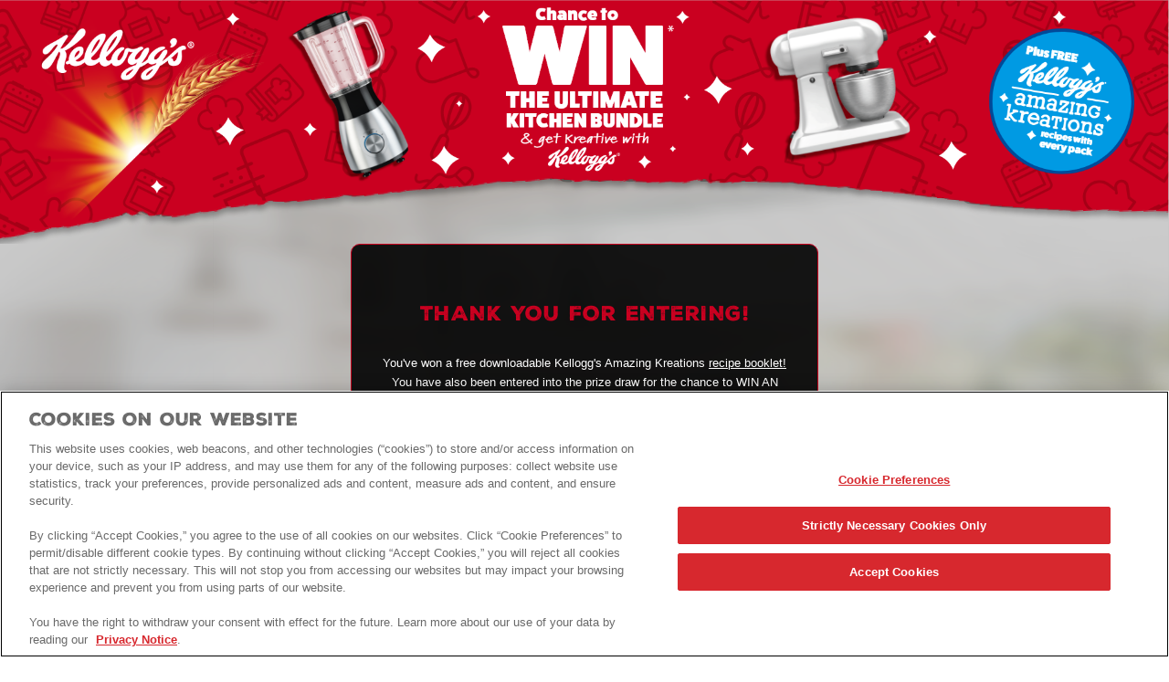

--- FILE ---
content_type: text/html; charset=UTF-8
request_url: https://www.pringlesmysterymenat.com/content/global/pringles/promotions/menat-q2-amazing-kreations/bh/en/thank-you.html
body_size: 3941
content:
<!DOCTYPE html>
<html lang="en">

<head>


     <!-- OneTrust Privacy Notice start -->
	
      <script type="text/javascript" src="https://cdn.cookielaw.org/consent/1ee1ca1a-7b8b-4730-97fe-fab2919c6853/OtAutoBlock.js"></script>
      <script src="https://cdn.cookielaw.org/scripttemplates/otSDKStub.js" type="text/javascript" charset="UTF-8" data-domain-script="1ee1ca1a-7b8b-4730-97fe-fab2919c6853"></script>
      <script type="text/javascript">
      	function OptanonWrapper() { }
      </script>
	
	<!-- OneTrust Privacy Notice end -->
    

<script> var usrlang = navigator.language || navigator.userLanguage; console.log( "User's preferred language is: " + usrlang);
</script>



	
	
	
	
	 
	
	

	
	

    <meta http-equiv="X-UA-Compatible" content="IE=Edge"/>
	<meta http-equiv="content-type" content="text/html; charset=UTF-8"/>
	<link rel="icon" href="/content/dam/global/pringles/promotions/menat-q2-amazing-kreations/en/icons/favicon.ico" type="image/x-icon"/>
    <title>Thank You</title>
    <meta charset="utf-8"/>
    <meta name="viewport" content="width=device-width, initial-scale=1"/> 

    <meta name="template" content="/conf/engage/pringles/settings/wcm/templates/menat-q2-amazing-kreations-template"/>
 

	
    
        
    		<meta name="gsaBrand" content="Pringles"/>
		
		
    
	
    	
    


    


   
   <link rel="canonical" href="http://www.pringlesmysterymenat.com/content/global/pringles/promotions/menat-q2-amazing-kreations/bh/en/thank-you.html"/>
   
   
   <meta property="og:url" content="http://www.pringlesmysterymenat.com/content/global/pringles/promotions/menat-q2-amazing-kreations/bh/en/thank-you.html"/>
   
   
    
	
    

    

	
	<!--Calling Where-to-buy script if content in not null-->
	
	
	
	
	  
    
	
    
       
    



	
	

    
    
    
<link rel="stylesheet" href="/etc.clientlibs/engage/clientlibs/clientlib-base.min.css" type="text/css">




    
		<link rel="stylesheet" href="/content/dam/global/pringles/promotions/menat-q2-amazing-kreations/en/css/menat-q2-amazing-kreations.css"/>
    
	
 
 








		 
<link href="https://fonts.googleapis.com/css?family=Source+Sans+Pro:400,400i,700,700i&display=swap" rel="stylesheet"/>
	

                              <script>!function(a){var e="https://s.go-mpulse.net/boomerang/",t="addEventListener";if("False"=="True")a.BOOMR_config=a.BOOMR_config||{},a.BOOMR_config.PageParams=a.BOOMR_config.PageParams||{},a.BOOMR_config.PageParams.pci=!0,e="https://s2.go-mpulse.net/boomerang/";if(window.BOOMR_API_key="9Q9LZ-TP7AL-MULT7-6MZ3P-4FT83",function(){function n(e){a.BOOMR_onload=e&&e.timeStamp||(new Date).getTime()}if(!a.BOOMR||!a.BOOMR.version&&!a.BOOMR.snippetExecuted){a.BOOMR=a.BOOMR||{},a.BOOMR.snippetExecuted=!0;var i,_,o,r=document.createElement("iframe");if(a[t])a[t]("load",n,!1);else if(a.attachEvent)a.attachEvent("onload",n);r.src="javascript:void(0)",r.title="",r.role="presentation",(r.frameElement||r).style.cssText="width:0;height:0;border:0;display:none;",o=document.getElementsByTagName("script")[0],o.parentNode.insertBefore(r,o);try{_=r.contentWindow.document}catch(O){i=document.domain,r.src="javascript:var d=document.open();d.domain='"+i+"';void(0);",_=r.contentWindow.document}_.open()._l=function(){var a=this.createElement("script");if(i)this.domain=i;a.id="boomr-if-as",a.src=e+"9Q9LZ-TP7AL-MULT7-6MZ3P-4FT83",BOOMR_lstart=(new Date).getTime(),this.body.appendChild(a)},_.write("<bo"+'dy onload="document._l();">'),_.close()}}(),"".length>0)if(a&&"performance"in a&&a.performance&&"function"==typeof a.performance.setResourceTimingBufferSize)a.performance.setResourceTimingBufferSize();!function(){if(BOOMR=a.BOOMR||{},BOOMR.plugins=BOOMR.plugins||{},!BOOMR.plugins.AK){var e=""=="true"?1:0,t="",n="amkxvnaxfuxng2lqie4a-f-27545e0ea-clientnsv4-s.akamaihd.net",i="false"=="true"?2:1,_={"ak.v":"39","ak.cp":"579763","ak.ai":parseInt("658096",10),"ak.ol":"0","ak.cr":8,"ak.ipv":4,"ak.proto":"h2","ak.rid":"bc666b7","ak.r":47370,"ak.a2":e,"ak.m":"dscb","ak.n":"essl","ak.bpcip":"3.21.122.0","ak.cport":52042,"ak.gh":"23.208.24.78","ak.quicv":"","ak.tlsv":"tls1.3","ak.0rtt":"","ak.0rtt.ed":"","ak.csrc":"-","ak.acc":"","ak.t":"1768964408","ak.ak":"hOBiQwZUYzCg5VSAfCLimQ==RT5lCMOFD/HaI+OV7qkdWVUR5ytsfQB/60rCzszCPPt56erbGi5bg4y/+dGupGGi4dQ3hXwklQvRGPOEMIQ3Kjzw7sLBOlvu5XuhrKz7wEpD4ZEUjqBG2KCX2NPL4p1W0a71zDZu3MdVZH5vSeHq15Kyyqk0QxcdVzMfXKmHquWC8jGfNGnqV7slK0WTrCvKaldoBQgH/Vl9448DXmT5/SAjMIZAMjLaCivvepA4KiqolpCkQHHhVHP7+qeDXwmKJlNtFXVSxl83veXBGewWJZCnkk8A545gkDttoRlwRlBufTSh/2wxa1vteoLutGamQJJrtK3ueRnXLCuVxXQiHkks96y0XLJFIcAsd2tOJZCaDucwm2VoSQzkevrcndc7QOK/uD4Qj4D4amHKJWGE8mzeAZV+DqQb9+HKHAcNgtk=","ak.pv":"12","ak.dpoabenc":"","ak.tf":i};if(""!==t)_["ak.ruds"]=t;var o={i:!1,av:function(e){var t="http.initiator";if(e&&(!e[t]||"spa_hard"===e[t]))_["ak.feo"]=void 0!==a.aFeoApplied?1:0,BOOMR.addVar(_)},rv:function(){var a=["ak.bpcip","ak.cport","ak.cr","ak.csrc","ak.gh","ak.ipv","ak.m","ak.n","ak.ol","ak.proto","ak.quicv","ak.tlsv","ak.0rtt","ak.0rtt.ed","ak.r","ak.acc","ak.t","ak.tf"];BOOMR.removeVar(a)}};BOOMR.plugins.AK={akVars:_,akDNSPreFetchDomain:n,init:function(){if(!o.i){var a=BOOMR.subscribe;a("before_beacon",o.av,null,null),a("onbeacon",o.rv,null,null),o.i=!0}return this},is_complete:function(){return!0}}}}()}(window);</script></head>

<body class="page basicpage">
	  



	  
    <div class="skip-content-div"><a class="skip-main" href="#skip-main-content">skip to main content</a></div>
	<div class="root responsivegrid">


<div class="aem-Grid aem-Grid--12 aem-Grid--default--12 ">
    
    <div class="markuptext aem-GridColumn aem-GridColumn--default--12">
    
     
    
    
</div>
<div class="markuptext aem-GridColumn aem-GridColumn--default--12">
    
     
    
    
</div>
<div class="responsivegrid menat-bg-thankyou aem-GridColumn aem-GridColumn--default--12">


<div class="aem-Grid aem-Grid--12 aem-Grid--default--12 ">
    
    <div class="promotionheroimage aem-GridColumn aem-GridColumn--default--12"><section data-titlename="engage/components/content/promotionheroimage" class="hero--promotion-detail">
			<picture>
				<source srcset="/content/dam/global/pringles/promotions/menat-q2-amazing-kreations/en/images/desktop-images/banner-en.png" media="(min-width: 48em)"/>
				<source srcset="/content/dam/global/pringles/promotions/menat-q2-amazing-kreations/en/images/mobile-images/banner-en-mob.png" media="(min-width: 0)"/>
				<img src="/content/dam/global/pringles/promotions/menat-q2-amazing-kreations/en/images/desktop-images/banner-en.png" alt="banner-image" tabindex="0"/>
			</picture>
</section></div>
<div class="markuptext aem-GridColumn aem-GridColumn--default--12">
    
    <section>
<div class="gaming-rich-text menat-rich-text thankyou"><h2 class="title">THANK YOU FOR ENTERING!</h2>
<p class="br-avoid">You've won a free downloadable Kellogg's Amazing Kreations <a target="_blank" href="/content/dam/global/pringles/promotions/menat-q2-amazing-kreations/en/brochure/Amazing%20Kreations%20Recipe%20Brochure.pdf">recipe booklet!</a></p>
<p class="special-word">You have also been entered into the prize draw for the chance to WIN AN ULTIMATE KITCHEN BUNDLE!</p>
<p class="br-avoid">See <a target="_blank" href="/content/dam/global/pringles/promotions/menat-q2-amazing-kreations/en/doc/terms-and-conditions/TCs-BH_EN.pdf" style="color: rgb(255,255,255);"><b>Terms and Conditions </b></a><a>for full details.</a></p>
<a><h3>GOOD LUCK!</h3>
</a></div>
</section>
 
    
    
</div>

    
</div>
</div>
<div class="markuptext aem-GridColumn aem-GridColumn--default--12">
    
    <div class="footer aem-GridColumn aem-GridColumn--default--12"><div class="content_wrapper"><a href="#" id="back-to-top" aria-label="back to top" title="back to top"></a><ul>
</ul>
<div class="foot-margin"><div id="sociallinks" class="social_icons"> </div>
<p class="copyright"> </p>
<ul id="lowerfooterlinks">
</ul>
<div class="footer-layer-1"><div class="footer-links"><ul class="faq">
<li><a target="_blank" href="/content/dam/global/pringles/promotions/menat-q2-amazing-kreations/en/doc/faq/FAQ_EN.pdf">FAQ</a></li>
<li><a target="_blank" href="/content/dam/global/pringles/promotions/menat-q2-amazing-kreations/en/doc/terms-and-conditions/TCs-BH_EN.pdf">Terms &amp; Conditions</a></li>
<li><a id="contactUsLink" href="https://www.kelloggs.com/me/en/contact-us.html" target="_blank">Contact Us</a></li>
<li><a id="privacypolicy" href="https://www.kelloggs.com/me/en/privacy-policy.html" target="_blank">Privacy policy</a></li>
</ul>
</div>
<div class="social-links"><ul>
<li><div><span class="copy">TM,®, © 2023 KELLOGG Company. All rights reserved.</span></div>
</li>
</ul>
</div>
</div>
</div>
</div>
</div>
 
    
    
</div>
<div class="critcommGamingPromotion critcomm aem-GridColumn aem-GridColumn--default--12">



    
<script src="/etc.clientlibs/clientlibs/granite/jquery.min.js"></script>
<script src="/etc.clientlibs/clientlibs/granite/utils.min.js"></script>
<script src="/etc.clientlibs/clientlibs/granite/jquery/granite.min.js"></script>
<script src="/etc.clientlibs/foundation/clientlibs/jquery.min.js"></script>
<script src="/etc.clientlibs/engage/components/content/critcommGamingPromotion/critcomClientLib.min.js"></script>





    <div id="error_wp" data-site-url="stage65.pringlesfootballme.com" data-service-domain="https://services.kelloggs.com/" environment="prod"></div>
</div>
<div class="adobelaunchconfig aem-GridColumn aem-GridColumn--default--12">
   <div id="propid" data-propid="Promotion: MENAT Amazing Kreations Q2 Promotion 2023" data-sitetype="Promotion Site" data-sitereg="AMEA" data-country="Bahrain" data-promotionname="MENAT Amazing Kreations Q2 Promotion 2023" data-locale="bh" data-language="English" data-env="prod" data-promotionPlatform="GPP"></div>


<adobeLaunch id="footerbvscipt">
   
    
<link rel="stylesheet" href="/etc.clientlibs/engage/components/content/paap/clientlib-paap.min.css" type="text/css">
<script src="/etc.clientlibs/core/wcm/components/commons/site/clientlibs/container.min.js"></script>
<script src="/etc.clientlibs/core/wcm/components/commons/site/clientlibs/utils.min.js"></script>
<script src="/etc.clientlibs/core/wcm/components/commons/site/clientlibs/imageDynamicMedia.min.js"></script>
<script src="/etc.clientlibs/engage/components/content/paap/clientlib-paap.min.js"></script>



   
    
<script src="/etc.clientlibs/engage/components/content/paap/adobelaunchconfig/adobeLaunchConfigClientLib.min.js"></script>



   
      <script src="https://assets.adobedtm.com/0e8da62b9d32/41f48040261d/launch-32eb2f92e708.min.js" async></script>
   
</adobeLaunch>
</div>

    
</div>
</div>

	 

	 
	 
<!-- Addded the sitemap clientlib.js into the page -->


    
<script src="/etc.clientlibs/engage/components/content/sitemapV2/clientLib.min.js"></script>



</body>

</html>


--- FILE ---
content_type: text/css
request_url: https://www.pringlesmysterymenat.com/content/dam/global/pringles/promotions/menat-q2-amazing-kreations/en/css/menat-q2-amazing-kreations.css
body_size: 26015
content:
	/* font import start */

	@import url("/content/dam/global/pringles/custom-styles/gaming-2020.css");
	@font-face {
		font-family: 'Signika-Bold';
		src: url('/content/dam/global/pringles/fonts/gameonsnackon/Signika-Bold.ttf');
	}

	@font-face {
		font-family: 'Signika-Light';
		src: url('/content/dam/global/pringles/fonts/gameonsnackon/Signika-Light.ttf');
	}

	@font-face {
		font-family: 'Signika-Regular';
		src: url('/content/dam/global/pringles/fonts/gameonsnackon/Signika-Regular.ttf');
	}

	@font-face {
		font-family: 'Signika-SemiBold';
		src: url('/content/dam/global/pringles/fonts/gameonsnackon/Signika-SemiBold.ttf');
	}

	@font-face {
		font-family: 'Pringles-SemiSerif';
		src: url('/content/dam/global/pringles/fonts/gameonsnackon/pringles/Pringles-SemiSerif.otf');
		src: url('/content/dam/global/pringles/fonts/gameonsnackon/pringles/Pringles-SemiSerif.woff');
	}

	@font-face {
		font-family: 'AmsasisMTStd-Black';
		src: url('/content/dam/global/pringles/fonts/gameonsnackon/AmasisMTStd-Black.otf');
	}

	@font-face {
		font-family: 'Titillium-Black';
		src: url('/content/dam/global/pringles/fonts/gameonsnackon/TitilliumWeb-Black.ttf');
	}

	@font-face {
		font-family: 'Mada-Bold';
		src: url('/content/dam/global/pringles/fonts/menat-gaming/mada/Mada-Bold.ttf');
	}
	@font-face {
		font-family: 'NexaRustSans';
	src:url('/content/dam/global/pringles/fonts/menat-gaming/Fontfabric%20-%20NexaRustSans-Black1.otf');
	}
	@font-face {
		font-family: 'ArbFONTS-Hacen-Beirut-Hd';
	src:url('/content/dam/global/pringles/fonts/menat-gaming/ArbFONTS-Hacen-Beirut-Hd.ttf');
	}
	@font-face {
		font-family: 'Mada-SemiBold';
	src:url('/content/dam/global/pringles/fonts/menat-gaming/mada/Mada-SemiBold.ttf');
	}
	@font-face {
		font-family: 'Mada-Regular';
	src:url('/content/dam/global/pringles/fonts/menat-gaming/mada/Mada-Regular.ttf');
	}

	@font-face {
		font-family: 'Pinup-Regular';
	src:url('/content/dam/global/pringles/fonts/menat-gaming-2022/Pinup-Regular.otf');
	}

	@font-face {
		font-family: 'RazerF5-Light';
	src:url('/content/dam/global/pringles/fonts/menat-gaming-2022/RazerF5-Light.otf');
	}

	@font-face {
		font-family: 'Pinup';
		src: url('/content/dam/global/pringles/fonts/menat_q4_font/Pinup.otf');
	}

	/* font import end */

	.root.responsivegrid {
		background: #000;
	}

	.social {
		display: block;
	}


	/* footer css start */

	.menat-footer {
		position: relative;
	}

	.footer-layer-1 ul li,
	.footer-layer-2 .copy,
	.copy1,
	.footer-layer-2 .social li a {
		color: #ffffff!important;
		font-family: 'Signika-Regular';
	}
	.clubLogo {
    width: 58%;
    margin: auto;
}

	.copy1 {
		/* margin-left: 105px; */
		display: none;
	}

	footer {
		max-width: 1200px;
	}

	.game-on-snack-image {
		position: absolute;
		top: -50px;
		transform: translateX(-50%);
		-webkit-transform: translateX(-50%);
		-moz-transform: translate(-50%);
		-ms-transform: translateX(-50%);
		left: 50%;
	}

	.footer {
		background: #000000;
		clear: both;
		display: block;
		float: left;
		width: 100%;
	}

.footer.aem-GridColumn.aem-GridColumn--default--12 {
    background: url(/content/dam/global/pringles/promotions/menat-q2-amazing-kreations/en/images/mobile-images/mobile-footer.png) no-repeat;
    background-size: 100% 100%;
    margin-top: -48px;
    height: -40%;
}
	.menat-footer .footer-layer-1 ul li a {
		color: #ffffff!important;
	}

	@media(max-width: 600px) {
		body .registration.login-content-arabic-form #KSTL-Registration-wrapper-TermsConditionPrvcyPolicyCombo label span sup {
			display: inline-block;
			position: relative;
			left: -102px;
			}
		.game-on-snack-image {
			top: -40px;
			min-width: 300px;
		}
		input#key-in-unique-code-box {
	
		max-width: 269px !important;
	}

	}
	.footer-trademarks{
			display: inline-flex;
		color: white;
		font-size: 12px;
	font-family: 'Signika-Regular';
	padding-bottom: 5px;
	border-bottom: 0px solid #a1adb2 !important;
	}
	@media(min-width: 601px) and (max-width: 991px) {
		.game-on-snack-image {
			top: -45px;
		}
	}


	/* footer css end */


	/* Menat rich text css starts */

	.menat-wrapper {
		padding-bottom: 100%;
	}

	h1 {
		font-family: 'Pringles-SemiSerif';
		font-weight: normal;
		color: #ffffff;
		font-size: 90px;
		line-height: 90px;
		letter-spacing: 0.5px;
		margin: 0;
	}


	/*for mobile effect */

	.hero--promotion-detail img {
		/* background: #ccc; */
	}

	.gaming-rich-text.menat-rich-text {
		background: #000;
		margin: auto;
		text-align: center;
		padding: 20px 20px 0;
		/* margin: 0 20px; */
		border-radius: 4px 4px 0 0;
	}

	.gaming-rich-text.menat-rich-text p {
		font-family: Arial, "Helvetica Neue", "Helvetica", sans-serif !important;
		font-size: 13px !important;
		line-height: 24px;
		line-height: 16px;
		color: #ffff;
		text-align: center;
		margin: 0;
		text-transform: initial;
	}
	.gaming-rich-text.menat-rich-text p:nth-child(7){
			font-family: 'Mada-Regular';
	}
	.gaming-rich-text.menat-rich-text p:nth-child(8){
		font-family: 'Mada-Regular';
	}
	.gaming-rich-text.menat-rich-text h2 {
			font-family: 'NexaRustSans'!important;
		font-weight: normal;
		color: #ffff;
			font-size: 22px !important;
		line-height: 45px;
		padding: 0px;
		letter-spacing: 0.5px;
		margin: 0;
	}

	@media(min-width: 992px) {
		.menat-wrapper {
			padding-bottom: 40%;
		}
	}


	/* menat rich text css ends */


	/*bg images*/

	.menat-bg-login {
		background: url(/content/dam/global/pringles/images/promotions/au-gaming-2022/LoginPageBackground_Desktop_1920x1080px.jpg) center no-repeat;
		background-size: cover;
		/*padding-top: 40px;*/
		height: 1295px;
	}
    .menat-login-om-pl{
		background: url( /content/dam/global/pringles/images/promotions/menat-2022/desktop-images/om-pl-bg-double-can.png) center no-repeat;
		background-size: cover;
		/*padding-top: 40px;*/
		height: 1295px;
	}
   
	/* 
		.menat-bg-code-entry {
			background: url(/content/dam/global/pringles/images/promotions/menat-gaming/menat-gaming-desktop/BG-desktop.png) center no-repeat;
			background-size: cover;
			height: 1028px;
		} */

	.menat-bg-thankyou {
		background: url(/content/dam/global/pringles/promotions/menat-q2-amazing-kreations/en/images/desktop-images/BackgroundWithCans.png) center no-repeat;
		background-size: 100% 100%;
		height: 60em;
	}
    .menat-thank-you-om-pl{
        background: url(/content/dam/global/pringles/images/promotions/menat-2022/desktop-images/om-pl-bg-double-can.png) center no-repeat;
        background-size: 116% 100%;
		height: 960px; 
    }
    
	.menat-bg-thankyou-ar {
		background: url(/content/dam/global/pringles/images/promotions/menat-gaming/menat-gaming-desktop/BG-desktop.png) center no-repeat;
		background-size: cover;
		height: 1039px;
	}

	.menat-bg-coming-soon,
	.menat-bg-promo-closed {
		background: url(/content/dam/global/pringles/promotions/menat-q2-amazing-kreations/en/images/desktop-images/ComingSoonBg_1920x1080px.png) bottom no-repeat;
		background-size: 100% 150%;
		padding-bottom: 20%;
        margin-bottom: 22px;
	}
    .menat-coming-soon-om-pl,
    .menat-promo-closed-om-pl{
        background: url(/content/dam/global/pringles/images/promotions/menat-2022/desktop-images/om-pl-bg-single-can.png) bottom no-repeat;
		background-size: cover;
		padding-bottom: 40%;
		height: 362px;
    }
	.menat-bg-landing {
		background: url(/content/dam/global/pringles/promotions/menat-q2-amazing-kreations/en/images/desktop-images/CS.png) top center no-repeat;
		background-size: 108% 100%;
		height: 700px;
	}

	.menat-bg-wrong-country {
		background: url(/content/dam/global/pringles/promotions/menat-q2-amazing-kreations/en/images/mobile-images/mob-bg-long.png) bottom no-repeat;
		background-size: 100%;
		height: 68rem;
	}

	@media(max-width: 991px) {
		/* .menat-bg-login {
				background: url(/content/dam/global/pringles/images/promotions/menat-gaming/menat-gaming-desktop/BG-desktop.png) bottom no-repeat;
				background-size: cover;
				padding-top: 30px;
				padding-bottom: 75%;
				margin-bottom: -15%;
			} */
		 .menat-bg-coming-soon,
		.menat-bg-promo-closed {
			background: url(/content/dam/global/pringles/promotions/menat-q2-amazing-kreations/en/images/mobile-images/mob-bg-short.png) bottom no-repeat;
			background-size: 100%;
			height: 85rem;
		} 
        .menat-coming-soon-om-pl,
        .menat-promo-closed-om-pl  {
			background: url(/content/dam/global/pringles/images/promotions/menat-2022/mobile-images/om-pl-bg-img.png) bottom no-repeat;
			background-size: contain;
           height: 55rem;
		} 
        .menat-bg-coming-soon,
        .menat-coming-soon-om-pl{
       height: 49rem !important;
       }
        
		@media only screen 
		and (device-width: 414px) 
		and (device-height: 896px) 
		and (-webkit-device-pixel-ratio: 3) 
	and (orientation : landscape) 
	 {
		.menat-bg-coming-soon,
		.menat-bg-promo-closed {
		background: url(/content/dam/global/pringles/images/promotions/menat-2022/mobile-images/mobile-bg.png) bottom no-repeat;
		background-size:contain;
		height: 40rem;
		}
        .menat-coming-soon-om-pl,
        .menat-promo-closed-om-pl{
            background: url(/content/dam/global/pringles/images/promotions/menat-2022/mobile-images/om-pl-bg-img.png) bottom no-repeat;
            background-size:contain;
            height: 40rem;
            }
	  }
		.menat-bg-landing {
			background: #fffcf7 url(/content/dam/global/pringles/promotions/menat-q2-amazing-kreations/en/images/mobile-images/mob-bg-long.png) bottom center no-repeat;
			background-size: 100%;
			/* background-color: black; */
			height: 52rem;
		}
		
	}

	@media only screen and (min-width:601px) and (max-width: 991px) {
		.menat-bg-thankyou {
			background: url(/content/dam/global/pringles/images/promotions/q4-menat-2022/mobile-images/LoginBg_mob_390x1040px.jpg) bottom no-repeat;
			background-size: cover;
			/* padding-top: 30px; */
			padding-bottom: 60%;
			/* margin-bottom: -15%; */
			height: 72em;
		}
        .menat-thank-you-om-pl{
            background: url(/content/dam/global/pringles/images/promotions/menat-2022/mobile-images/om-pl-bg-img.png) bottom no-repeat;
			background-size: cover;
			/* padding-top: 30px; */
			padding-bottom: 60%;
			/* margin-bottom: -15%; */
			height: 72em;
        }
		.menat-bg-thankyou-ar {
			background: url(/content/dam/global/pringles/images/promotions/menat-2022/mobile-images/mobile-bg.png) bottom no-repeat;
			background-size: cover;
			padding-top: 30px;
			padding-bottom: 66%;
			margin-bottom: -15%;
		}
		.menat-bg-code-entry {
			background: url(/content/dam/global/pringles/images/promotions/menat-2022/mobile-images/mobile-bg.png) bottom no-repeat;
			background-size: cover;
			height: 2200px;
			padding: 30px 0 0;
			/* margin-bottom: -15%; */
		}
        .menat-batch-code-om-pl {
			background: url(/content/dam/global/pringles/images/promotions/menat-2022/mobile-images/om-pl-bg-img.png) bottom no-repeat;
			background-size: cover;
			height: 2200px;
			padding: 30px 0 0;
			/* margin-bottom: -15%; */
		}
	}

	@media (max-width:600px) {
		.menat-bg-thankyou {
			background: url(/content/dam/global/pringles/promotions/menat-q2-amazing-kreations/en/images/mobile-images/mob-bg-long.png) bottom no-repeat;
			background-size: contain;
			height: 1470px;
		}
        .menat-thank-you-om-pl{
            background: url(/content/dam/global/pringles/images/promotions/menat-2022/mobile-images/om-pl-bg-img.png) bottom no-repeat;
			background-size: contain;
			height: 1470px;
        }
		.menat-bg-thankyou-ar {
			background: url(/content/dam/global/pringles/images/promotions/menat-2022/mobile-images/mobile-bg.png) bottom no-repeat;
			background-size: cover;
			padding-top: 30px;
			padding-bottom: 30%;
			margin-bottom: -15%;
		}
		.menat-bg-code-entry {
			background: url(/content/dam/global/pringles/images/promotions/menat-2022/mobile-images/mobile-bg.png) bottom no-repeat;
			background-size: contain;
			height: 1600px;
			padding: 30px 0 0;
			margin-bottom: -15%;
		}
        .menat-batch-code-om-pl {
			background: url(/content/dam/global/pringles/images/promotions/menat-2022/mobile-images/om-pl-bg-img.png) bottom no-repeat;
			background-size: contain;
			height: 1600px;
			padding: 30px 0 0;
			margin-bottom: -15%;
		}
		.menat-bg-login,
        .menat-login-om-pl {
			background-size: contain;
		}
		.menat-bg-coming-soon,
		.menat-bg-promo-closed {
			height: 68rem;
			background-size: 100%;
		}
        .menat-coming-soon-om-pl,
        .menat-promo-closed-om-pl{
            height: 55rem;
			background-size: contain;
        }
	}

	@media (min-width:1600px) {
		.menat-bg-code-entry,
        .menat-batch-code-om-pl,
		.menat-bg-thankyou,
        .menat-thank-you-om-pl {
			height: 1200px;
		}
	}

	@media (min-width:2052px) {
		.menat-bg-login,
		.menat-bg-code-entry,
        .menat-batch-code-om-pl,
		.menat-bg-thankyou,
        .menat-thank-you-om-pl,
        .menat-login-om-pl {
			height: 2000px;
		}
	}

	@media (min-width:4103px) {
		.menat-bg-login,
		.menat-bg-code-entry,
        .menat-batch-code-om-pl,
		.menat-bg-thankyou,
        .menat-thank-you-om-pl,
        .menat-login-om-pl {
			height: 3000px;
		}
	}


	/*bg images*/


	/* registration customisation start */

	div#KSTL-Registration-recaptcha-Registration>div {
		width: 100%!important;
	}

	div#KSTL-Registration-recaptcha-Registration iframe {
		width: 304px;
		margin: auto;
		text-align: center;
		display: block;
		/* margin-left: 1rem; */
		overflow-x: hidden;
	}

	.KSTL-Registration .ng-form .recaptcha div {
		margin: -10px auto !important;
	}

	.KSTL-Registration-Login.pod.ng-scope.ng-isolate-scope {
		width: 100%;
        padding: 30px 20px 20px;
        border: none;
        background:none;
	}

	.KSTL-Registration-Registration.pod.ng-scope.ng-isolate-scope {
		width: 100%;
		max-width: 520px;
		padding: 20px;
		float: none!important;
		margin: auto;
		overflow-x: hidden;
        background: none;
	}

	section.hero--promotion-detail {
		padding-top: 20px;
	}

	body .KSTL-Registration .ng-form label {
		color: white;
		font-size: 13px;
		text-align: center;
		/*text-transform: uppercase;*/
		font-family: 'NexaRustSans' !important;
	}

	.KSTL-Registration button>span {
		font-family: 'Pinup-Regular';
		font-size: 22px;
		color: #eae5e5;
		margin: 0 auto;
		padding: 10px 40px !important;
		letter-spacing: 0.5px;
		text-transform: uppercase;
		border-radius: 20px;
	}

	.KSTL-Registration .ng-form label.label-after {
		font-family: 'Signika-SemiBold' ! important;
		text-transform: initial;
		font-size: 14px;
		left: 29px;
		cursor: auto;
	}

	.KSTL-Registration-Login button span:after,
	.KSTL-Registration-Registration button span:after {
		content: "";
	}

	.KSTL-Registration-Login button span:after,
	.KSTL-Registration-Registration button span:after {
		padding-left: 0;
	}

	div#KSTL-Registration-PostalCode {
		width: 50%;
		float: left;
	}

	.KSTL-Registration-button button,
	.KSTL-Registration-button p button,
	.KSTL-Registration button {
		left: 28.6%;
		float: none!important;
		margin-bottom: 0;
		padding: 5px 5px 5px 5px;
		border-radius: 6px!important;
	}

	.KSTL-Registration-button button:hover,
	.KSTL-Registration-button p button:hover,
	.KSTL-Registration button:hover {
		border-radius: 6px!important;
	}

	.KSTL-Registration-button button:focus,
	.KSTL-Registration-button p button:focus,
	.KSTL-Registration button:focus {
		border-radius: 6px!important;
	}

	@media(max-width: 600px) {
		.KSTL-Registration-button button,
		.KSTL-Registration-button p button,
		.KSTL-Registration button {
			left: 20.6%;
		}
	}

	.registration {
		padding-bottom: 60px;
		/* margin-left: 45px; */
		padding: 2px 10px;
        margin-top: 15%;
	}

	.form-wrapper {
		/* margin-right: 41px; */
		margin-top: -89px;
	}
	@media only screen 
	and (min-device-width: 768px) 
	{
		.menat-bg-login {
			background: url(/content/dam/global/pringles/images/promotions/menat-gaming/menat-gaming-desktop/BG-desktop-new.jpg) center no-repeat;
			background-size: cover;
			/* padding-top: 40px; */
			height: 82em;
		}
        .menat-login-om-pl{
			background: url(/content/dam/global/pringles/images/promotions/menat-2022/desktop-images/om-pl-bg-double-can.png) center no-repeat;
			background-size: cover;
			/* padding-top: 40px; */
			height: 82em;
		}
	}
	@media (max-width: 991px) {
		.registration {
			padding-bottom: 12px;
		}

		
	}

	@media screen and (max-width: 700px) {
		p {
			padding: 0 10px;
			/* margin-bottom: 5px; */
		}
		
		.popup .popup-content {
			top: 105.2vh !important;
			left: 50% !important;
			width: 300px !important;
			/* height: 21%; */
		}

		.menat-bg-code-entry-ar .popup .popup-content{

			top: 41.9% !important;
		  width: 300px !important;
		  height: 16.9%;
 }

	.gaming-rich-text.menat-rich-text p{
		font-size: 16px !important;
        background-color: transparent;
		
	}
	.gaming-rich-text.menat-rich-text p br{

		display: none;
	}

	.gaming-rich-text.menat-rich-text.batch-code-rich-text h6{
		padding: 0 19px 0 19px;
		
	}
	}

	#KSTL-Registration-FirstName,
	#KSTL-Registration-UserName,
	.KSTL-Registration-Login input,
	.KSTL-Registration-Registration input,
	.KSTL-Registration input,
	#KSTL-Registration-Password,
	.KSTL-Registration .ng-form input,
	#KSTL-Registration-LastName,
	#KSTL-Registration-ConfirmPassword,
	#KSTL-Registration-PasswordConfirm,
	#KSTL-Registration-UserNameConfirm,
	#KSTL-Registration-AddressLine1,
	#KSTL-Registration-AddressLine2,
	#KSTL-Registration-suburb1k,
	#KSTL-Registration-StateAU,
	#KSTL-Registration-City,
	#KSTL-Registration-BirthDate,
	#KSTL-Registration-PostalCode,
	#KSTL-Registration-YourEmailAddress,
	#KSTL-Registration-Suburb,
	#KSTL-Registration-PhoneNumber2,
	#KSTL-Registration-PhoneNumber1,
	#selectColor,
    #KSTL-Registration-State,
	#KSTL-Registration-wrapper-Country select,
	.KSTL-Registration .ng-form input[type=text] {
		font-family: 'Signika-Regular' !important;
		font-weight: normal !important;
		border-radius: 12px !important;
		margin-bottom: 5px;
		text-align: center;
		border-color: #fff !important;
		border-width: 2px !important;
		color: black !important;
		background: transparent linear-gradient(180deg, #fff 0%, #fff 100%) 0% 0% no-repeat padding-box;
	}

	.infoTooltip.isValid{
		font-size:17px;
	}
	.KSTL-Registration .ng-form div[checkbox] label.label-after {
		font-size: 16px;
		margin: 10px auto 0;
		text-align: left;
		display: block;
	}

.login-header-arabic-fline,
.login-header-arabic-sline{
	color:#FFFF00;
	line-height: 25px;
	font-size: 20px;
	font-family: 'RazerF5-Light' !important;
	margin-bottom:0px;
	background-color: rgba(0,0,0,0.9);
    margin: 0 auto;
	
}
.login-header-arabic-sline{
	margin-top:0px;
	padding-top:0px;
}
	@media(max-width: 991px) {
		.KSTL-Registration .ng-form div[checkbox] label.label-after {
			width: auto !important;
		}
		#KSTL-Registration-wrapper-CountryLabel_AU2,
		#KSTL-Registration-wrapper-HeaderKR {
			font-size: 14px!important;
		}
		#KSTL-Registration-wrapper-HeaderKR1 .ng-binding {
			font-size: 14px!important;
		}
		div#KSTL-Registration-wrapper-HeaderKR2 {
			font-size: 12px!important;
		}
	}

	form input[type="checkbox"]:not(:checked)+label:before,
	form input[type="checkbox"]:checked+label:before {
		
	content: "";
		display: inline-block;
		top: 3px;
		position: absolute;
		margin: 0 5px 0 0;
		width: 10px;
		height: 11px;
		border-radius: 11px;
		border: 2px solid white;
		background-color: transparent;
	}

	form input[type="checkbox"]:not(:checked)+label,
	form input[type="checkbox"]:checked+label,
	form input[type="radio"]:not(:checked)+label,
	form input[type="radio"]:checked+label {
		font-family: 'Signika-SemiBold';
		font-size: 12px;
		margin: auto;
	}

	form input[type="checkbox"]:not(:checked)+label:after,
	form input[type="checkbox"]:checked+label:after {content: "";display: block;position: absolute;top: 5.5px;width: 9.5px;height: 10.5px;border-radius: 10px;background-color: deepskyblue;}

	.menat-login-bottom-text {
		text-align: center;
		padding: 0 20px 40px;
		background: #ffffff;
		max-width: 560px;
		font-size: 14px;
		font-family: 'Signika-Regular';
		margin: auto;
	}

	.KSTL-Registration-button,
	.KSTL-Registration button,
	input.kellogs-button,
	a.kellogs-button,
	a.kellogs-button-left,
	a.kellogs-button-right {
		border-radius: 4px!important;
	}

	#KSTL-Registration-wrapper-CountryLabel_AU2,
	#KS
	/* font-family: none; */

	font-weight: normal !important;
	color: white;
	text-align: center;
	font-size: 12px;
	padding: 10px 0 15px;
	text-transform: uppercase;


	#KSTL-Registration-wrapper-CountryLabel_AU .ng-binding {
		background: #000000;
		color: #ffffff;
		font-family: 'Pringles-SemiSerif' ! important;
		padding: 13px;
		font-size: 18px;
		text-align: center;
	}
	#KSTL-Registration-wrapper-PhoneNumber1,
	#KSTL-Registration-wrapper-UserName {
		clear: both;
	}
	.KSTL-Registration .ng-form>div>div {
		margin-bottom: 0!important;
	}
	.promotionheroimage {
		width: 100%;
		padding: 0;
		/* background: #000; */
	}

	/*.kfr-signup-form {
			padding: 20px;
			background: #ffffff;
		}*/
	@media (max-width: 991px) {
		.menat-bg-login .content_wrapper,
        .menat-login-om-pl .content_wrapper{
			width: 100%;
		}
	}
	@media (min-width: 600px) {
		.gaming-rich-text.menat-rich-text {
			max-width: 560px;
			width: 100%;
		}
		
		.kfr-signup-form {
			max-width: 600px;
			width: 100%;
			padding: 0;
			margin: auto;
		}
	}

	/*registration customisation end */

	/* coming soon css start */
	h1.menat-heading {
		padding-top: 30px;
	}
	section.hero--promotion-detail {
		padding-top: 0px;
	}
	@media (max-width: 991px) {
		h1 {
			font-size: 60px;
			line-height: 50px;
		}
		
		h1.menat-heading {
			padding-top: 25px;
			line-height: 60px;
		}
	}
	@media (min-width: 992px) {
		h1.menat-heading br {
			display: none;
		}
	}
	@media(min-width: 1440px) {
		.menat-wrapper {
			height: 1200px;
		}
	}

	/* coming soon page css end */

	/* code for thank-you page starts */
	@media (min-width: 600px) {
		.gaming-rich-text.menat-rich-text.thankyou {
			margin-top: 113px;
			padding-top: 50px;
			max-width: 560px;
			width: 100%;
		}
	}
	h2.title {
		font-size: 40px !important;
		margin-top: 10px !important;
		margin-bottom: 0px !important;
	}
	p.br-avoid {
			font-size: 12px !important;
	}
	.gaming-rich-text.menat-rich-text .special-word {
		color: #fff !important;
		font-family: Arial, "Helvetica Neue", "Helvetica", sans-serif !important;
		font-size: 13px !important;
		line-height: 16px;
		padding: 5px 0 20px;
	}

	/* code for promo-closed page starts */
	h1.menat-heading.promo-closed {
		padding-top: 20px;
		line-height: 55px;
		font-size: 55px;
	}
	@media (max-width: 991px) {
		h1.menat-heading.promo-closed {
			padding-top: 25px;
			font-size: 35px;
		}
	}
	h1.menat-heading.promo-closed br {
		display: block;
	}

	/* code for promo-closed page ends */

	/* batch code entry page css starts */
	.menat-bg-code-entry.container,
	.menat-bg-code-entry {
		max-width: 100%;
		padding: 0px 0px 0px;
	}
    .menat-batch-code-om-pl.container,
	.menat-batch-code-om-pl{
		max-width: 100%;
		padding: 0px 0px 0px;
	}
	.menat-bg-code-entry .gaming-left-col.default-content {
		display: block;
		width: 100%;
		background: transparent;
        margin-top: -50px;
	}
    .menat-batch-code-om-pl .gaming-left-col.default-content {
		display: block;
		width: 100%;
		background: transparent;
	}

	.menat-bg-code-entry .cmp-container {
		background: #000;
		padding: 40px 30px;
		/* max-width: 300px; */
		
		margin: auto;
	}
    
	.menat-batch-code-om-pl .cmp-container {
		background: #000;
		padding: 40px 30px;
		/* max-width: 300px; */
		
		margin: auto;
	}
	@media (min-width: 600px) {
		.gaming-rich-text.menat-rich-text.thankyou {
			margin-top: 113px;
			padding-top: 13px;
			max-width: 470px;
			width: 100%;
			background: url(/content/dam/global/pringles/images/promotions/au-gaming-2022/ThankYouPageContainerBg_Desktop_561x740px.jpg);
			background-repeat: no-repeat;
			background-size: 100% 96%;
		}
	}
	@media(min-width: 991px) {
		.menat-bg-code-entry .cmp-container {
			/* flex: 100%;*/
			background: #ffffff;
			border-radius: 6px;
			padding: 0px;
			max-width: 561px;
			width: 561px;
			height: 0px;
			margin: auto;
			/* background: url(/content/dam/global/pringles/images/promotions/menat-gaming/menat-gaming-desktop/CONTENT-desktop.png);
			background-repeat: no-repeat; */
		}
        .menat-batch-code-om-pl .cmp-container {
			/* flex: 100%;*/
			background: #ffffff;
			border-radius: 6px;
			padding: 0px;
			max-width: 561px;
			width: 561px;
			height: 0px;
			margin: auto;
			/* background: url(/content/dam/global/pringles/images/promotions/menat-gaming/menat-gaming-desktop/CONTENT-desktop.png);
			background-repeat: no-repeat; */
		}
	}
	.menat-bg-code-entry.promo-code-input-box {
		display: block;
		width: 100%;
	}
    .menat-batch-code-om-pl.promo-code-input-box {
		display: block;
		width: 100%;
	}
	.menat-bg-code-entry .flex-content {
		display: block;
		max-width: 100%;
	}
    .menat-batch-code-om-pl .flex-content {
		display: block;
		max-width: 100%;
	}
	.gaming-rich-text.menat-rich-text.batch-code-rich-text {
		color: #252525;
		max-width: 95%;
		background: transparent;
		text-transform: none;
		padding-top: 0px;
	}
	.gaming-rich-text.menat-rich-text.batch-code-rich-text h6 {
			color: yellow;
		font-size: 15px;
		margin-top: 13px;
		margin-bottom: 10px;
		font-family: 'NexaRustSans';
	}
	.gaming-rich-text.menat-rich-text.batch-code-rich-text h1 {
		font-family: 'RazerF5-Light';
		font-size: 23px;
		font-weight: normal;
		color: #FFFF00;
		background: transparent;
		line-height: 26px;
		letter-spacing: 0.5px;
		margin: 3px;

	}
	.menat-bg-code-entry .gaming-right-col {
		display: block;
		background: transparent;
		width: 100%;
		float: none;
		padding: 0 !important;
	}
	.menat-batch-code-om-pl .gaming-right-col {
		display: block;
		background: transparent;
		width: 100%;
		float: none;
		padding: 0 !important;
	}
	.menat-bg-code-entry .promo-code-input-box {
		display: block;
		float: none;
	}
	.menat-batch-code-om-pl .promo-code-input-box {
		display: block;
		float: none;
	}
	.menat-bg-code-entry p.promo-code-input-entry-message.default-content {
		text-align: center;
	}
	.menat-batch-code-om-pl p.promo-code-input-entry-message.default-content {
		text-align: center;
	}
	.menat-bg-code-entry .gaming-link-div {
		float: none;
		display: block;
		text-align: center;
		margin: 20px auto 0!important;
		/* max-width: 300px; */
		/* float: none; */
	}
	.menat-batch-code-om-pl .gaming-link-div {
		float: none;
		display: block;
		text-align: center;
		margin: 20px auto 0!important;
		/* max-width: 300px; */
		/* float: none; */
	}
	@media only screen 
  and (min-device-width: 414px) 
  and (max-device-width: 836px) 
  and (-webkit-min-device-pixel-ratio: 3) 
  and (orientation: landscape){
  	.mobile-batch-code-entry-text{
  		margin:0px auto;
  		
  	}
  	.column-right img{
  		margin:0px auto;
  	}
  	.android-button,.ios-button{
  		width: 51% !important;
  	}
	  .popup .popup-content {
		 top:355.5vh !important;
		}
		.menat-bg-code-entry-ar .popup .popup-content{

			top: 20.2% !important;
			height: 15.3%;
		}
	
  	
  }
	.menat-bg-code-entry input#key-in-unique-code-box {
		background: #000000;
		color: #66C64B;
		font-family:'RazerF5-Light'! important;
		padding: 20px;
		border-radius: 8px;
		font-size: 18px;
		margin: 10px auto 0;
		display: block;
		text-align: center;
		border: 2px solid #e10d1b !important;

	}
	.menat-batch-code-om-pl input#key-in-unique-code-box {
		background: #000000;
        color: #66C64B;
		font-family: 'Signika-Bold' ! important;
		padding: 20px;
		border-radius: 8px;
		font-size: 18px;
		margin: 10px auto 0;
		display: block;
		text-align: center;
		border: 2px solid #e10d1b !important;

	}

	.menat-bg-code-entry input#key-in-unique-code-box:-webkit-autofill,
	.menat-bg-code-entry input#key-in-unique-code-box:-webkit-autofill:hover,
	.menat-bg-code-entry input#key-in-unique-code-box:-webkit-autofill:focus,
	.menat-bg-code-entry input#key-in-unique-code-box:-webkit-autofill:active {
	-webkit-box-shadow: 0 0 0px 1000px #000 inset !important;
	}
   
    .menat-batch-code-om-pl input#key-in-unique-code-box:-webkit-autofill,
    .menat-batch-code-om-pl input#key-in-unique-code-box:-webkit-autofill:hover,
    .menat-batch-code-om-pl input#key-in-unique-code-box:-webkit-autofill:focus,
    .menat-batch-code-om-pl input#key-in-unique-code-box:-webkit-autofill:active {
	-webkit-box-shadow: 0 0 0px 1000px #000 inset !important;
	}
	::placeholder {
		color: red;
	}
	.menat-bg-code-entry p.promo-code-input-entry-message.default-content {
		font-family: 'Signika-Bold';
		font-size: 16px;
		line-height: 18px;
		color: white;
		text-align: center;
		margin-top: 15px;
	}
    .menat-batch-code-om-pl p.promo-code-input-entry-message.default-content {
		font-family: 'Signika-Bold';
		font-size: 16px;
		line-height: 18px;
		color: white;
		text-align: center;
		margin-top: 100px;
	}
	.android-button {
		border-color: #e10d1b;
		border-radius: 8px;
		color: #e10d1b;
		max-width: 200%;
		width: 81%;
		font-weight: bold;
		padding: 10px;
		font-size: 17px;
		margin: 19px auto 0px;
		display: block;
		text-align: center;
	}
	.android-button:hover {
		color: black;
		background-color: #e10d1b;
		box-shadow: inset 0px -15px 25px -10px black !important;
	}
	.android-button:focus {
		color: black;
		background-color: #e10d1b;
		box-shadow: inset 0px -15px 25px -10px black !important;
	}
	.ios-button {
		border-color: #e10d1b;
		border-radius: 8px;
		color: #e10d1b;
		max-width: 200%;
		width: 81%;
		font-weight: bold;
		padding: 10px;
		font-size: 17px;
		margin: 19px auto 0px;
		display: block;
		text-align: center;
	}
	.ios-button:hover {
		color: black;
		background-color: #e10d1b;
		box-shadow: inset 0px -15px 25px -10px black !important;
	}
	.ios-button:focus {
		color: black;
		background-color: #e10d1b;
		box-shadow: inset 0px -15px 25px -10px black !important;
	}

	/* batch code entry page css ends */
	.menat-bg-code-entry-ar a.responsive-button,.ar-text{
		font-family: 'Mada-Bold'!important;
	}

	.menat-bg-code-entry .gaming-link-div a.responsive-button {
		font-family:'Pinup-Regular';
		font-size: 22px;
		margin: auto;
		display: block;
		float: none;
		text-align: center;
		border-radius: 4px;
		max-width: 200px;
		letter-spacing: 0.5px;
		padding: 10px 20px;
		text-transform: uppercase;
		background: transparent linear-gradient(180deg, #45D62B 0%, #102F10 95%, #051702 100%) 0% 0% no-repeat padding-box;
		color: black;
		border: 2px solid #051702;
		transition: 0.8s;
		letter-spacing: 1px;
		border-radius: 12px;
	}
	.menat-bg-code-entry .gaming-link-div a.responsive-button:hover {
		 background: none;
		 border-color: #45D62B;
		 color: #45D62B;
	}
    .menat-batch-code-om-pl .gaming-link-div a.responsive-button {
	font-family:'Pinup-Regular';
		font-size: 22px;
		margin: auto;
		display: block;
		float: none;
		text-align: center;
		border-radius: 4px;
		max-width: 200px;
		letter-spacing: 0.5px;
		padding: 10px 20px;
		text-transform: uppercase;
		background: transparent linear-gradient(180deg, #45D62B 0%, #102F10 95%, #051702 100%) 0% 0% no-repeat padding-box;
		color: black;
		border: 2px solid #051702;
		transition: 0.8s;
		letter-spacing: 1px;
		border-radius: 12px;
}
.menat-batch-code-om-pl .gaming-link-div a.responsive-button:hover {
	 background: none;
		 border-color: #45D62B;
		 color: #45D62B;
}
	.menat-bg-code-entry .codeEntry {
		margin: auto;
	}
    .menat-batch-code-om-pl .codeEntry {
		margin: auto;
	}
	@media(min-width: 992px) {
		.menat-bg-code-entry .codeEntry {
			max-width: 85%;
			margin: 10px 10px 0px 20px;
		}
        .menat-batch-code-om-pl .codeEntry {
			max-width: 85%;
			margin: 10px 10px 0px 20px;
		}
	}
	.menat-bg-code-entry .gaming-related-info-img img {
		display: block;
		margin: auto;
		max-width: 100%;
	}
    .menat-batch-code-om-pl .gaming-related-info-img img {
		display: block;
		margin: auto;
		max-width: 100%;
	}
	.menat-bg-code-entry .col-xl-6.gaming-related-info {
		max-width: 100%;
		flex: 100%;
	}
    .menat-batch-code-om-pl.col-xl-6.gaming-related-info {
		max-width: 100%;
		flex: 100%;
	}
	.menat-bg-code-entry p.title {
		margin: 0;
	}
    .menat-batch-code-om-pl p.title {
		margin: 0;
	}
	@media (min-width: 992px) {
		.promotionImage::before {
			content: "";
			border-left: 1px solid #000000;
			padding-bottom: 375px;
		}
	}

	/* batch code entry page css ends */

	/* Landing Page css starts */
	.selector-dropdown select:hover{
		background: url(/content/dam/global/pringles/promotions/menat-q2-amazing-kreations/en/images/desktop-images/dropdown-arrow-down-updated.png),#ca0020 !important;
		background-repeat: no-repeat !important;
		background-size: 20px 10px !important;
		background-position: right 10px center !important;
	}
	.selector-dropdown select {
		-moz-appearance: none;
		-webkit-appearance: none;
		background: url(/content/dam/global/pringles/promotions/menat-q2-amazing-kreations/en/images/desktop-images/dropdown-arrow-down-.png),#ca0020 !important;
		background-repeat: no-repeat !important;
		background-position: right 10px center !important;
		background-size: 20px 10px !important;
		/* box-shadow:inset 0px -15px 25px -10px black !important; */
		/* border-color: #fff !important; */
		border-radius: 8px;
		font-family: 'NexaRustSans'!important;
		font-weight: bold !important;
		font-size: 14px !important;
		/*text-align-last: center !important;*/
		padding-left: 0% !important;
		margin-top: 0 !important;
	}
	.selector-dropdown select option {
		font-family: revert !important;
		font-weight: bold !important;
        color: black!important;
        background: #fff !important;
        display: flex;
        align-items: center;
        justify-content: center;
	}
	h1.menat-country-selector-title,
	h2.menat-country-selector-title {
		font-family: 'NexaRustSans'!important;
		font-size: 22px!important;
		padding-top: 20px;
		font-weight: bold;
		color: #ffff;
		line-height: 30px;
		text-transform: uppercase;
		letter-spacing: 0.5px;
		margin: 0;
	}

	/*change the image with high px*/
	.menat-bg-landing .country-selector {
		background: transparent;
		padding-top: 2%;
	}
	@media (max-width: 600px) {
		.menat-bg-landing .selector-dropdown select {
			width: 80%;
			margin-top: 15px;
			padding-left: 0% !important;
			font-size: 17px !important;
		}
		
		.menat-country-selector.menat-wrapper h1.menat-country-selector-title {
			font-size: 14px!important;
			line-height: 20px;
		}

		h2.menat-country-selector-title {
			padding-top: 14px;
		}
		
		body h1.menat-country-selector-title,
		body h2.menat-country-selector-title {
			font-size: 14px!important;
			line-height: 18px;

		}
	}

	/*Landing Page css ends */

	/*Error page CSS starts */
	.menat-wrong-code-content {
		display: block;
		width: 100%;
		background: none;
	}

	/*Error page CSS ends */

	/*  Batch-code entry css starts */
	p.singletitle {
		font-family: 'Pringles-SemiSerif';
		font-weight: normal;
		color: #252525;
		background: #ffffff;
		font-size: 22px;
		padding-top: 20px;
		line-height: 20px;
		letter-spacing: 0.5px;
		margin: 0;
		padding-bottom: 0;
	}
	.gaming-rich-text.menat-rich-text.batch-code-rich-text p {
		font-size: 14px;
		line-height: 24px;
		margin-bottom: 10px;
		padding-top: 7px;
	}

	/* Arabic css start */
	html[lang=ar] form input[type="checkbox"]:not(:checked)+label:before {
		top: 5px;
		right: 16px;
		left: auto;
	}
	html[lang=ar] form input[type="checkbox"]:not(:checked)+label:after {
		top: 5px;
		right: 16px;
		left: auto;
	}
	html[lang=ar] form input[type="checkbox"]:checked+label:before {
		top: 5px;
		right: 16px;
		left: auto;
	}
	html[lang=ar] form input[type="checkbox"]:checked+label:after {
		top: 5px;
		right: 16px;
		left: auto;
	}
	html[lang=ar] .footer-layer-2 .copy {
		direction: rtl;
	}

	/* Arabic css ends */

	/* Turkish  css start */
	#KSTL-Registration-wrapper-HeaderKR7 .ng-binding {
		font-family: 'Signika-SemiBold';
		font-weight: normal;
		color: #252525;
		background: #ffffff;
		font-size: 14px;
		padding-bottom: 15px;
		text-align: center;
		line-height: 20px;
	}
	#KSTL-Registration-wrapper-HeaderKR1 .ng-binding {
			color: #f2f2f2;
			font-family: Arial, "Helvetica Neue", "Helvetica", sans-serif;
			/* height: 10px; */
			/* padding: 13px; */
			font-size: 14px;
			line-height: 0.7em;
			text-align: center;
			margin-bottom: 0;
			/* border-radius: 12px; */
			/* border: 2px solid #66C64B !important; */
			nt; */
			background: transparent linear-gradient(180deg, #051702 0%, #124712 100%) 0% 0% no-repeat padding-box;
	}
	html[lang=tr] h1,
	html[lang=tr] h2,
	html[lang=tr] .gaming-rich-text.menat-rich-text h2,
	html[lang=tr] .gaming-rich-text.menat-rich-text.batch-code-rich-text h1,
	html[lang=tr] p.singletitle {
		font-family: 'Titillium-Black';
	}
	html[lang=tr] h1,
	html[lang=tr] h2 {
		font-weight: bold;
		text-transform: uppercase;
	}
	html[lang=tr] h1 br {
		display: none;
	}
	html[lang=tr] .gaming-rich-text.menat-rich-text.batch-code-rich-text h1 {
		font-size: 25px;
	}
	html[lang=tr] .gaming-rich-text.menat-rich-text.thankyou p {
		font-family: 'Signika-Regular'
	}
	html[lang=tr] p.good-luck {
		font-family: 'Signika-Bold';
	}
	html[lang=tr] .gaming-rich-text.menat-rich-text.batch-code-rich-text p,
	html[lang=tr] .menat-bg-code-entry p.promo-code-input-entry-message.default-content {
		font-family: 'Signika-Regular';
	}
	.gaming-rich-text.menat-rich-text.thankyou h6 {
		font-family: 'Signika-Regular';
		font-size: 12px;
	}
	@media(max-width: 991px) {
		html[lang=tr] h1 br {
			display: block;
		}
		
		html[lang=tr] h1 {
			text-transform: none;
		}
	}
	html[lang=tr] .promo-page-contactus.menat-contactus.menat-wrong-code-content {
		padding-top: 80px;
	}
	html[lang=tr] .menat-bg-code-entry .gaming-link-div a.responsive-button {
		font-family: 'Titillium-Black'!important;
	}
	html[lang=tr]  .menat-batch-code-om-pl .gaming-link-div a.responsive-button {
		font-family: 'Titillium-Black'!important;
	}

	/* Turkish css end */

	/*  Error page css starts for bottom part */
	.promo-page-contactus.menat-contactus.menat-wrong-code-content {
		width: 210%;
		padding-top: 50px;
		margin-left: -12px;
		margin-right: 0px;
		display: contents;
	}
	.menat-bg-error-code-entry .gaming-redemption-text {
		font-family: Signika-Bold;
		text-align: center;
		font-size: 13px;
		color: black;
	}
	.menat-bg-error-code-entry .gaming-link-div a.responsive-button.promo-code-contact-us-link {
		background: #ffffff;
		font-size: 22px;
		color: #e10d1b;
		margin: auto;
		display: block;
		float: none;
		text-align: center;
		border-radius: 4px;
		border: 2px solid #e10d1b;
		max-width: 200px;
		letter-spacing: 0.5px;
		padding: 10px 20px;
		text-transform: uppercase;
	}
	p.promo-code-input-entry-message.menat-wrong-code-content {
		font-family: 'Signika-Bold';
		color: black;
		text-align: center;
		font-size: 14px;
		line-height: 18px;
	}
	@media only screen and (max-width: 991px) {
		.menat-bg-error-code-entry .promo-page-contactus {
			padding-top: 0px!important;
			margin-left: -61px;
			position: absolute;
			top: 764px;
			padding-bottom: 20px;
			margin-bottom: 20px;
			text-align: center;
			width: 100%!important;
		}
		
		.menat-bg-error-code-entry section.flex-content {
			position: relative;
		}
		
		.menat-bg-error-code-entry .gaming-related-info-img img {
			margin-bottom: 190px;
			max-width: 85%;
		}
		
		.menat-bg-error-code-entry .singletitle {
			padding-top: 0px;
		}
		
		.menat-bg-error-code-entry .gaming-redemption-text {
			margin-top: 18px;
			width: 100%;
		}
		
		.KSTL-Registration p {
			text-align: center;
		}
		
		.KSTL-Registration-button button,
		.KSTL-Registration-button p button,
		.KSTL-Registration button {
			left: 0 !important;
		}
	}

	/*  Error page css ends for bottom part */

	/*  log-in page entry css starts */
	
	div#KSTL-Registration-wrapper-HeaderKR3 {
		font-size: 14px;
		padding: 10px 0 10px;
		background: linear-gradient(to bottom,  #ca0020 0%,#ca0020 100%);
		border: 1px solid #fff !important;
		color: #fff !important;
		font-family: Arial, "Helvetica Neue", "Helvetica", sans-serif !important;
		border-radius: 12px !important;
		margin-bottom: 10px;
		text-align: center;
	}
div#KSTL-Registration-wrapper-HeaderKR2{color: #fff !important;font-size: 13px;text-align: center;font-family: Arial, "Helvetica Neue", "Helvetica", sans-serif !important;}
	@media only screen and (max-width: 600px) {
		html[lang=ar] form input[type="checkbox"]:not(:checked)+label:before,
		form input[type="checkbox"]:checked+label:before {
			right: 10px;
		}
	}
	@media only screen and (max-width: 991px) {
		div#KSTL-Registration-wrapper-HeaderKR2,
		div#KSTL-Registration-wrapper-HeaderKR3 {
			font-size: 14px;
		}
		
		.KSTL-Registration .ng-form div[checkbox] label.label-after {
			font-size: 14px;
			margin: 0 30px;
		}
	}

	/*  log-in page entry css ends 

	/* ie fixes 
	@media all and (-ms-high-contrast: none),
	(-ms-high-contrast: active) {
		.selector-dropdown select {
			padding-left: 15%;
		}
		
		.menat-bg-code-entry input#key-in-unique-code-box {
			padding: 0;
			width: 200px;
			height: 40px;
		}
	}
	*/
	/* ie fixes end */

	/* safari fixes start */

	/* @media screen and (-webkit-min-device-pixel-ratio:0) {
				/* Safari only override */

	/* ::i-block-chrome,
			.selector-dropdown select {
				padding-left: 15%;
			}
			
			@media(max-width: 600px) {
				::i-block-chrome,
				.selector-dropdown select {
					padding-left: 30%;
				}
			} 
		} */

	/* @supports (-webkit-touch-callout: none) {
			/* CSS specific to iOS devices */

	/* .selector-dropdown select {
				padding-left: 15%;
			}
			
			@media(max-width: 600px) {
				.selector-dropdown select {
					padding-left: 30%;
				}
			}
		} */

	/* safari fixes end */

	/* Error  message for login start */
	.KSTL-Registration-SweepsError.pod.ng-scope.ng-isolate-scope {
		float: none;
		width: 100%;
		border: none;
	}
	#KSTL-Registration-wrapper-InjectedErrorMessage h2 {
		font-size: 20px;
		margin-top:106px;
		color: #d50c43;
		text-align: center;
		font-family: 'Pringles-SemiSerif' !important;
	}
	@media(min-width: 992px) {
		.KSTL-Registration-SweepsError.pod.ng-scope.ng-isolate-scope {
			float: none;
			width: 100%;
			border: none;
			margin-bottom: 450px;
		}
	}
	.KSTL-Registration .pod {
		min-width: 300px !important;
	}
	/* Error  message for login ends */

	/* Astreik fix */
	div#KSTL-Registration-wrapper-TermsConditionPrvcyPolicyCombo label b {
		display: none;
	}
body .registration.login-content-arabic-form #KSTL-Registration-wrapper-TermsConditionPrvcyPolicyCombo label span sup {
display: inline-block;
position: relative;
left: -102px;
}

	/* Astreik fix */
	.menat-bg-code-entry p.mandatory-field  {
		text-align: center;
	}
    .menat-batch-code-om-pl p.mandatory-field  {
		text-align: center;
	}
	.prize-mandatory-field{
		text-align: center !important;
	}
	/*new modified css */

	/*For enter button */
	#enter_button, #upload-submit {
		/* background: linear-gradient(187deg, orange, #ea5e28); */
		color: white;
		background: #f51527;
		border: 2px solid;
		transition: 0.8s;
		letter-spacing: 0px;
		border-radius: 12px;
		font-family: 'NexaRustSans';
		padding: 4px 4px;
		font-size: 20px;
		border: 1px solid #e10d1b;
	}
	#enter_button:hover, #upload-submit:hover {
	    color: #fff;
	    background: #e10d1b;
	    border: 1px solid #e10d1b;
	}
	.aem-Grid .aem-Grid--12 .aem-Grid--default--12 {
		background: url(/content/dam/global/pringles/images/promotions/menat-gaming/bg-coming-soon-desktop.png) !important;
		background-position: top center;
	}
	.image.parbase.cq-analyzable.aem-GridColumn.aem-GridColumn--default--12 {
		width: 40%;
		height: auto;
		margin: 0 auto;
		margin-top: 38px;
	}

	/*Wrong-country*/
	@media (min-width: 600px) {
		.gaming-rich-text.menat-rich-text.wrong-country {
			background: transparent;
			margin: auto;
			text-align: center;
		}
	}
	.gaming-rich-text.menat-rich-texts p {
		/* font-family: 'Signika-Bold'; */
		
		font-size: 13px;
		line-height: 2px;
		padding-top: 20px;
		color: #000;
		text-align: center;
	}
	a {
		background-color: transparent;
		color: #fff;
	}
	.landing-incorrect h2 {
		text-align: center;
		color: #000 !important;
		font-size: 25px !important;
		margin-bottom: 0px;
	}
	.footer-layer-2 {
			width: 85%;
			color: #5d6366!important;
			/* margin-left: 81px; */
			float: left;
			font-size: 12px;
	}
	/* Responsive Mobile Sizes-footer */
	@media only screen and (max-width: 768px) {
		.footer-layer-2 .social {
			display: inline-block;
			width: 100%;
		}
		
		.footer-layer-2 {
		width: 100%;
		color: #5d6366!important;
		padding-top: 10px;
		float: left;
		margin-left: 0px;
		font-size: 12px;
		}
		.footer-layer-2 .social li a {
			padding: 10px 0 0 22px;
			text-align: center;
		}
		
		.copy1 {
			margin: auto;
		}
	}
	@media (max-width: 991px) {
		.image.parbase img {
			margin-left: 5% !important;
			margin-top: 20px;
			width: 90%;
		}
		.menat-bg-coming-soon .image.parbase img {
			width: 90%;
            padding-top: 10%;
		}
        .menat-coming-soon-om-pl .image.parbase img {
			width: 90%;
		}
	}
	.image.parbase {
		margin-top: 20px;
	}

	/*country selection drop down*/

	/*container css*/

	/* .container.responsivegrid {
			background: url(/content/dam/global/pringles/images/promotions/menat-gaming/menat-gaming-desktop/CONTENT-desktop.png) no-repeat;
			max-width: 700px;
			margin: 0 auto;
			width: max-content;
			background-size: 100% 100%;
		}
		img.cq-dd-image {
			display: block;
			margin-left: auto;
			margin-right: auto;
			width: 50%;
		} */

	/*  Batch code entry image*/

	/* .column-left {
			width: 40%;
			float: left;
			padding-left: 42px;
			margin-top: 4rem;
		}
		.column-right {
			float: right;
			width: 50%;
		} */
	#KSTL-Registration-wrapper-HeaderKR {
		color: white;
		text-align: center;
		padding-bottom: 6px;
		text-transform: uppercase;
		font-size: 14px;
		font-family: 'NexaRustSans' !important;
	}
	.KSTL-Registration-button button,
	.KSTL-Registration-button p button,
	.KSTL-Registration button {
		left: auto;
		float: none!important;
		margin-bottom: 0px;
		padding: 0px;
		border-radius: 15px!important;
		font-family: 'Signika-Bold' ! important;
		font-size: 22px;
		background: #e10d1b;
		color: black;
		letter-spacing: 1px;
        border: 1px solid #e10d1b;

	}
	.KSTL-Registration button>span:hover{
			color: #fff;
            background: #e10d1b;
            border: 1px solid #e10d1b;
        
	
		 }
		.KSTL-Registration button:hover{
		background:transparent!important;
		border-color:#ea5e28;
		  border-radius: 15px;
		 }
        
        .menat-login-om-pl .menat-ar-login-mr-ir .KSTL-Registration button {
		left: 20.6%;
		}
	.menat-bg-login input:-webkit-autofill,
	.menat-bg-login input:-webkit-autofill:hover,
	.menat-bg-login input:-webkit-autofill:focus,
	.menat-bg-login input:-webkit-autofill:active {
	-webkit-box-shadow: 0 0 0px 1000px #fff inset !important;
	}
    .menat-login-om-pl input:-webkit-autofill,
    .menat-login-om-pl input:-webkit-autofill:hover,
    .menat-login-om-pl input:-webkit-autofill:focus,
    .menat-login-om-pl input:-webkit-autofill:active {
	-webkit-box-shadow: 0 0 0px 1000px #0a2a08 inset !important;
	}
	h2 {
		color: #FFFFFF;
		text-align: center;
		font-size: 24px;
		padding: 10px 10px 10px;
		margin-top: 23px;
		font-family: 'NexaRustSans' !important;
	}
	h4 {
		text-align: center;
		color: yellow;
		font-size: 16px;
		margin-top: -30px;
		font-family: 'NexaRustSans';
	}
.login-header
{
	color: #eeba07;
	line-height: 22px;
	font-size: 20px;
	font-family: 'RazerF5-Light' !important;
	text-transform: uppercase;
}
	.desktop-batch-code-entry-text {
		display: none;
	}
	.menat-bg-code-entry {
        background: url(/content/dam/global/pringles/images/promotions/au-gaming-2022/LoginPageBackground_Mobile_390x1040px.jpg) bottom no-repeat;
        background-size: contain;
        height: 120rem;
        margin-bottom: 0;
	}
    .menat-batch-code-om-pl {
		background: url(/content/dam/global/pringles/images/promotions/menat-2022/mobile-images/om-pl-bg-img.png) bottom no-repeat;
		background-size: contain;
		height: 110rem;
		margin-bottom: 0;
	}
	.menat-bg-login {
		background: url(/content/dam/global/pringles/images/promotions/au-gaming-2022/LoginPageBackground_Mobile_390x1040px.jpg) bottom no-repeat;
		background-size: contain;
        height: 225rem;
    	background-color: #45a343;
	}
    .menat-login-om-pl{
		background: url( /content/dam/global/pringles/images/promotions/menat-2022/mobile-images/om-pl-bg-img.png) bottom no-repeat;
		background-size: contain;
		height: 140em;
	}
	.menat-bg-wrong-country .markuptext {
		width: 100vw;
		margin: 0 auto;
	}
	.menat-bg-landing .selector-dropdown select {
		padding-left: 17%;
        text-align-last: center;
	}
	.menat-bg-landing .selector-dropdown {
        padding-bottom: 20px;
    	padding-top: 10px;
	}
	.menat-bg-landing .selector-dropdown .country-dropdown-selector{
         /* display: none; */
    }
	.column-right{
		display: block;
		max-width: 100%;
		width: 62%;
		margin: 10% auto 0 auto;
        padding-right: 52px;
		
	}
	.column-left{
			margin-top: 20px;
		
	}
	/*not work for good luck*/
	@media only screen and (max-width: 860px){
		.gaming-rich-text.menat-rich-text.thankyou .title:nth-child(2){
			display:none;
		}

 	 body .registration.login-content-arabic-form #KSTL-Registration-wrapper-TermsConditionPrvcyPolicyCombo label span sup {
	display: inline-block;
		position: relative;
	left: -147px;
	}
	}
	/* only for desktop */
	@media only screen and (min-width: 860px) {
		.popup .popup-content {
			position: absolute;
			top: 45.3% !important;
			width: 370px;

		}
		.menat-bg-code-entry-ar .popup .popup-content{
			top: 43.3% !important;
			height: 28%;

		}
		
		
		.menat-bg-code-entry .cmp-container {
			max-width: 561px;
		}
		.menat-batch-code-om-pl .cmp-container {
			max-width: 561px;
		}
		/*container css*/
		.menat-bg-code-entry .container.responsivegrid {
			background: url(/content/dam/global/pringles/images/promotions/au-gaming-2022/ThankYouPageContainerBg_Desktop_561x740px.jpg) no-repeat;
			max-width: 60%;
			max-width: 60%;
			margin: 0 auto;
			width: 520px;
			height:625px;
			background-size: 100% 100%;
            position: relative;
    		top: 35px;
		}
		.menat-batch-code-om-pl .container.responsivegrid {
			background: url(/content/dam/global/pringles/images/promotions/menat-2022/desktop-images/content-bg.png) no-repeat;
				max-width: 60%;
			max-width: 60%;
			margin: 0 auto;
			width: 520px;
			height:630px;
			background-size: 100% 100%;
		}

		.container.responsivegrid.menat-ar-login-mr-ir{
   			 width:530px !important;
		}
        .container.responsivegrid.menat-ar-login-iraq{
   			 width:530px !important;
		}
		img.cq-dd-image {
			display: block;
			margin-left: auto;
			margin-right: auto;
		    width: 45%;
		}
		.menat-bg-coming-soon img.cq-dd-image {
			display: block;
			margin-left: auto;
			margin-right: auto;
			/* width: 100%; */
		}
        .menat-coming-soon-om-pl  img.cq-dd-image {
			display: block;
			margin-left: auto;
			margin-right: auto;
			width: 38%;
		}
		.main-batch-code-container{
				margin-top: 20px;
			
		}
		.column-left {
			width: 38%;
			float: left;
			padding-left: 42px;
			margin-top: 4rem;
		}
		
		.column-right {
			float: right;
			width: 41%;
			margin-top: 8px;
		}
		
		.mobile-batch-code-entry-text {
			display: none;
		}
		
		.desktop-batch-code-entry-text {
			display: block;
		}
		/*
		.menat-bg-code-entry {
			 background: url(/content/dam/global/pringles/images/promotions/menat-2022/desktop-images/two-can-background-images.png) center no-repeat;
			 background-size: 116% 100%;
   			 height: 960px;
		}
		.menat-bg-code-entry-sa {
			background: url(/content/dam/global/pringles/images/promotions/menat-gaming/menat-gaming-desktop/BG-desktop.png) center no-repeat;
			background-size: cover;
			height: 1038px;
		}
		.menat-bg-login {
			background: url(/content/dam/global/pringles/images/promotions/menat-2022/desktop-images/two-can-background-images.png) center no-repeat;
			background-size: 116% 100%;
			height: 93em;
		}
		*/
		div#KSTL-Registration-wrapper-Lastname,
		div#KSTL-Registration-wrapper-LastName {
			width: 46%;
			margin-left: 4%;
			float: right;
		}
		
		div#KSTL-Registration-wrapper-FirstName {
			float: left;
			width: 48%;
		}
		
		.menat-bg-wrong-country {
			background-size: cover;
			background: url(/content/dam/global/pringles/promotions/menat-q2-amazing-kreations/en/images/desktop-images/CS.png) top center no-repeat;
			background-size: 104% 100%;
			height: 827px;
		}
	}

	/*Device specific*/

	@media only screen 
	and (min-device-width: 375px) 
	and (max-device-width: 667px) 
	and (-webkit-min-device-pixel-ratio: 2) 
	and (orientation: landscape){
		.menat-bg-login,
        .menat-login-om-pl {
			  height: 222rem;
		  }
		  .menat-bg-coming-soon, .menat-bg-promo-closed{
			height: 148rem;
	   }
       .menat-coming-soon-om-pl,
       .menat-promo-closed-om-pl{
        height: 148rem;
   }
	   .menat-bg-thankyou{
		height: 210rem;
		background:url(/content/dam/global/pringles/images/promotions/menat-2022/mobile-images/mobile-bg.png) bottom no-repeat;
		background-size: contain;
	   }
       .menat-thank-you-om-pl{
        height: 210rem;
		background:url(/content/dam/global/pringles/images/promotions/menat-2022/mobile-images/om-pl-bg-img.png) bottom no-repeat;
		background-size: contain;
       }
	   .gaming-rich-text.menat-rich-text.thankyou{
		height: 710px;

	   }
	   .menat-bg-code-entry{
		height: 222rem;
	   }
       .menat-batch-code-om-pl{
		height: 222rem;
	   }
	   .column-left,.column-right{
		margin: 0 auto;
		width: 50%;
	   }
	}
	@media only screen and (min-device-width: 414px) and (max-device-width: 736px) and (-webkit-min-device-pixel-ratio: 3) and (orientation: landscape) {
		.menat-bg-coming-soon,
		.menat-bg-promo-closed {
			padding-bottom: 98rem;
		}
		.menat-coming-soon-om-pl,
        .menat-promo-closed-om-pl{
            padding-bottom: 98rem;
        }
		.menat-bg-code-entry {
			height: 248rem;
		}
		.menat-batch-code-om-pl {
			height: 248rem;
		}
		
		.menat-bg-thankyou {
			background: url(/content/dam/global/pringles/images/promotions/menat-2022/mobile-images/mobile-bg.png) bottom no-repeat;
			background-size: contain;
			height: 170rem;
		}
        .menat-thank-you-om-pl{
            height: 170rem;
            background:url(/content/dam/global/pringles/images/promotions/menat-2022/mobile-images/om-pl-bg-img.png) bottom no-repeat;
            background-size: contain;
           }
		.menat-bg-login,
        .menat-login-om-pl {
			height: 222rem;
		}
	}
	@media only screen 
  and (min-device-width: 768px) 
  and (max-device-width: 1024px) 
  and (-webkit-min-device-pixel-ratio: 2) 
  and (orientation: portrait){
  	.menat-bg-coming-soon,
		.menat-bg-promo-closed {
			padding-bottom: 19rem;
			background-size: cover;
		}
        .menat-coming-soon-om-pl ,
        .menat-promo-closed-om-pl{
			padding-bottom: 19rem;
			background-size: cover;
		}
  }

	@media (max-width: 991px){
	.gaming-rich-text h2.title:nth-child(2) {
		
		display:none;
	}
	}


	.markuptext.thank-you-arabic-text .gaming-rich-text.menat-rich-text h2{
			
	font-family: 'Mada-Bold'!important;
		font-size: 30px !important;
		}
		
		.markuptext.thank-you-arabic-text .gaming-rich-text.menat-rich-text p{
			
			font-family: 'Mada-Bold';
			font-size: 14px !important;
			
		}
		
		
		.markuptext.thank-you-arabic-text .gaming-rich-text.menat-rich-text .special-word {
		color: yellow !important;
		font-size: 21px !important;
		line-height: 30px;
		font-weight: bold;
		}
		
		.markuptext.thank-you-arabic-text .gaming-rich-text.menat-rich-text .title{
			
			margin-top: 0px !important;
			padding-top: 15px;
		}
		
	input:-webkit-autofill,
	input:-webkit-autofill:active  {
	-webkit-transition: background-color 0.5s,;
	-webkit-text-fill-color: black !important;
	}

	.login-header-arabic{
	color: white;
		font-size: 23px;
		text-align: center;
		padding-bottom: 18px;
		margin-top: 17px;
		padding-top: 20px;
		font-family: 'NexaRustSans' !important;
	}

	.login-content-arabic-form .KSTL-Registration .ng-form label{
			font-family: 'Mada-Bold'!important;
		
	}

	.login-content-arabic-form .KSTL-Registration .ng-binding:nth-child(1){
		font-family: 'Mada-Bold'!important; 
	}
	.KSTL-Registration .ng-form label, .ng-binding:nth-child(2){

		font-family:'NexaRustSans' !important;
	}
	.login-content-arabic-form .KSTL-Registration button>span{
	 font-family: 'Mada-Bold';
	 font-size: 36px;
    padding: 6px 59px !important;
		
	}


	/*.infoTooltip.isValid{

		height:80px !important;
		color:white !important;
		background-color:white !important;
	}*/
	/*pop up code*/
	.popup-content h1{

		font-size:30px;
		font-family:'Pinup-Regular';
		margin-bottom:-10px;
	}
	.popup-content p{
		font-size:15px;
		margin-bottom:5px;
			font-family:'RazerF5-Light';
			  text-transform: initial;
			  background: transparent;
				
		  	}
		  	.popup-text{
		  		margin-top:10px;
		  		font-family:inherit !important;
		  		font-size:10px !important;
		  		  text-transform: capitalize;

		  	}
	.try-again{
		text-align:center;
		font-family: 'NexaRustSans';
		border-radius:15px;
		font-size:24px;
		background: transparent linear-gradient(
		180deg, #45D62B 0%, #102F10 95%, #051702 100%) 0% 0% no-repeat padding-box;
		color: black;
		border: 1px solid #051702;
	}
	.try-again:hover {
		 background: none;
		 border-color: #45D62B;
		 color: #45D62B;
	}
	.popup {
	
	top:0px;
	left:0px;
	width:100%;
	height:100vh;
	background:rgba(0,0,0,0.75);
	display:none;
	}
	.popup .popup-content {
	position:absolute;
	 top: 20.7%;
    left: 49%;
    transform: translate(-50%,-50%);
    width: 329px;
	padding:10px 20px;
	background: transparent linear-gradient(
	180deg, #1e6112 0%, #2c8b1b 100%) 0% 0% no-repeat padding-box;
	border-radius:15px;
	}
	.popup a.close-popup {
	position:absolute;
	top:20px;
	right:20px;
	font-size:20px;
	font-weight:600;
	text-decoration:none;
	}
	.popup:target {
	display:block;
	}
	@media only screen and (max-width: 767px) {
		.popup .popup-content h1 {
			font-size: 24px;
		}
		.menat-receipt-upload .promo-xbox-game {
			padding: 0 5%;
		}
		.menat-bg-landing .hero--promotion-detail img {
			padding: 0 0 10px;
		}
		.menat-receipt-upload .promo-xbox-game .detailed-des p {
			font-size: 10px;
			line-height: 14px;
		}

		.menat-receipt-upload .promo-xbox-game .detailed-des li::marker {
			font-size: 10px;
			line-height: 14px;
		}

		.menat-receipt-upload .promo-xbox-game .detailed-des ol,.menat-receipt-upload .promo-xbox-game .detailed-des ul {
			padding: 0 0 0 20px !important;
		}

		.menat-receipt-upload .hero--promotion-detail img {
			padding: 0;
		}
		.popup .popup-content p {
			font-size: 15px;
			line-height: 21px;
			margin-bottom: 0;
			padding: 5px 0;
		}
	 
		.popup .try-again {
			font-size: 18px;
		}
	 	body .hero--promotion-detail img {
        padding: 0 0 35px;
		}
	}
	@media only screen 
  and (min-device-width: 768px) 
  and (max-device-width: 1024px) 
  and (-webkit-min-device-pixel-ratio: 2) 
  and (orientation: portrait){

body .registration.login-content-arabic-form #KSTL-Registration-wrapper-TermsConditionPrvcyPolicyCombo label span sup
	{
	left: -56px;
	}
	.mobile-batch-code-entry-text{

		margin: 0 auto !important;
	}
	.column-right img{
		margin: 0 auto !important;
	}
	.ios-button, .android-button {
		width: 56% !important;
	}

  }
  @media only screen 
  and (min-device-width: 868px) 
  and (max-device-width: 1024px) 
  and (-webkit-min-device-pixel-ratio: 2) 
  and (orientation: landscape){

	.menat-bg-code-entry-ar .popup .popup-content {
		top: 38.3% !important;
		height: 28%  !important;
	}
	.popup .popup-content{
		top: 4.3% !important;
	
    }
  }

  @media only screen and (device-width: 414px) and (device-height: 896px )
  and (-webkit-device-pixel-ratio: 2) and (orientation:portrait) {

    .popup .popup-content{
        top: 101.2vh !important;
    left: 50% !important;
    width: 300px !important;

    }
  }
  @media only screen and (device-width: 414px) and (device-height: 896px )
  and (-webkit-device-pixel-ratio: 2) and (orientation:landscape) {

  body .registration.login-content-arabic-form #KSTL-Registration-wrapper-TermsConditionPrvcyPolicyCombo label span sup {
display: inline-block;
position: relative;
left: -56px;
}
   .popup .popup-content{
	   top: 82.5vh!important;
	   }
	   .ios-button, .android-button {
		width: 56% !important;
	}
	.mobile-batch-code-entry-text {
		margin: 0px auto;
	}
	.column-right img {
		margin: 0px auto;
	}
    .menat-bg-code-entry{
		height:115rem !important;
	}
	.menat-batch-code-om-pl{
		height:115rem !important;
	}
    .menat-bg-login,
    .menat-login-om-pl{
    height:115rem !important;
    }
    .menat-bg-thankyou,
    .menat-thank-you-om-pl{
 height:100rem !important;
    }
    .menat-bg-promo-closed,.menat-bg-coming-soon{
height:50rem !important;
    }
    .menat-coming-soon-om-pl,
    .menat-promo-closed-om-pl{
        height:50rem !important;
            }
 }

	/*mac machine */
	@media not all and (min-resolution:.001dpcm){@supports(-webkit-appearance:none){
		h2.login-header {
	   font-size: 1.7em;
	   }
   
	   h4.login-header {
	   font-size: 0.6em;
	   }
         .selector-dropdown select {
		padding-left: 15% !important;
		
	   }
	   }
	   }

   /*fire-fox */

		 @-moz-document url-prefix() {
		 .selector-dropdown select {
		 padding-left: 1% !important;
		 }
	   .selector-dropdown select option{
			  margin-left: 10% !important;
			font-family: 'NexaRustSans'!important;
		 }
	   .popup .popup-content {
	  top: 44% !important;
	   }
   }

.popup-content h1{
	color:#fff;
}
   @media only screen and (min-device-width : 768px) and (max-device-width : 1024px) and (orientation : landscape) {
    .popup .popup-content{
        top: 27rem !important;
    }
}

.popup:after {
    position: fixed;
    top: 0;
    right: 0;
    bottom: 0;
    left: 0;
    z-index: 1040;
    background-color: #000;
    content: "";
    opacity: 0.8;
    z-index: 1;
}

 
.popup .popup-content {
    z-index: 8;
}



/*===============================CSS FROM GAMING 2020 FILE======================================*/

/* Genric styling  starts*/

section {
    clear: both;
}

p {
    font-family: Calibri, sans-serif;
    font-size: 18px;
    line-height: 24px;
    color: #eee;
    margin: 0px;
}

li {
    font-family: Calibri, sans-serif;
    font-size: 18px;
}

h1 {
    font-family: Calibri, sans-serif;
    font-weight: bold;
    font-size: 32px;
    color: #ff0000;
    text-align: center;
}

h2 {
    color: #ff0000;
    font-size: 18px;
}

a.responsive-button {
    background-color: #e10d1b;
    color: #ffffff;
    font-size: 18px;
    line-height: 20px;
    font-family: Calibri, sans-serif;
    margin-right: 0;
    float: right;
    padding: 2px 5px 2px 50px;
    text-decoration: none;
    border: 0;
    margin-right: 0;
    cursor: pointer;
}

a.responsive-button:hover {
    background-color: #c00000;
    color: #ffffff;
    text-decoration: none;
}

.KSTL-Registration .pod {
    border: none;
}


/* Genric styling  ends*/

/*Kr heading starts*/

.shutdown-notice-div, .shutdown-notice-contactus-div{
    padding: 20px;
    width: 760px;
    margin: 0 auto;
    background: #fefd02;
    border: solid 1px black;
    position: relative;
    margin-top: -10px;
    margin-bottom: -20px;
}
.shutdown-notice-contactus-div, .shutdown-notice-contactus-div p {
    margin-bottom: 0px !important;
}

.shutdown-notice-div p, .shutdown-notice-contactus-div p{
    color: #000;
    margin-bottom: 15px;
}

/*Kr heading ends*/


/* coming soon page  start*/

p.gaming-coming-soon-text {
    margin-bottom: 200px;
    text-align: center;
    font-weight: bold;
}

.title-header{
    font-size: 40px;
}

.des-coming-soon{
    font-size: 24px;
    line-height: 30px;
}

.social{
    display: inline-flex;
}

.copy{
    display: block;
    margin-bottom: 10px;
}

/* coming soon page  ends*/

/* TW table format starts */
.user-table{
    background: #3dae2b;
    padding-bottom: 20px;
}

table{
    margin: 0 auto;
    margin-bottom: 20px;
}

.user-table td{
    border-bottom: solid 1px #70c962;
    text-align: center;
    padding: 10px;
    width: 33%;
    color: #fff;
}

.user-table td:nth-child(2) {
    border-right: solid 1px #70c962;
    border-left: solid 1px #70c962;
    text-align: center;
}

td.tb-title{
    color: #fdfe00;
}
/* TW table format ends */
/* footer component css start */

footer {
    background: transparent!important;
    padding-top: 38px !important;
    margin: 20px auto !important;
    max-width: 1100px;
    font-family: Arial, "Helvetica Neue", "Helvetica", sans-serif!important;
    clear: both;
}

.footer-layer-1 {
    width: 100%;
    font-size: 12px;
    color: #5d6366!important;
    text-align: center;
    margin-top: 40px;
}

footer .markup-text .footer ul:first-child {
    display: inline-block;
    padding: 0 6px 0 0;
    margin: 0;
}

.footer ul li {
    display: inline-block;
    padding: 0 12px 0px 0;
}

ul.faq a {
    font-size: 12px;
    text-decoration: none;
}

.footer-layer-1 ul li a,
.footer-layer-1 ul li,
.footer-layer-1 ul {
    color: #e4eff5!important;
}

footer .markup-text .social-links {
    position: relative;
    top: 0;
    right: 0;
    transform: translateY(0);
}

footer .markup-text .social-links ul li {
    margin: 0;
    padding: 0;
}

.footer-layer-2 {
    width: 100%;
    color: #5d6366!important;
    float: left;
    font-size: 12px;
}

.footer-layer-2 a {
    color: #5d6366;
    font-size: 10px
}

.footer-nav--main,
.footer-nav--secondary,
.copyright {
    display: none;
}

footer .footer-permits {
    color: #5d6366;
    font-size: 12px;
    text-align: center
}

.footer-layer-2 .social {
    font-size: 12px;
    list-style-type: none;
    padding: 0px;
}

.footer-layer-2 .social li a {
    text-decoration: none;
}

.footer-layer-2 .social li a:hover {
    color: #000;
    text-decoration: none;
    /* display: inline-block; */
}

.footer-layer-2 .social span,
.footer-layer-2 .social a {
    font-size: 12px;
    cursor: pointer
}

.footer-layer-2 .social img {
    width: 20px;
    top: -18px;
    position: relative;
}


/***************************** start changes :sindhu ****************************************************/

.carousel-bg-orange .gaming-carousel {
    background: #ff7e0f;
}

.carousel-bg-orange h3 {
    background: #d25f00;
}


/*****************************end changes :sindhu ****************************************************/

.footer-links {
    display: inline-block;
    text-align: center;
    margin: auto;
}

ul.faq {
    margin-bottom: 0px;
    padding: 0px;
}

.social-links ul {
    padding: 0px 0px 0px;
}

@media (min-width: 992px) {
    .footer-layer-2 .social {
        display: flex;
    }
    .footer-links {
        float: left;
        margin-left: 18px;
        margin-top: -50px;
    }
    footer {
        padding: 0px !important;
    }
    .faq {
        padding-left: 0;
    }
    .social-links {
        float: right;
        width: 50%;
        text-align: right;
        margin-right: 36px;
        margin-top: -50px;
    }
    .footer-layer-2 .copy {
        float: left;
        font-size: 12px
    }
    .footer-layer-2 .social {
        float: right;
        margin: -6px;
    }
}


/* footer component css end */


/* banner css starts */

.gaming-hero-banner .hero--promotion-detail {
    margin: 0px;
}


/* banner css ends */


/* video component css starts */

.gaming-video-player.youtube.aem-GridColumn.aem-GridColumn--default--12 {
    background: #fcbe00;
    max-width: 100%;
    padding: 5px 0px;
    margin: auto;
    clear: both;
}


/* video component css ends */


/*Login css starts */

.full-width {
    width: 100%;
    max-width: 100%;
}

#KSTL-Registration-wrapper-HeaderKR1{
    color: #273579;
}

.login-related-images {
    background: #3dae2b;
    padding-top: 10px;
    margin-top: 10px;
}

.login-related-images .related-info-wrapper {
    padding: 0px 100px 30px;
}

.full-width .gaming-rich-text {
    padding: 20px 0px;
}

.gaming-rich-text .description p {
    color: #fff;
    line-height: 24px;
    margin: 0px;
    font-weight: normal;
}

.gaming-rich-text .description a {
    color: #fff;
}

section {
    margin: 0px;
}

#KSTL-Registration-wrapper-YourEmailAddress label {
    color: #fff;
    font-size: 14px !important;
}

.video--pringles-wavy {
    padding: 20px;
}

.KSTL-Registration-Login button span:after,
.KSTL-Registration-Registration button span:after {
    font-size: 32px;
    vertical-align: middle;
    margin-top: -7px;
}

.menu-button,
.search-button {
    height: 2em;
}

.header .menu-button {
    top: 15px;
    margin-right: 5px;
}

#lowfootlinks {
    display: none;
}

.KSTL-Registration .ng-form input,
.KSTL-Registration .ng-form select {
    border: 1px solid #66C64B !important;
}

button.menu-button:focus {
    outline: none;
}

.error-form {
    float: left;
    width: 100%;
}

#KSTL-Registration-wrapper-UpdateEmailButton button {
    float: left !important;
    margin-left: 0px !important;
    margin-top: 0px;
}

#KSTL-Registration-wrapper-RemindMeLaterLink {
    clear: both;
}

.logintitle {
    border-bottom: solid 1px #273579;
    margin: 0 auto;
    width: 1200px;
    padding-bottom: 20px;
    padding-top: 20px;
}

form>div,
fieldset>div {
    margin: 0px;
}

#KSTL-Registration-wrapper-1KPERDAYAUTERMS {
    margin: 0px;
}

@media screen and (max-width: 700px) {
    body .KSTL-Registration .KSTL-Registration-Registration,
    body .KSTL-Registration .KSTL-Registration-Login {
        width: 100%;
    }
    .footer-layer-2 .social li a {
        padding: 0 0 0 9px;
    }
    .KSTL-Registration h3,
    .KSTL-Registration h2 {
        font-size: 18px !important;
    }
    body .KSTL-Registration .ng-form label {
        font-size: 14px !important;
    }
    body .KSTL-Registration .pod .ng-form input {
        margin-top: 0;
    }
    .logintitle {
        border: none;
        width: auto;
        padding: 0px;
        margin-top: 20px;
    }
    .KSTL-Registration-Login {
        border-right: 0px !important;
        border-bottom: #273579 1px solid !important;
        border-left: 0px !important;
        border-top: 0px !important;
    }
    footer .grid .grid__item .kstl-rich-text nav.social-links {
        width: 100%;
        padding-bottom: 20px;
    }
    footer .grid .grid__item .kstl-rich-text nav.footer ul {
        width: 100%;
        text-align: center;
    }
    p {
        padding: 0 10px;
    }
}

.kfr-signup-form .form-title {
    display: none;
}

.KSTL-Registration-Login,
.KSTL-Registration-Registration,
.KSTL-Registration-Profile,
.image-upload-container,
.KSTL-Registration-ForgotPassword,
.KSTL-Registration-ForgotPasswordEmailConfirm {
    /*background: url(/content/dam/global/pringles/images/promotions/au-gaming-2022/ThankYouPageContainerBg_Desktop_561x740px.jpg) no-repeat top center/ 100% 100%;*/
}

#KSTL-Registration-FirstName,
#KSTL-Registration-UserName,
.KSTL-Registration-Login input,
.KSTL-Registration-Registration input,
.KSTL-Registration input,
#KSTL-Registration-Password,
.KSTL-Registration .ng-form input,
#KSTL-Registration-LastName,
#KSTL-Registration-LastName,
#KSTL-Registration-ConfirmPassword,
#KSTL-Registration-PasswordConfirm,
#KSTL-Registration-UserNameConfirm,
#KSTL-Registration-AddressLine1,
#KSTL-Registration-AddressLine2,
#KSTL-Registration-suburb1k,
#KSTL-Registration-StateAU,
#KSTL-Registration-City,
#KSTL-Registration-BirthDate,
#KSTL-Registration-PostalCode,
#KSTL-Registration-YourEmailAddress,
#KSTL-Registration-Suburb,
#KSTL-Registration-PhoneNumber2,
#selectColor,
.KSTL-Registration .ng-form input[type=text],
#ddlRetailer,
#KSTL-ContactUs-main fieldset input,
#KSTL-ContactUs-main fieldset textarea,
#KSTL-ContactUs-main fieldset select {
    height: 40px !important;
    box-shadow: none;
    font-size: 16px;
    min-width: 100%;
    box-shadow: none;
    border-radius: 0;
}

#KSTL-Registration-AddressLine1,
#KSTL-Registration-AddressLine2,
#KSTL-Registration-Suburb,
#KSTL-Registration-suburb1k {
    text-transform: capitalize;
}

.KSTL-Registration .ng-form select.ng-valid.ng-dirty {
    background-color: #fff;
    border-color: none;
}

.KSTL-Registration .ng-form div.subscription {
    border-top: none !important;
}

.KSTL-Registration .ng-form div.subscription input {
    min-width: 10px;
    width: auto;
}

.KSTL-Registration .ng-form div.subscription.subscription-EM {
    background-image: none !important;
}

.KSTL-Registration-Login.create-upload {
    padding: 20px;
    position: relative;
    overflow: hidden;
}

.KSTL-Registration-button button,
.KSTL-Registration-button p button,
.KSTL-Registration button,
input.kellogs-button,
a.kellogs-button,
a.kellogs-button-left,
a.kellogs-button-right,
.KSTL-Registration-Login button {
    display: inline-block;
    color: #ffffff !important;
    font-size: 17px;
    line-height: 1;
    text-decoration: none;
    border: 0;
    cursor: pointer;
    border-radius: 1 !important;
    font-family: Calibri, sans-serif;
}

.KSTL-Registration button>span,
.KSTL-Registration-Login.create-upload button>span {
    position: relative;
    padding: 5px 20px !important;
    display: block;
}

.KSTL-Registration .pod {
    box-shadow: none;
    border-radius: 0;
}

.KSTL-Registration-Registration {
    border: 0px !important;
}

.KSTL-Registration-Login {
    border-right: #273579 1px solid;
    border-bottom: 0px !important;
    border-left: 0px !important;
    border-top: 0px !important;
}

.KSTL-Registration .KSTL-Registration-Login {
    width: 48.5%;
    float: left !important;
}

.KSTL-Registration .KSTL-Registration-Registration {
    width: 48.5%;
    float: right !important;
}

body .KSTL-Registration .ng-form label {
    display: block;
    max-width: 100%;
    font-weight: 300 !important;
    font-family: Arial, "Helvetica Neue", "Helvetica", sans-serif !important;
    line-height: 0.7;
    padding: 0px 0 3px 0;
}

.KSTL-Registration .ng-form>div>div,
.kstl-regv6-myaccount #KSTL-Registration-wrapper-ProfileHeader h3 {
    margin: 0 0 20px 0;
    width: 100%;
}

.KSTL-Registration .ng-form select {
    height: 47px;
    border: medium none;
    box-shadow: none;
    font-size: 16px;
    min-width: 100%;
    box-shadow: none;
    border-radius: 0;
    order: 1px solid #ccc;
    border-radius: 3px;
    -webkit-box-shadow: inset 0 1px 1px rgba(0, 0, 0, .075);
    box-shadow: inset 0 1px 1px rgba(0, 0, 0, .075);
    -webkit-transition: border linear .2s, -webkit-box-shadow linear .2s;
    transition: border linear .2s, box-shadow linear .2s;
    background-color: #fff;
}

.KSTL-Registration h3,
.KSTL-Registration h2 {
    font-family: Arial, "Helvetica Neue", "Helvetica", sans-serif !important;
    color: white;
    font-weight: 300;
    -webkit-font-smoothing: antialiased;
    font-size: 1.2rem;
    text-align: center;
}

#KSTL-Registration-TermsConditions,
.KSTL-Registration .ng-form input[type=checkbox],
.KSTL-Registration .ng-form input[type=radio] {
    width: 13px !important;
    min-width: 13px;
}

.KSTL-Registration #KSTL-Registration-wrapper-ForgotPasswordLink {
    float: left;
    width: auto;
}

.KSTL-Registration #KSTL-Registration-wrapper-ForgotPasswordLink a {
    color: white;
    text-decoration: underline;
    font-family: Arial, "Helvetica Neue", "Helvetica", sans-serif !important;
    text-decoration: none;
}

.KSTL-Registration #KSTL-Registration-wrapper-ForgotPasswordLink a:hover {
    text-decoration: none;
}

.KSTL-Registration-Login #KSTL-Registration-ForgotPasswordLink a,
.KSTL-Registration-Registration #KSTL-Registration-ForgotPasswordLink a,
.kstl-regv6-myaccount .KSTL-Registration-MyAccountNav #KSTL-Registration-ForgotPasswordLink a,
.kstl-regv6-loginreg .KSTL-Registration-Profile #KSTL-Registration-ForgotPasswordLink a,
.kstl-regv6-reg-only .KSTL-Registration-Profile #KSTL-Registration-ForgotPasswordLink a,
.KSTL-Registration-Survey #KSTL-Registration-ForgotPasswordLink a {
    float: left;
}

.KSTL-Registration-Login button,
.KSTL-Registration-Registration button,
.kstl-regv6-myaccount .KSTL-Registration-MyAccountNav button,
.kstl-regv6-myaccount .KSTL-Registration-Profile button,
.kstl-regv6-loginreg .KSTL-Registration-Profile button,
.kstl-regv6-reg-only .KSTL-Registration-Profile button,
.KSTL-Registration-Survey button,
.KSTL-Registration button {
    padding: 5px 5px 5px 10px;
    margin: 10px;
}

.KSTL-Registration-Profile #KSTL-Registration-ForgotPasswordLink a {
    float: left !important;
    font-family: Arial, "Helvetica Neue", "Helvetica", sans-serif !important;
    text-decoration: underline !important;
    color: #273579 !important;
    font-size: 12px !important;
}

.KSTL-Registration .ng-form div[checkbox] label.label-after {
    max-width: null !important;
}

.KSTL-Registration .ng-form .terms label.label-after b,
.KSTL-Registration .ng-form .privacypolicy label.label-after b {
    display: none;
}

.KSTL-Registration .ng-form input[type="radio"] {
    min-width: 20px;
    max-width: 20px;
}

@media only screen and (max-device-width: 375px) {
    .KSTL-Registration .pod .ng-form input {
        margin-top: 18px;
    }
    #KSTL-Registration-Gender-1,
    #KSTL-Registration-Gender-0 {
        margin-top: 18px;
    }
    #KSTL-Registration-Gender>div:nth-child(2)>label {
        margin-top: 0px;
    }
    .kstl-responsive-image .responsive-desktop {
        display: none;
    }
    .kstl-responsive-image .responsive-tablet {
        display: none;
    }
    .kstl-responsive-image .responsive-mobile {
        display: block;
    }
    .kstl-responsive-image-product .responsive-desktop {
        display: none;
    }
    .kstl-responsive-image-product .responsive-mobile {
        display: block;
    }
}

.KSTL-Registration .pod .error-field p,
.KSTL-Registration .pod .error-form p {
    font-size: 11px !important;
    text-align: left;
    padding: 0;
    margin-top: 10px;
    line-height: 10px;
    color: #FFFF00 !important;
}

#KSTL-Registration-wrapper-1KPERDAYAUTERMS>div>div.error-field>div>p {
    padding: 0;
}


/* #KSTL-Registration-wrapper-PrivacyPolicy>div>div.error-field>div>p {
    margin-bottom: -15px !important;
} */


/* #KSTL-Registration-wrapper-PrivacyPolicy>div>div.error-field>div>p {
    margin-bottom: -15px !important;
}

#KSTL-Registration-wrapper-1KPERDAYNZTERMS>div>div.error-field>div>p {
    margin-bottom: -15px !important;
} */

.avatar-selection .KSTL-Registration-Login.pod,
.avatar-selection .KSTL-Registration .pod {
    border: 0px;
}

.KSTL-Registration .KSTL-Registration-Registration input#KSTL-Registration-TermsConditionsConfirm18yrs,
.KSTL-Registration .KSTL-Registration-Registration input#KSTL-Registration-TermsandConditions,
.KSTL-Registration .KSTL-Registration-Registration input#KSTL-Registration-TermsConditions1-KR,
.KSTL-Registration .KSTL-Registration-Registration input#KSTL-Registration-PrivacyPolicy-KR,
.KSTL-Registration .KSTL-Registration-Registration input#KSTL-Registration-TermsKR1,
.KSTL-Registration .KSTL-Registration-Registration input#KSTL-Registration-TermsKR2,
.KSTL-Registration .KSTL-Registration-Registration input#KSTL-Registration-TermsKR3,
.KSTL-Registration .KSTL-Registration-Registration input#KSTL-Registration-TermsKR4 {
    height: 25px !important;
    width: 25px !important;
    padding: 0;
    border-radius: 8px;
    border: 1px solid #bcbcbc;
    margin-top: 12px;
}

.KSTL-Registration-AccountLocked {
    margin-top: 20px;
}

.KSTL-Registration .ng-form input {
    border: 1.5px solid #273579;
}

#exitUrl {
    display: none;
}

@media screen and (min-width: 640px) and (max-width: 1100px) {
    .KSTL-Registration h3,
    .KSTL-Registration h2 {
        font-size: 18px;
    }
    body .KSTL-Registration .ng-form label {
        font-size: 14px !important;
    }
    .logintitle {
        width: auto;
    }
    .KSTL-Registration .pod {
        min-width: auto !important;
    }
    .receipt-upload-left {
        font-size: 1em !important;
    }
    .gaming-left-col.win-mobile{
        font-size: 0.8em !important;
    }
}

#KSTL-Registration-wrapper-ForgotPasswordFormHeaderCopy p {
    text-align: left;
    padding: 0;
}

.KSTL-Registration .ng-form label.label-after {
    width: 80% !important;
}


/*Login css ends */


/* contact us link in promo unique code page css starts */

a.responsive-button.promo-code-contact-us-link {
    text-align: right;
    margin-top: 20px;
    padding: 4px 5px 4px 50px;
}

.promo-code-contact-us-text p {
    padding: 0 15px;
}

.contact-us-link {
    clear: both;
    max-width: 600px;
    margin: auto;
    padding-top: 20px;
    float: right;
}

@media (max-width: 991px) {
    a.responsive-button.promo-code-contact-us-link {
        margin-right: 10px;
    }
    .promo-xbox-game {
        background: red;
    }
}

@media (min-width: 992px) {
    .promo-code-contact-us-text {
        text-align: left;
        max-width: 1100px;
        margin: auto;
        padding: 0 10px;
    }
    .promo-xbox-game {
        background: red;
    }
}


/* contact us link in promo unique code page css ends */


/*menu css starts here*/

.nav--main li {
    background: #ffffff;
    border: solid 1px #234869;
}

a.track {
    padding: 5px 40px !important;
}

.nav--main li>a {
    color: #234869;
    text-decoration: none;
    text-transform: uppercase;
    font-size: 14px;
}

.header header {
    height: 45px;
}

header {
    position: relative;
    background: none;
}

.header .content_wrapper {
    width: 100%;
    max-width: 100%;
}

.header-logo {
    display: none;
}

.nav--main li::before {
    display: none;
}

.search-button {
    display: none;
}

header .content_wrapper {
    height: 0px;
}

.nav--container {
    float: right;
}

.nav--main a::after {
    content: none;
}

header .content_wrapper {
    display: block;
}

.menu-button {
    float: right;
}

nav a:hover {
    background: none;
}

.nav--main {
    background: #e4002b;
}

.header header {
    background: #e4002b;
}

@media(max-width: 47.95em) {
    .mobile-menu--active .nav--container {
        padding: 0em 0px 0em;
        margin-top: 55px;
    }
    .promo-xbox-game {
        background: red;
    }
    a.track {
        padding: 9px 25px !important;
    }
    .nav--main li>a {
        padding: 10px;
    }
    .nav--container {
        background: none;
        border-top: none;
    }
    .nav--main {
        background: none;
    }
    .header header {
        background: none;
    }
}


/*menu css ends here*/


/* award code buttons css */

.gaming-award-code-buttons {
    display: flex;
    float: right;
    padding-top: 20px;
}

.gaming-award-code-buttons a.responsive-button {
    margin-left: 10px;
    margin-right: 10px;
}


/* award code page css start */

p.gaming-redemption-text.gaming-award-text {
    text-align: center;
}

.gaming-rich-text.promo-game-pass-rich-text {
    text-align: center;
}

.promo-page-contactus .gaming-link-div {
    text-align: right;
    margin: 0 0 !important;
    padding: 0 0;
}

.gaming-rich-text.promo-game-pass-rich-text .description p {
    text-align: center;
}

@media( min-width :992px) {
    p.gaming-redemption-text {
        text-align: left;
        max-width: 1100px;
        margin: auto;
        padding: 0 10px;
    }
}

.promo-code-contact-us-text p {
    padding: 0 10px;
}

p.gaming-redemption-text.award-code-text {
    text-align: center;
    font-size: 18pt;
    font-weight: bold;
    line-height: 20pt;
}

p.enter-promo-text {
    text-align: right;
}

.gaming-award-code-notification-text {
    text-align: center;
}

.gaming-award-code-notification-text p {
    font-size: 14px;
    font-weight: normal;
    text-align: center;
    line-height: 18px;
}

.award-code-bottom-text {
    max-width: 1100px;
    margin: 0px auto;
    padding-bottom: 70px;
}


/* award code page css end */


/* how to redeem text start */

.how-to-redeem {
    clear: both;
    padding-top: 10px;
}

.xbox-series-award ol{
    margin-bottom: 0px;
}

.xbox-series-award{
    margin-bottom: 0px !important;
}

@media( min-width :992px) {
    .how-to-redeem {
        clear: both;
        width: auto;
        margin: 10px auto 10px;
        text-align: left;
        background:
    }
}


/*how to redeem css end */


/* thank you css start */

.thank-you-des p,
.thank-you-des h2 {
    text-align: center;
    font-weight: 600;
    color: #fff;
}

.thank-you-des {
    padding: 50px 0px;
    margin-top: 10px;
}

.thanks-read-me {
    display: inline-block;
    width: 12.5%;
    background: #f2f2f2;
    margin-top: 10px;
}

.thanks-read-me p {
    font-size: 61px;
    text-align: center;
    line-height: 60px;
}

.thanks-right-section {
    display: inline-block;
    float: right;
    width: 87%;
}


/* thank you css end */


/*start of Contact us Page */

.contactUs .content_wrapper {
    width: 45%;
}

#KSTL-ContactUs-contactinfo-header-region h2,
#KSTL-ContactUs-contactform-header-region h2 {
    color: #fff;
}

#KSTL-ContactUs-contactinfo-region {
    display: none !important;
}

#KSTL-ContactUs-contactform-form-region input[type=password],
input[type=email],
input[type=number],
input[type=tel],
input[type=text],
input[type=search],
input[type=date],
select,
textarea {
    border: 1px solid #ccc;
}

#KSTL-ContactUs-contactform-button-region button {
    background: #3379b6;
    border-radius: 3px;
    border: solid 1px #2a6ba4;
    padding: 5px 15px;
    color: #fff;
}

#KSTL-ContactUs-main .box-bordered {
    border: 2px solid #d31145 !important;
}

@media (max-width: 47.95em) {
    .contactUs .content_wrapper {
        width: 90%;
    }
    #KSTL-ContactUs-main fieldset select {
        max-width: 85% !important;
    }
}

@media screen and (min-width: 640px) and (max-width: 1100px) {
    .contactUs .content_wrapper {
        width: 60%;
    }
}


/*End of Contact us page */


/* My profile page starts */

div#myprofile-v6 {
    max-width: 1100px;
    margin: 20px auto 100px;
    padding: 0 20px;
}

.KSTL-Registration .ng-form label.label-after {
    margin-top: 10px;
    text-align: left;
}

@media(min-width: 992px) {
    .KSTL-Registration-Profile.pod.ng-scope.ng-isolate-scope,
    .KSTL-Registration-Subscriptions.pod.ng-scope.ng-isolate-scope,
    .KSTL-Registration-ResetPassword.pod.ng-scope.ng-isolate-scope,
    .KSTL-Registration-Delete.pod.ng-scope.ng-isolate-scope {
        float: right;
        width: 50%;
    }
    .pod.ng-scope.ng-isolate-scope {
        float: left;
        width: 48%;
    }
}


/* My profile page ends */


/*Upload receipt starts here */

.detailed-des p {
    color: #435b74;
    font-size: 14px;
    margin: 0px;
    line-height: 18px;
    margin-top: 10px;
}

.reupload-submit {
    padding: 0px 50px 50px;
}

.detailed-des ol {
    padding-left: 20px;
}

.flex-content {
    display: flex;
}

.textsubmitBtn a.responsive-button {
    padding: 2px 20px 2px 25px;
}

.remove {
    display: block;
    background: #444;
    border: 1px solid #000;
    color: #fff;
    text-align: center;
    cursor: pointer;
    font-size: 12px;
}

.remove:hover {
    background: #fff;
    color: #000;
}

.pip {
    display: inline-block;
    margin: 10px 10px 10px 21%;
}

.imageThumb {
    max-height: 75px;
    border: 2px solid;
    padding: 1px;
    cursor: pointer;
}

.textareaSection {
    max-width: 1100px;
    margin: auto;
    padding: 0px 20px;
}

.textareaSection textarea {
    width: 94%;
    border: 2px solid #2f528f;
}

.image-upload-container {
    padding-top: 20px;
    min-width: 100%;
    min-height: 260px;
    float: left;
    clear: both;
}

form#upload-receipt {
    padding-right: 50px;
}

.Upload-Receipt {
    display: block;
    //background: url("../images/promotions/gameonsnackon/Receipt_upload_box.png") no-repeat center !important;
    background-size: 100% 100% !important;
    background-position: center !important;
    padding-top: 21% !important;
    width: 92%;
}

.receipt-upload-right {
    margin-bottom: 10px;
    padding: 0px !important;
}

.receipt-upload-left {
    margin-bottom: 10px;
}

.promo-instructions {
    display: flex;
}

.submit-answer {
    background: #d9d9d9 !important;
}

.image-upload-container {
    min-height: 150px !important;
}

.answer-text .description p {
    color: #404040;
}

.gaming-rich-text.answer-text h2.title {
    padding: 0px;
}

.answer-text .description {
    max-width: 100%;
}

.submit-answer .textsubmitBtn {
    margin-bottom: 20px;
    padding-bottom: 18px;
    max-width: 93%;
    padding: 5px;
}

.submit-answer .textareaSection {
    max-width: 100%;
    margin-top: 10px;
}

.submit-answer .textareaSection textarea {
    border: 2px solid #7f7f7f;
    background: #fff;
}

.answer-text {
    padding: 0px 20px;
}

.receipt-disclaimer-text {
    clear: both;
    padding-left: 45px;
    padding-top: 20px;
}

.receipt-disclaimer-text p {
    color: #000;
    font-size: 13px;
}

.receipt-disclaimer-text p span {
    font-weight: bold;
    text-decoration: underline;
}

.image-upload-container .image-upload-trigger {
    position: relative;
    margin: 0 auto;
    width: 100%;
    padding: 0;
    cursor: pointer
}

.hidden {
    display: none!important;
}

.upload-gaming-rich-text h2 {
    font-family: Calibri, sans-serif;
    font-weight: bold;
    font-size: 32px;
    line-height: 24px;
    color: #ff0000;
}

.receipt-upload-related-image {
    padding-top: 10px;
    clear: both;
}

p.product-link {
    color: #fff;
    text-align: center;
}

.product-link a {
    color: #fff;
    text-decoration: underline;
}

.receipt-upload-related-image .content_wrapper {
    background: #ff7e0f;
    padding-top: 10px;
}

.receipt-upload-related-image .singletitle {
    text-align: center;
    color: white;
    padding: 30px;
    background: #d25f00;
    font-weight: bold;
    margin-bottom: 0px;
    font-size: 22pt;
    line-height: 24pt;
}

.receipt-upload-related-image .related-info-wrapper {
    margin-top: 0px !important;
}

.gaming-related-info-img img {
    margin: 0 auto;
}

.upload-description p {
    font-family: Calibri, sans-serif;
    font-size: 34px;
    line-height: 37px;
    color: #7f7f7f;
    text-align: left;
    padding: 0;
}

.contactUs {
    padding-top: 20px;
}


/*Upload receipt ends here */


/* receipt confirmation page starts */

.bg-yellow-box,
.bg-yellow-box .bg-yellow-text,
.bg-yellow-box .bg-yellow-text h2 {
    background: #fcbe00;
    font-size: 18pt !important;
    line-height: 30px;
}

.entry-confirm-related-image {
    background: #fcbe00;
}

.entry-confirm-related-image .related-info-wrapper {
    padding: 0px 100px 30px;
}

.entry-confirm-related-image .singletitle {
    background: #bc8f00;
}


/* receipt confirmation page ends */


/* promo code underline starts */

.gaming-rich-text.promo-unique-code-rich-text a {
    text-decoration: underline;
    text-decoration-skip-ink: none;
}

.how-to-redeem.default-content a {
    text-decoration: underline;
    text-decoration-skip-ink: none;
}

.how-to-redeem.redeem-content a {
    text-decoration: underline;
    text-decoration-skip-ink: none;
}
p.gaming-redemption-text {
    padding: 0 10px;
}

p.how-to-redeem-heading {
    padding-left: 80px;
    margin: 5px 0px;
}

.how-to-redeem ol li p {
    color: #7f7f7f;
    font-size: 16px;
    margin: 0px;
}

.how-to-redeem ol li p a {
    color: #7f7f7f;
}

.how-to-redeem ol {
    padding-left: 120px;
    color: #7f7f7f;
    padding-bottom: 20px;
}

.promo-right-pass h2 {
    background: none !important;
    padding: 0px !important;
    font-size: 22pt !important;
}

.promo-right-pass ol li {
    font-size: 20pt;
}

.promo-right-pass ol li p {
    margin-bottom: 0px;
    color: #fff;
    font-size: 18pt;
    line-height: 20px;
}


/* promo code underline ends*/


/* winner block css */

.winnerBlock h2 {
    margin-bottom: 0px;
    color: #fff;
}

.winnerBlock p {
    margin-top: 10px;
    color: #000000;
}


/* winner block css end*/


/* receipt conformation starts here */

.receipt-conformation .gaming-redemption-text {
    max-width: 540px;
}

@media screen and (min-width: 640px) and (max-width: 1100px) {
    .receipt-conformation .gaming-redemption-text {
        max-width: 100%;
    }
}


/* receipt conformation ends here */


/* receipt re-upload starts here */

.list-instructions {
    width: 500px;
    margin: 0px;
}

.list-instructions li {
    padding-left: 10px;
}

.disclaimer-note p {
    font-size: 16px;
    font-weight: normal;
    color: black;
    margin: 0px;
    width: 580px;
}

.disclaimer-note p bold {
    font-weight: bold;
}


/* receipt re-upload ends here */


/* related images in promo page*/

.promo-related-images .gaming-related-info:first-child {
    background: #3faf31;
    padding: 0px;
    border-right: solid 2px #fff;
}

.promo-related-images .gaming-related-info .title {
    color: #fff;
    text-align: center;
    padding: 30px 0px;
    font-size: 20pt;
    line-height: 24pt;
}

.promo-related-images .gaming-related-info .title:first-child {
    background: #338b27;
    margin-top: 10px;
}

.promo-related-images .gaming-related-info:nth-child(2) {
    background: #3faf31;
    padding: 0px;
    border-left: solid 2px #fff;
}

.promo-related-images .gaming-related-info-img {
    width: 80%;
    margin: 0 auto;
    padding: 30px;
}

.promo-related-images .gaming-related-info:nth-child(2) p.title {
    background: #338b27;
}

.promo-page-contactus {
    max-width: 1080px;
    margin: 0 auto;
}

.gaming-link-div {
    float: none;
    margin-top: 0px !important;
    margin-bottom: 36px !important;
}


/*ends related images in promo page */


/* wrong promo page starts*/

.gaming-right-col .promo-box-wrapper {
    background: none;
}

.wrong-code-content .code-error-msg,
.used-code-content .code-error-msg {
    color: #fc2828;
    margin-bottom: 0px;
    padding-bottom: 10px;
}

.wrong-code-content .description p,
.used-code-content .description p {
    text-align: left !important;
    font-size: 16px;
    font-weight: bold;
    padding-bottom: 20px;
}

.promo-code-input-box .wrong-code-content {
    font-size: 16px;
    font-weight: bold;
}

.gaming-left-col.wrong-code-content,
.gaming-left-col.used-code-content {
    background: #8f1545;
}

.gaming-left-col.wrong-code-content #left-error-msg,
.gaming-left-col.used-code-content #left-error-msg {
    font-size: 1em;
    line-height: 30px;
}

.promo-code-contact-us-text {
    margin-right: 90px !important;
}


/*ends wrong promo page*/


/* new wireframe changes*/

.social-links li {
    font-size: 12px;
}

.eligible-series {
    background: #3faf31 !important;
}

.eligible-series .title {
    background: #3faf31;
    padding: 0px;
}

.eligible-series .description p {
    color: #000000;
}

.award-code-bg .award-code-bottom-text p {
    font-weight: 500;
    padding-top: 30px;
    margin-top: 10px;
    padding-right: 8px;
}

.award-code-bg a.responsive-button {
    padding: 4px 10px 4px 10px;
}

.xbox-series-award {
    background: #f2f2f2;
}

.receipt-instructions .xbox-series-award .how-to-redeem-heading, .how-to-redeem-heading{
    background: #042d51 !important;
}

.how-to-redeem{
    background: #f2f2f2 !important;
}

.thank-you-des{
    background: #3faf31 !important;
}

.gaming-left-col {
    display: inline-block;
    width: 12.5%;
    background: #3dae2b;
    float: left;
    text-align: center;
}

.gaming-left-col::before {
    content: ' ';
    display: inline-block;
    vertical-align: middle;
    /* vertical alignment of the inline element */
    height: 100%;
}

.gaming-right-col {
    display: inline-block;
    width: 88%;
    background: #f2f2f2;
    padding: 20px;
    float: right;
}

.gaming-redemption-text,
.promo-code-contact-us-text {
    clear: both;
}

.gaming-left-col p {
    color: #fff;
    text-align: center;
    display: inline-block;
    vertical-align: middle;
    line-height: 1.4em;
    font-weight: bold;
}

.gaming-left-col>div {
    color: #fff;
    text-align: center;
    display: inline-block;
    vertical-align: middle;
    line-height: 1.4em;
    font-size: 0.9em;
    font-weight: bold;
    height: auto;
}

.gaming-left-col .redeem.title {
    line-height: 1.5em;
    padding-bottom: 5px;
    display: block;
    font-weight: bold;
}

.receipt-upload-left {
    font-size: 1.2em;
}

.gaming-left-col.win-mobile {
    background-color: #fcbe00;
    font-size: 1.2em;
    /* font-weight: bold; */
    display: none;
}

.image-upload-container .mandatory-field {
    text-align: center;
}

.promo-code-box {
    margin-top: 10px;
}

.read-me-left {
    display: inline-block;
    width: 12.5%;
    text-align: center;
}

.read-me-left::before {
    content: ' ';
    display: inline-block;
    vertical-align: middle;
    /* vertical alignment of the inline element */
    height: 100%;
}

.read-me-left p {
    font-size: 20pt;
    font-weight: bold;
    display: inline-block;
    vertical-align: middle;
    line-height: 52px;
    text-align: center;
}

.section-right {
    display: inline-block;
    float: right;
    width: 88%;
    padding-left: 7px;
}

.related-info-wrapper {
    padding-top: 10px;
}

.gaming-right-col .promo-box-wrapper {
    max-width: 1100px !important;
    margin: auto !important;
    padding: 0 10px !important;
}

.gaming-carousel-component {
    margin-top: 10px;
}

.promo-box-wrapper {
    max-width: 100% !important;
    background: #3dae2b;
    padding: 20px !important;
    margin: 10px 0px !important;
}

.icon--player {
    width: auto;
    height: auto;
}

.icon--player::after {
    margin: 17px;
}

select::-ms-expand {
    display: none;
}

.gaming-carousel .slick-slide img {
    border: none !important;
}

.gaming-right-col .promo-box-wrapper p {
    color: #7f7f7f;
    text-align: center;
}

.gaming-right-col input#key-in-unique-code-box {
    border: 1px solid #66C64B !important;
    background:  var(--unnamed-color-000000) 0% 0% no-repeat padding-box;
}
.gaming-right-col input#key-in-unique-code-box:focus{
    outline: none !important;
}

input#key-in-unique-code-box {
    background: #308721;
    border: none !important;
    color: #fff;
    max-width: 400px;
}

@media( max-width: 600px) {
    input#key-in-unique-code-box {
        font-size: 12px;
        max-width: 300px;
    }
    .user-table td{
        width: 0%;
        font-size: 14px;
    }
}

.ph-dropdown select {
    width: 9%;
    height: 35px;
    background: url(/content/dam/global/pringles/images/promotions/gameonsnackon/drop-down.png);
    background-repeat: no-repeat;
    background-position: top 50% right 5%;
    margin-top: 10px;
    letter-spacing: 0.5px;
    background-size: 14px;
    background-color: white;
    text-indent: 1px;
    text-overflow: '';
    -moz-appearance: window;
    -webkit-appearance: none;
    line-height: 24px;
}

.promo-gamepass-input-entry-message {
    color: #fff;
}

.promo-box-wrapper p {
    color: #fff;
    text-align: center;
}

.max-code-redem,
.max-code-redem .eligible-series,
.max-code-redem .eligible-series .title {
    background: #3dae2b !important;
}

.max-code-redem {
    padding: 20px;
}

.max-code-redem .gaming-redemption-text {
    color: #fff;
}

.yellow-text .title {
    color: #fdfd00;
    text-shadow: 0px 1px #000;
}

.yellow-text .description p {
    color: #fff;
    font-size: 12px;
}

.related-info-wrapper {
    max-width: 100% !important;
}

.singletitle {
    text-align: center;
    color: white;
    padding: 15px;
    background: #308721;
    font-weight: bold;
}

.receipt-instructions {
    display: flex;
}


/*Only for PH uses */

.philippines-content {
    display: flex;
    margin-top: 10px;
}

.philippines-content .gaming-left-col {
    background: #8f1545;
}

.philippines-content .gaming-right-col {
    background: #f2f2f2;
}

.country-selector {
    background: #fff;
  //  border: solid 1px #787878;
}


/*end for PH uses */


/*bg-colors */

.bg-red {
    background: #e4002b;
}

.bg-dark-red {
    background: #bc0024;
}

.bg-purple {
    background: #cc1e64;
}

.bg-dark-purple {
    background: #8f1545;
}

.bg-green {
    background: #3dae2b;
}

.bg-title-yellow {
    background: #ffff00;
}

.bg-dark-green {
    background: #308721;
}

.bg-yellow {
    background: #fcbe00;
}

.bg-dark-yellow {
    background: #bc8f00;
}

.bg-gray {
    background: #f2f2f2;
}

.bg-daker-blue{
    background: #042d51;
}

.bg-dark-gray {
    background: #d9d9d9;
}

.bg-blue {
    background: transparent;
}

.bg-dark-blue {
    background: #146b9c;
}


/*****************************changes :sindhu ****************************************************/


/* addition of bg colors:sindhu */

.bg-orange {
    background: #ff7e0f;
}

.bg-dark-orange {
    background: #d25f00;
}


/*****************************changes :sindhu ****************************************************/


/*ends bg-colors */

.text-white {
    color: white;
}

.p-10 {
    padding: 10px;
}

.p-20 {
    padding: 20px;
}

.m-0 {
    margin: 0px;
}

.m-10 {
    margin: 10px 0px;
}

.mb-0{
    margin-bottom: 0px;
}

.mt-10{
    margin-top: 10px;
}

.text-16 {
    font-size: 16px;
}

.pb-20 {
    padding-bottom: 20px;
}

.line-h-19 {
    line-height: 19px
}

.text-center {
    text-align: center;
}

.font-bold {
    font-weight: bold;
}

.text-red {
    color: #fc2828;
}


/**feedback changes rakshitha **/

.gaming-center-align {
    margin: 0px 6.0em;
}


/**end of feedback changes rakshitha **/

@media only screen and (max-width: 740px) {
    .navicon span,
    .navicon span:after,
    .navicon span:before {
        background: #fff;
        top: 29%;
    }
    .header header {
        background: #000;
    }
    .nav--main li {
        background: #a5a5a5;
        border: solid 2px #787878;
        margin: 5px;
    }
    .topmenu {
        background: #fff;
        padding: 1px;
    }
    .mobile-menu--active .nav--container {
        margin-top: 40px;
        margin-right: 10px;
        width: auto;
        background: none;
    }
    .header .menu-button{
        margin-right: 10px;
    }
    .nav--main li>a {
        color: #fff;
        text-align: left;
        font-weight: bold;
    }
    .nav--container nav {
        padding: 0px;
    }
    .nav--featured {
        height: 0em;
    }
    header .content_wrapper {
        position: relative;
    }
    .nav--main>ul>li {
        position: static;
        transition: overflow 0s 0.5s;
    }
    .nav--main>ul,
    .nav--secondary ul {
        position: relative;
        transition: left 0.5s, margin 0.5s;
        left: 0;
        font-size: 120%;
        margin: 0;
    }
    .nav--container {
        background: none;
        border-top: none;
    }
    .nav--container {
        background: #fff;
        visibility: hidden;
        opacity: 0;
        transition: opacity 0.2s, max-height 0.2s, padding 0.2s, visibility 0s 0.2s;
        margin: -1px;
        border-top: 0.15em solid #fff;
    }
    .nav--container {
        background-image: radial-gradient(circle farthest-corner at 40% 50%, #e00d10, #9e0709);
    }
    .nav--container .nav--main {
        z-index: 2;
    }
    .nav--container nav {
        position: relative;
        padding: 0 0.33em;
    }
    .nav--main {
        background: none;
    }
    a.track {
        padding: 9px 25px !important;
    }
    .menu-button {
        display: block;
    }
}


/*****************************changes :sindhu ****************************************************/

.gaming-rich-text h2.title {
    padding: 30px 0;
    font-size: 22pt;
    line-height: 24pt;
    font-weight: bold;
    margin-top: 0;
}

.gaming-rich-text .description p.redeem-subheading {
    text-align: left;
    font-weight: bold;
}

.gaming-rich-text.login-rich-text.bg-red.text-center .description {
    max-width: 500px;
    margin: auto;
    text-align: left;
}

.gaming-carousel-component .gaming-activity-section h3 {
    font-size: 22pt;
    line-height: 30px;
    padding: 30px 0;
    font-weight: bold;
}

.gaming-video-player .content_wrapper {
    max-width: 100%;
}

.KSTL-Registration-ForgotPassword.pod.ng-scope.ng-isolate-scope {
    width: 100%;
    overflow: hidden;
    float: none;
    border: none;
}

.KSTL-Registration-ForgotPasswordEmailConfirm.pod.ng-scope.ng-isolate-scope,
.KSTL-Registration-ResetPassword.pod.ng-scope.ng-isolate-scope {
    float: none;
    width: 100%;
    display: block;
    border: none;
}

.KSTL-Registration-AccountLocked.pod.ng-scope.ng-isolate-scope {
    float: none;
    width: 100%;
    display: block;
    border: none;
}

.ytplayer-wrapper {
    max-width: 800px;
    margin: auto;
}

.KSTL-Registration-ForgotPassword.pod.ng-scope.ng-isolate-scope #KSTL-Registration-wrapper-YourEmailAddress label,
.KSTL-Registration-ResetPassword.pod.ng-scope.ng-isolate-scope #KSTL-Registration-wrapper-YourEmailAddress label,
.KSTL-Registration-ResetPassword.pod.ng-scope.ng-isolate-scope #KSTL-Registration-PasswordResetFormPassword label {
    font-size: 18px;
}

.KSTL-Registration-ForgotPassword.pod.ng-scope.ng-isolate-scope .KSTL-Registration-button p button,
.KSTL-Registration-ResetPassword.pod.ng-scope.ng-isolate-scope .KSTL-Registration-button p button {
    float: none!important;
    margin: 0;
}

.KSTL-Registration-ForgotPassword.pod.ng-scope.ng-isolate-scope .KSTL-Registration-button p button>span,
.KSTL-Registration-ResetPassword.pod.ng-scope.ng-isolate-scope .KSTL-Registration-button p button>span {
    font-size: 22px;
    line-height: 30px;
}

@media(min-width: 992px) {
    .KSTL-Registration .KSTL-Registration-ForgotPassword.pod.ng-scope.ng-isolate-scope .ng-form>div>div,
    .KSTL-Registration .KSTL-Registration-ResetPassword.pod.ng-scope.ng-isolate-scope .ng-form>div>div {
        max-width: 800px;
        margin: auto;
    }
    .KSTL-Registration-ForgotPassword.pod.ng-scope.ng-isolate-scope #KSTL-Registration-YourEmailAddress,
    .KSTL-Registration-ResetPassword.pod.ng-scope.ng-isolate-scope #KSTL-Registration-YourEmailAddress,
    .KSTL-Registration-ResetPassword.pod.ng-scope.ng-isolate-scope #KSTL-Registration-PasswordResetFormPassword,
    .KSTL-Registration-ResetPassword.pod.ng-scope.ng-isolate-scope #KSTL-Registration-PwResetFormPwConfirm {
        min-width: 100%;
    }
    .KSTL-Registration-ForgotPasswordEmailConfirm.pod.ng-scope.ng-isolate-scope {
        max-width: 800px;
        margin: auto;
    }
    .KSTL-Registration-AccountLocked.pod.ng-scope.ng-isolate-scope {
        max-width: 800px;
        margin: auto;
    }
}


/*****************************changes :sindhu ****************************************************/

@media only screen and (max-width: 991px) {
    .gaming-center-align {
        margin: 0 1.5em;
    }
    .shutdown-notice-div, .shutdown-notice-contactus-div{
        width: auto;
        margin: 0px;
    }
    .promo-right-pass h2 {
        font-size: 18px !important;
    }
    .promo-right-pass ol li p {
        font-size: 16px;
        line-height: 24px;
    }
    .promo-right-pass ol li {
        font-size: 16px;
    }
    
    .KSTL-Registration .ng-form div.subscription {
        padding: 0px!important;
    }
    .KSTL-Registration .ng-form div.subscription br {
        display: none;
    }
    .login-related-images .related-info-wrapper {
        padding: 0px 0px 30px;
    }
    .receipt-instructions,
    .flex-content {
        display: grid;
    }
    .read-me-left,
    .section-right,
    .gaming-left-col,
    .gaming-right-col {
        width: 100%;
    }
    .ph-dropdown select {
        width: 33%;
        height: 35px;
    }
    footer {
        padding-top: 0px !important;
    }
    .sm-bg-blue {
        background: #1d99de;
    }
    .sm-text-white {
        color: white;
    }
    .sm-bg-green {
        background: #3dae2b;
    }
    .sm-bg-yellow {
        background: #fcbe00;
    }
    .sm-bg-gray {
        background: transparent;
    }
    .sm-bg-dark-green {
        background: #308721;
    }
    .sm-text-gray {
        color: #7f7f7f;
    }
    .gaming-rich-text.promo-right-pass .title,
    .how-to-redeem ol,
    .how-to-redeem ol li p,
    .how-to-redeem ol li p a,
    .gaming-rich-text.promo-right-pass p,
    .gaming-rich-text.promo-right-pass ol,
    .gaming-rich-text.promo-right-pass a {
        /* color: #f9da00 !important; */
    }
    .upload-content div br {
        display: none;
    }
    .section-right {
        padding-left: 0px;
    }
    .gaming-right-col {
        margin-left: 0px;
    }
    .textsubmitBtn .responsive-button {
        margin-right: 0px !important;
    }
    .answer-text,
    .textareaSection {
        padding: 0px;
    }
    .submit-answer .textareaSection {
        line-height: 24px;
    }
    .textareaSection textarea {
        width: 100% !important;
    }
    .answer-text .title {
        font-size: 16px;
    }
    .read-me-left p {
        font-size: 22pt;
    }
    .read-me-left {
        margin-bottom: 0px;
    }
    .philippines-content .gaming-left-col {
        padding: 10px 40px 10px;
    }
    .win-mobile {
        padding: 10px;
        background-color: #fcbe00;
        margin-top: 10px;
        line-height: 0px;
    }
    .gaming-left-col .default-content p {
        padding: 5px;
    }
    .gaming-left-col .redeem-content p {
        padding: 5px;
    }
    .gaming-right-col .promo-box-wrapper p {
        text-align: center;
    }
    p.how-to-redeem-heading {
        text-align: center;
        padding: 10px;
    }
    .how-to-redeem {
        background: #f2f2f2;
    }
    .how-to-redeem ol {
        padding-left: 50px;
        padding-right: 10px;
    }
    .submit-answer .textsubmitBtn {
        max-width: 100%;
        padding: 0px;
    }
    .how-to-redeem-heading {
        background: #8f1545;
    }
    .gaming-left-col p {
        font-size: 1.5em;
        margin-bottom: 0px;
        padding: 7px;
    }
    .thanks-right-section {
        width: 100%;
        margin-top: 10px;
    }
    .thanks-read-me {
        display: none;
    }
    .award-code-bg {
        padding: 0px 20px
    }
    .gaming-award-code-buttons {
        margin-top: 10px;
    }
    .related-info-wrapper {
        margin: 10px !important;
    }
    .winnerBlock h2 {
        margin: 0px;
        background: #308721;
        padding: 10px;
    }
    .winnerBlock p {
        padding-bottom: 80px;
    }
    .tw-winnerBlock p{
        padding-bottom: 20px !important;
        margin-bottom: -1px;
    }
    .winnerBlock {
        padding: 0px;
    }
    .user-table{
        padding: 10px;
    }
}

@media screen and (min-width: 400px) {
    .promo-code-input-box {
        float: right;
    }
}


/** entry confirmation specific changes */

.gaming-rich-text.promo-game-pass-rich-text.bg-red.p-10 h2 {
    font-size: 30pt;
    line-height: 32pt;
}

.gaming-rich-text.bg-yellow-text.promo-game-pass-rich-text h2 {
    padding: 0;
    margin: 0;
}

p.gaming-redemption-text.award-code-text.entry-confirm-text.text-white {
    font-size: 26pt;
    line-height: 28pt;
    max-width: 100%;
}

.gaming-rich-text.bg-yellow-text.promo-game-pass-rich-text h2 {
    padding: 0;
    margin: 0;
    font-size: 26pt!important;
    line-height: 28pt;
}


/** entry confirmation specific changes */


/* receipt upload feedback start*/

p.text-white.codelefttext {
    padding-left: 26px;
    font-size: 17px;
}

h2.title.text-white.bg-dark-red.p-20.receipt-re-upload-title {
    padding: 30px 10px;
}

.promotionImage.receipt-upload-related-image.aem-GridColumn.aem-GridColumn--default--12 .col-xl-6 {
    max-width: 66%;
    flex: 0 0 66%;
}


/* receipt upload feedback end*/


/* feedback  changes for Xbox Taiwan start*/

p.promo-gamepass-input-entry-message {
    text-align: center;
    font-size: 22pt;
    font-weight: bold;
    line-height: 24pt;
}

.gaming-rich-text.promo-game-pass-rich-text.eligible-series.m-10 .title {
    padding: 0;
}

p.promo-gamepass-input-entry-message:last-child {
    font-size: 18pt;
}

.promo-code{
    font-size: 20pt !important;    
}


/* .gaming-rich-text.eligible-series h2.title {
    padding: 0px;
} */


/* feedback  changes for Xbox Taiwan end*/


/* Mobile changes for MLBB start*/

@media(max-width: 991px) {
    .gaming-rich-text h2.title {
        padding: 30px 10px;
        font-size: 20pt;
        line-height: 22pt;
    }
    .gaming-rich-text .description p.redeem-subheading {
        text-align: left;
        font-size: 17px;
        font-weight: bold;
    }
    .gaming-rich-text.bg-red.text-center.login-rich-text .description p {
        font-size: 17px;
    }
    .gaming-rich-text.bg-red.text-center.login-rich-text .description p.gaming-promo-period {
        font-size: 14px;
    }
    .gaming-carousel-component .gaming-activity-section h3 {
        font-size: 20pt;
        line-height: 22pt;
        padding: 30px 10px;
    }
    .video--pringles-wavy {
        padding: 10px 0;
    }
    .kfr-signup-form .content_wrapper {
        width: 100%;
        margin: 0 auto;
    }
    .KSTL-Registration-ForgotPassword.pod.ng-scope.ng-isolate-scope .KSTL-Registration-button p,
    .KSTL-Registration-ResetPassword.pod.ng-scope.ng-isolate-scope .KSTL-Registration-button p {
        padding: 0;
    }
    #KSTL-Registration-wrapper-ForgotPwEmailCnfrmHeaderCopy p,
    #KSTL-Registration-wrapper-PasswordResetFormHeaderCopy p {
        padding: 0;
    }
    #KSTL-Registration-wrapper-AccountLockedErrorHeaderCopy p {
        padding: 0;
    }
    .gaming-rich-text.promo-game-pass-rich-text.bg-red.p-10 h2 {
        font-size: 28pt;
        line-height: 30pt;
    }
    p.gaming-redemption-text.award-code-text.entry-confirm-text.text-white {
        font-size: 24pt;
        line-height: 26pt;
        max-width: 100%;
    }
    p.gaming-redemption-text.award-code-text.already-redeemed.text-white.text-16.line-h-19 br {
        display: none;
    }
    .gaming-rich-text.bg-yellow-text.promo-game-pass-rich-text h2 {
        padding: 0 10px;
        margin: 0;
        font-size: 24pt!important;
        line-height: 26pt;
    }
    .receipt-upload-left {
        font-size: 22pt;
    }
    .gaming-left-col.win-mobile {
        font-size: 22pt;
    }
    .submit-answer h2.title {
        font-size: 18pt;
        text-align: center;
    }
    .answer-text .description p {
        font-size: 14pt;
        text-align: center;
    }
    .promotionImage.receipt-upload-related-image.aem-GridColumn.aem-GridColumn--default--12 .col-xl-6 {
        max-width: 100%;
        flex: 0 0 100%;
        padding: 0px;
    }
    .receipt-upload-related-image .singletitle {
        font-size: 20pt;
        line-height: 22pt;
    }
    .gaming-left-col::before {
        display: block;
    }
    .Upload-Receipt {
        margin: 0 auto;
        display: block;
        background: url("../images/promotions/gameonsnackon/upload-icon.png") no-repeat center !important;
        min-height: 230px !important;
    }
    .receipt-disclaimer-text {
        padding-left: 20px;
    }
    div#myprofile-v6{
        padding: 0px;
    }
    .KSTL-Registration-Profile .ng-form.ng-pristine.ng-valid {
        padding: 0px 10px;
    }
    .KSTL-Registration p{
        margin: 0px;
        padding: 0px;
    }
    .KSTL-Registration-MyAccountNavLink {
        padding: 0px 10px;
    }
    #KSTL-Registration-WelcomeMsg p{
        padding: 0px 10px;
    }
}

@media(max-width: 767px) {
    .KSTL-Registration .pod {
        padding: 20px 0!important;
    }
}

.carousel-bg-orange .gaming-carousel ul.slick-dots {
    padding: 10px;
    background: #ff7e0f;
}

.menat-bnt-ar .KSTL-Registration button {
		left: 2.6%;
}

/*Mobile changes for MLBB ends*/

/*AR- login TC check-box*/

.menat-bnt-ar div#KSTL-Registration-wrapper-TermsConditionPrvcyPolicyCombo .label-after {
    transform: scale(-1, 1);
}

.menat-bnt-ar div#KSTL-Registration-wrapper-TermsConditionPrvcyPolicyCombo span {
    transform: scale(-1, 1);
    display: block;
}
/*AR- login TC check-box*/

@media only screen and (min-width: 897px) {
	.menat-bg-login {
        background: url(/content/dam/global/pringles/promotions/menat-q2-amazing-kreations/en/images/desktop-images/BackgroundWithCans.png) center no-repeat;
        background-size: 103% 100%;
        height: 161em;
    }
    .menat-login-om-pl{
        background: url(/content/dam/global/pringles/images/promotions/menat-2022/desktop-images/login-om-pl.png) center no-repeat;
        background-size: 116% 100%;
        height: 89.2em;
    }
    	.menat-bg-code-entry {
			 background: url(/content/dam/global/pringles/images/promotions/q4-menat-2022/desktop-images/BatchCodeBg_1920x1080px.jpg) center no-repeat;
			 background-size: 140% 100%;
   			 height: 75em;
		}
		.menat-batch-code-om-pl {
			background: url(/content/dam/global/pringles/images/promotions/menat-2022/desktop-images/om-pl-bg-double-can.png) center no-repeat;
			 background-size: 116% 100%;
   			 height: 960px;
		}
}

@media only screen and (min-width: 480px)and (max-width: 896px) {


.menat-bg-code-entry {
	background: url(/content/dam/global/pringles/images/promotions/q4-menat-2022/mobile-images/LoginBg_mob_390x1040px.jpg) bottom no-repeat;
    background-size: cover;
    height: 135rem;
    margin-bottom: 0;
}
.menat-batch-code-om-pl {
	background: url(/content/dam/global/pringles/images/promotions/menat-2022/mobile-images/om-pl-bg-img.png) bottom no-repeat;
	background-size: cover;
	height: 110rem;
	margin-bottom: 0;
}
.menat-bg-login {
	background: url(/content/dam/global/pringles/images/promotions/q4-menat-2022/mobile-images/LoginBg_mob_390x1040px.jpg) bottom no-repeat;
    background-size: contain;
    height: 225rem;
    background-color: #45a343;
}
.menat-login-om-pl {
	background: url(/content/dam/global/pringles/images/promotions/menat-2022/mobile-images/om-pl-bg-img.png) bottom no-repeat;
	background-size: contain;
	height: 140em;
}
.menat-login-om-pl{
    background: url( /content/dam/global/pringles/images/promotions/menat-2022/mobile-images/om-pl-bg-img.png) bottom no-repeat;
	background-size: contain;
	height: 140em;
}
 .menat-bg-coming-soon,
 .menat-bg-promo-closed {
			background: url(/content/dam/global/pringles/promotions/menat-q2-amazing-kreations/en/images/mobile-images/mob-bg-short.png) bottom no-repeat;
			background-size: cover;
			height: 76rem !important;
		} 
.menat-coming-soon-om-pl,
.menat-promo-closed-om-pl{
    background: url(/content/dam/global/pringles/images/promotions/menat-2022/mobile-images/om-pl-bg-img.png) bottom no-repeat;
    background-size: cover;
    height: 75rem !important;
}
        	.menat-bg-landing {
			background: url(/content/dam/global/pringles/promotions/menat-q2-amazing-kreations/en/images/mobile-images/mob-bg-long.png) bottom center no-repeat;
			background-size: cover;
			background-color: black;
			height: 95rem;
		}

        .menat-bg-wrong-country {
		background: url(/content/dam/global/pringles/promotions/menat-q2-amazing-kreations/en/images/mobile-images/mob-bg-long.png) bottom no-repeat;
		background-size: cover;
		height: 90rem;
	}
}

.KSTL-Registration-Registration .infoTooltip{
position: absolute
}

.menat-login-om-pl .menat-ar-login-mr-ir div#KSTL-Registration-wrapper-TermsConditionPrvcyPolicyCombo .label-after {
    transform: scale(-1, 1);
}

.menat-login-om-pl .menat-ar-login-mr-ir div#KSTL-Registration-wrapper-TermsConditionPrvcyPolicyCombo span {
    transform: scale(-1, 1);
    display: block;
}

/*Audit Issue fixes css*/
.menat-bg-landing .selector-dropdown select:focus {
    border: 2px solid #fff;
}

.KSTL-Registration-Registration .ng-form input[type="checkbox"].isInValid:focus + label:before {
    border: 2.5px solid #fff;
}

.menat-ar-login-iraq #KSTL-Registration-wrapper-HeaderKR3 .ng-binding {
			color: #45D62B;
			font-family: 'Signika-Regular';
			height: 10px;
			padding: 13px;
			font-size: 17px;
			text-align: center;
			margin-bottom: 10px;
			border-radius: 12px;
			border: 2px solid #66C64B !important;
			background: transparent linear-gradient(180deg, #051702 0%, #124712 100%) 0% 0% no-repeat padding-box;
	}
	.menat-ar-login-iraq  #KSTL-Registration-wrapper-HeaderKR1 .ng-binding {
    background: none;
    border: none !important;
    color: white;
    text-align: center;
    padding-bottom: 0px;
    text-transform: uppercase;
    margin-top: -50px;
    font-size: 16px;
	padding-bottom:10px;
    font-family: 'Mada-Bold'!important;
}

/*For i-Phone changes*/
@supports (-webkit-touch-callout: none) {
	@media(max-width: 600px) {

	.selector-dropdown select {
		padding-left: 29% !important;
		}


	}

}


@supports (-webkit-touch-callout: none) {

   @media only screen and (min-width: 601px) and (max-width: 896px) {
	.selector-dropdown select {
		padding-left: 12% !important;

			}
        }

}

body .menat-country-selector.menat-wrapper h1 {
    padding-top: 20px;
}


@media only screen and (max-width: 700px) {

	.gaming-rich-text.menat-rich-text {
   	 background: transparent;
     margin-top: 15%;
    }
}

div#receipt-Upload {
    margin: 0 auto;
    width: 170px;
}

body .Upload-Receipt { 
	min-height: 150px !important;
    width: 150px !important;
   	min-width: 150px !important;
    margin-top: 0 !important;
    background: url(/content/dam/global/pringles/images/promotions/au-gaming-2022/Upload-Here.png) no-repeat center !important;
}

body .image-upload-container {
	background-image: none;
}

.gaming-left-col h2 {
    color: #fff;
}

.upload-receipt .textsubmitBtn.notPhilippines {
    text-align: center;
}

body a#upload-submit {
    float: none;
}

#KSTL-Registration-wrapper-HeaderSubscription .ng-scope {
    display: none;
}

#KSTL-Registration-State option {
    background: #fff;
}

body .KSTL-Registration-button p {
    background: none;
    text-align: center !important;
}

@media only screen and (max-width: 859px) {
	.KSTL-Registration-Registration.pod.ng-scope.ng-isolate-scope {
    	max-width: initial;
    }
}

.upload-receipt .content_wrapper {
    margin-left: 9px;
}

@media only screen and (max-width: 896px) {

    .menat-bg-code-entry .cmp-container {
        background: url(/content/dam/global/pringles/images/promotions/au-gaming-2022/ThankYouPageContainerBg_Desktop_561x740px.jpg) no-repeat;
        padding: 40px 30px;
        max-width: 500px;
        margin: auto;
        margin-top: 100px;
    }
}

.upload-content h1 {
    color: #e10d1b;
}

div#FilesList {
    position: absolute;
    top: 65%;
    left: 45%;
    transform: translate(-50%,-50%);
}

.menat-bg-code-entry p.mandatory-field {
    font-size: 14px;
    line-height: 16px;
    padding: 5px;
    color: #ed2323;
}

@media only screen and (max-width: 767px) {
    .KSTL-Registration-Registration.pod.ng-scope.ng-isolate-scope,
    .KSTL-Registration-Login.pod.ng-scope.ng-isolate-scope {
        padding: 20px !important;
    }

    .upload-receipt .content_wrapper {
        margin-left: 0;
        width: 100%;
    }

    .upload-content p {
    	background-color: transparent;
        font-size: 0.8em;
	}

    .menat-bg-code-entry .cmp-container {
 		margin-top: 0;
    	padding-top: 10px;
	}

    .Upload-Receipt {
    	min-height: 145px !important;
        margin-top: 10px !important;
	}

    .image-upload-container {
    	height: auto;
    	min-height: 150px !important;
        padding-top: 0px !important;
	}

    .image-upload-container .mandatory-field {
        font-size: 12px;
        line-height: 16px;
        padding: 5px 0;
    }

    div#FilesList {
        position: absolute;
        top: 55%;
    }

    body .promo-caption {
    	width: 95%;
    }

    .login-header br {
    	display: none;
	}
}


.image-upload-container {
	position: relative;
}

section#countryselectorid p, 
.gaming-rich-text.menat-rich-texts.wrong-country p {
    background: transparent;
}

@media only screen and (min-width: 1025px) {

	body .KSTL-Registration .pod {
    	min-width: 487px !important;
	}
}

body .KSTL-Registration .pod {
	border: none;
	margin-bottom: 0;
}

@media only screen and (max-width: 1023px) {
	body .KSTL-Registration-ForgotPassword.pod.ng-scope .KSTL-Registration-button.ng-scope p {
    	text-align: center;
	}
}

body .landing-page-button {
	margin: 30px auto;
}

.promo-caption {
	width: 750px;
    margin: 0 auto;
    max-width: 100%;
}

.promo-caption h2 {
    color: #fff;
}

.promo-caption li {
	line-height: 18px;
    padding: 0 0 3px;
    color: white;
}

.container.responsivegrid {
    max-width: 100%;
    margin: 0px auto;
    width: max-content;
    background: url(/content/dam/global/pringles/images/promotions/au-gaming-2022/ThankYouPageContainerBg_Desktop_561x740px.jpg) no-repeat top center/ 100% 100%;
}

.KSTL-Registration .pod .success-message p {
    color: #ff0 !important;
}

#KSTL-Registration-wrapper-Country > div > div {
display: inline-block;
}

#KSTL-Registration-wrapper-Country > div {
padding: 0 0 0 7%;
position: relative;
bottom: -10px;
}

form #KSTL-Registration-wrapper-Country input[type="radio"]:not(:checked) + label:after, form #KSTL-Registration-wrapper-Country input[type="radio"]:checked + label:after {
width: 10px;
height: 11px;
}

form #KSTL-Registration-wrapper-Country input[type="radio"]:not(:checked) + label:before, form #KSTL-Registration-wrapper-Country input[type="radio"]:checked + label:before {
width: 10px;
height: 11px;
}

.upload-receipt .content_wrapper ul {
    text-align: left;
}

.subscription.subscription-EM {
    display: none;
}


.menat-receipt-upload {
		background: url(/content/dam/global/pringles/promotions/menat-q2-amazing-kreations/en/images/desktop-images/BackgroundWithCans.png) center no-repeat;
		background-size: 105% 100%;
		height: 1024px;
	}
.menat-my-account {
		background: url(/content/dam/global/pringles/images/promotions/q4-menat-2022/desktop-images/4.png) center no-repeat;
		background-size: 102% 100%;
		height: 1024px;
	}
 .menat-leaderboard {
		background: url(/content/dam/global/pringles/images/promotions/q4-menat-2022/desktop-images/4.png) center no-repeat;
		background-size: 104% 100%;
		min-height: 1100px;
	}






	/* NEW CSS for menat Q4 */

.menat-bg-login div#container-e8ec0fe214 {
    border: 1px solid #f1bd0a;
    margin-top: 10px;
}

.menat-bg-login .KSTL-Registration-Login.pod.ng-scope.ng-isolate-scope {
    border-bottom: 10px solid #fff !important;
    background-color: rgba(0,0,0,0.9);
    margin: 0;
    padding: 14px 8% 14px;
}

.menat-bg-login .KSTL-Registration-Registration.pod.ng-scope.ng-isolate-scope {
    background-color: rgba(0,0,0,0.9);
    max-width: 100%;
    padding: 30px 8% 10px;
    border-radius: 10px;
    border: 1px solid #ca0020 !important;
}

.menat-bg-login h2.login-header {
    background-color: rgba(0,0,0,0.9);
    margin: 0px auto;
}

.menat-bg-login .content_wrapper {
    padding: 0px;
    margin: 0;
    width: 100%;
}

#KSTL-Registration-FirstName, #KSTL-Registration-UserName, .KSTL-Registration-Login input, .KSTL-Registration-Registration input, .KSTL-Registration input, #KSTL-Registration-Password, .KSTL-Registration .ng-form input, #KSTL-Registration-LastName, #KSTL-Registration-ConfirmPassword, #KSTL-Registration-PasswordConfirm, #KSTL-Registration-UserNameConfirm, #KSTL-Registration-AddressLine1, #KSTL-Registration-AddressLine2, #KSTL-Registration-suburb1k, #KSTL-Registration-StateAU, #KSTL-Registration-City, #KSTL-Registration-BirthDate, #KSTL-Registration-PostalCode, #KSTL-Registration-YourEmailAddress, #KSTL-Registration-Suburb, #KSTL-Registration-PhoneNumber2, #KSTL-Registration-PhoneNumber1, #selectColor, #KSTL-Registration-State, #KSTL-Registration-wrapper-Country select, .KSTL-Registration .ng-form input[type=text] {
    background: linear-gradient(to bottom,  #ca0020 0%,#ca0020 100%);
    border: 1px solid #fff !important;
    color: #fff !important;
    font-weight: bold;
}

.menat-bg-login .KSTL-Registration button>span {
    background: #ca0020;
    border: 1px solid #ca0020;
}

.menat-bg-login button.btn_responsive.mini.btn.btn-primary {
    background: #ca0020;
}

.menat-bg-login .cmp-leaderboard__content-table th, .cmp-leaderboard__content-table td {
    background: linear-gradient(to bottom,  #f1be09 0%,#fcce00 100%);
    border-bottom: 10px solid #fff;
    color: #fff;
    padding: 15px;
}



.menat-bg-login .registration {
    padding: 0;
}


/* login  */

.menat-country-selector.menat-wrapper {
    background-color: rgba(0,0,0,0.9);
    width: 506px;
    height: auto;
    padding-bottom: 2px;
    border: 1px solid #ca0020;
    border-radius: 10px;
}

/* .menat-bg-landing .country-dropdown-selector, .menat-bg-landing .Language-selector {
    background: linear-gradient(to bottom,  #eebb06 0%,#e97301 100%) !important;
    border: 1px solid #f0be0b !important;
    color: #1a1717 !important;
    font-size: 14px !important;
    margin-top: 5px !important;
} */

.menat-bg-landing .country-dropdown-selector:hover, .menat-bg-landing .Language-selector:hover {
    /* background: linear-gradient(to bottom,  #FF9800 0%,#FFC107 100%) !important; */
    border: 1px solid #ffffff !important;
}

.menat-country-selector button#enter_button {
    background-color: #ca0020;
    border: 1px solid #ca0020;
}

.menat-bg-landing {
    padding-bottom: 20%;
}

.menat-bg-landing .selector-dropdown {
    padding: 0;
}

 .menat-country-selector.menat-wrapper h1, h2.menat-country-selector-title {
    color: #f3f3ec;
    font-size: 16px !important;
    padding-bottom: 5px;
}

.menat-bg-login {
    height: auto;
    padding: 0px 0 2%;
    min-height: 45em;
}

/* Receipt Upload */

.menat-receipt-upload .section-right.m-10 {
    display: block;
    width: 100%;
}

 .button-section {
    text-align: right;
    padding: 0 4% 0 0;
}

.button-section > div {
    display: inline-block;
    padding: 10px 1%;
    margin: 2% 0;
}

.button-section > div a {
    background: transparent linear-gradient(180deg, #DBDBDB 0%, #707070 100%, #F9DA00 100%) 0% 0% no-repeat padding-box;
    color: #000;
    text-decoration: none;
    text-transform: uppercase;
    height: 45px;
    border-radius: 12px;
    font-family: 'Pinup-Regular';
    font-size: 20px;
    width: 178px;
    display: block;
    text-align: center;
    line-height: 45px;
}

.button-section > div {
    display: inline-block;
    padding: 10px 1%;
    margin: 2% 0;
}

.menat-receipt-upload {
    height: auto;
    padding-bottom: 64%;
}

.promo-xbox-game {
    padding: 2% 15%;
}

.menat-receipt-upload .detailed-des p {
    color: #070606;
    padding: 0;
    font-size: 13px;
}
::marker {
    color: black;
}

.menat-receipt-upload .detailed-des p u {
    display: block;
    width: 100%;
    padding: 0 0 10px;
}

.menat-receipt-upload .receipt-upload-left {
    display: none;
}

.menat-receipt-upload .container.responsivegrid {
    background: rgba(0,0,0,0.9);
    /*width: 500px;*/
    width: 460px;
    padding: 50px 0px 20px;
    border: 1px solid #ca0020;
    border-radius: 10px;
}

.menat-receipt-upload .receipt-upload-right {
    background: rgba(0,0,0,0.9);
}

.menat-receipt-upload .content_wrapper {
    background: rgba(0,0,0,0.9);
    padding: 0;
    margin: 0;
    width: 100%;
}

.menat-receipt-upload .gaming-right-col {
    background: rgba(0,0,0,0.9);
    float: none;
    width: 100%;
    padding: 20px 0 30px;
}

.receipt-disclaimer-text p {
    color: #fff;
}

.receipt-disclaimer-text {
    padding: 20px 5%;
}

.receipt-disclaimer-text p span {
    color: #ca0020;
    padding: 0 10px 0 0;
    font-size: 16px;
}

.menat-receipt-upload #upload-submit {
    background: #ca0020;
    border: 1px solid #ca0020;
}

.menat-receipt-upload .textsubmitBtn.notPhilippines {
    text-align: center;
}

.menat-my-account {
    height: 95em;
}

.container.responsivegrid {
    background: none;
}

th.cmp-myscore__table-profileid-label {
    display: none;
}

td#userProfileId {
    display: none;
}

.cmp-myscore.cmp-myscore__wcmmode-disabled {
    background: rgba(0,0,0,0.9);
    color: #fff;
    width: 500px;
    max-width: 100%;
}

.menat-my-account .cmp-myscore__card-header {
    background: rgba(0,0,0,0.9);
    padding: 0;
}

.menat-my-account .error-field p[aria-live="assertive"] {
    margin: 0 0 5px;
}
body .menat-my-account .KSTL-Registration-Delete {
    background: rgba(0,0,0,0.9);
    border: 1px solid #089bd7;
	max-width: 100% !important;
    min-width: 500px !important;
    margin-top: 30px;
    padding: 10px 20px;
}

h1.cmp-myscore__title {
    border-bottom: 1px solid #089bd7;
    color: #efbc07;
    font-size: 25px;
    line-height: 30px;
    padding: 12px 0;
    text-transform:uppercase;
}

.cmp-myscore__card {
    border: 1px solid #089bd7;
}

.cmp-myscore .container {
    padding: 0;
}

.menat-my-account .cmp-myscore .cmp-myscore__content-table th {
    border-top: 1px solid #089bd7;
    border-bottom: none;
    border-left: 1px solid #089bd7;
    border-right: 1px solid #089bd7;
}

.menat-my-account .cmp-myscore .cmp-myscore__content-table td {
    border-top: none;
    border-bottom: none;
    border-left: 1px solid #089bd7;
    border-right: 1px solid #089bd7;
    color: #f1c20d;
}

.menat-my-account .cmp-myscore .container, .menat-my-account .cmp-myscore__card-content {
    padding: 0;
}

.cmp-myscore .cmp-myscore__content-table {
    padding: 0;
    margin: 0;
}

.KSTL-Registration-Profile.pod.ng-scope.ng-isolate-scope {
    width: 100%;
    padding: 0;
}

.KSTL-Registration-Profile > div {
    width: 100%;
    margin: 12px auto;
    background: rgba(0,0,0,0.9);
}

.KSTL-Registration-Profile > div form.needs-validation {
    padding: 2% 10%;
    border: 1px solid #089bd7;
}

.menat-my-account #KSTL-Registration-wrapper-FirstName {
    width: 100%;
}

.menat-my-account #KSTL-Registration-wrapper-LastName {
    width: 100%;
}

body .KSTL-Registration .ng-form label {
    color: #fffefb;
}

.KSTL-Registration button>span, .KSTL-Registration button>span:hover {
    background: #ca0020;
    border: 1px solid #ca0020;
    padding: 7px 25px !important;
}

.menat-my-account .KSTL-Registration button {
    padding: 0 !important;
    border: 1px solid #181201;
    background: #e30b19;
}

.menat-my-account #myaccount-v6 {
    width: 500px;
    border: 1px solid #089bd7;
    max-width: 100%;
}

.myprofile {
    background: rgba(0,0,0,0.9);
    margin: 30px 0 0;
}

#myaccount-v6 ul li a:hover, #myaccount-v6 ul li a.active {
    color: #FFFF00;
}

.menat-my-account #myaccount-v6 ul li a {
    color: #fff;
}

.menat-leaderboard {
    height: auto;
    padding-bottom: 20%;
}

.menat-leaderboard .cmp-leaderboard {
    background: rgba(0,0,0,0.9);
    padding: 1%;
    border: 1px solid #089bd7;
    box-shadow: none;
    max-width: 66%;
}

h1.cmp-leaderboard__heading {
    background: rgba(0,0,0,0.9);
    color: #efbd08;
    text-transform: uppercase;
    padding: 0;
    line-height: 100%;
}

.menat-leaderboard .cmp-leaderboard__section-heading.active {
    background: rgba(0,0,0,0.9);
}

.menat-leaderboard .cmp-leaderboard__section-heading {
    background: rgb(225 13 27);
    border: 1px solid #e10d1b;
    margin-top: 10px;
    color: #e8e8e8;
}

div#leaderBoardSection2 {
}

.menat-leaderboard .cmp-leaderboard__section-content {
    background: rgba(0,0,0,0.9);
    padding: 0;
}

.menat-leaderboard .cmp-leaderboard__content-table td {
    border: none;
    color: #000;
    font-weight: bold;
}

.menat-leaderboard .cmp-leaderboard__content-table th {
    border: none;
    color: #fff;
    padding: 20px 8px;
}

.cmp-leaderboard__content-table tr {
    
    
     /* Set the navbar to fixed position */
     /* Position the navbar at the top of the page */
}

th.cmp-leaderboard__table-profileid-label {
    display: none;
}

td.cmp-leaderboard__table-profileid-value {
    display: none;
}

.menat-leaderboard .leaderboard {
    width: 900px;
    margin: 0 auto;
    max-width: 100%;
}

.menat-bg-thankyou .gaming-rich-text.menat-rich-text.thankyou {
    background: rgba(0,0,0,0.9);
    margin-top: 0;
    padding: 20px;
    border: 1px solid #ca0020;
    border-radius: 10px;
}

.menat-bg-thankyou {
    /* height: auto; */
    padding: 0px 0px 0%;
}

.menat-bg-code-entry {
    height: auto;
}

.menat-bg-code-entry .cmp-container {
    height: auto;
    width: 100%;
    background: rgba(0,0,0,0.9);
}
#leaderBoardSection1 .cmp-leaderboard__section-content {
    /* max-height: 238px; */
     overflow-y: auto;
}

#leaderBoardSection1 .cmp-leaderboard__section-content tr:nth-child(n+7) td {
    background: linear-gradient(to bottom,  #e3e3e3,#f0eeee 100%);
}

@media (max-width:600px) {
.menat-bg-login {
		background: url(/content/dam/global/pringles/promotions/menat-q2-amazing-kreations/en/images/mobile-images/mob-bg-short.png) bottom no-repeat;
		background-size: 100%;
		height: 82rem;
		/* background-color: #a2020f; */
	}
.menat-leaderboard {
		background: url(/content/dam/global/pringles/images/promotions/q4-menat-2022/mobile-images/bgMob.png) bottom no-repeat;
		background-size: 100%;
		height: 100rem;
		background-color: #a2020f;
		}
		
		.menat-bg-thankyou {
			background:#f3f3ea url(/content/dam/global/pringles/promotions/menat-q2-amazing-kreations/en/images/mobile-images/mob-bg-long.png) bottom no-repeat;
			background-size: contain;
			height: 62em;
		}
		
		.menat-my-account {
		background: url(/content/dam/global/pringles/images/promotions/q4-menat-2022/mobile-images/bgMob.png) bottom no-repeat;
		background-size: 100%;
		height: 140rem;
		background-color: #a2020f;
	}
	.menat-receipt-upload {
		background: url(/content/dam/global/pringles/promotions/menat-q2-amazing-kreations/en/images/mobile-images/mob-bg-short.png) bottom no-repeat;
		background-size: 100% auto;
		height: 73rem;
		background-color: #e7e2de;
		background-position: 100% 100%;
	}
	.menat-leaderboard .cmp-leaderboard {
		max-width: 90%;
		}
}
		

		@media only screen and (min-width: 480px) and (max-width: 896px){
	.menat-bg-login {
	background: url(/content/dam/global/pringles/images/promotions/q4-menat-2022/mobile-images/bgMob.png) bottom no-repeat;
	background-size: contain;
	height: 208rem;
	background-color: #a20612;
}
			.menat-leaderboard {
	background: url(/content/dam/global/pringles/images/promotions/q4-menat-2022/mobile-images/bgMob.png) bottom no-repeat;
	background-size: 100%;
	height: 137rem;
	background-color: #a20612;
}
		.menat-bg-thankyou {
			background: url(/content/dam/global/pringles/images/promotions/q4-menat-2022/mobile-images/bgMob.png) bottom no-repeat;
			background-size: cover;
			padding-bottom: 60%;
			height: 103em;
		}
		
		.menat-my-account {
	background: url(/content/dam/global/pringles/images/promotions/q4-menat-2022/mobile-images/bgMob.png) bottom no-repeat;
	background-size: 100%;
	height: 152rem;
	background-color: #a20612;
}

.menat-receipt-upload {
	background: url(/content/dam/global/pringles/images/promotions/q4-menat-2022/mobile-images/bgMob.png) bottom no-repeat;
	background-size: 100%;
	height: 152rem;
	background-color: #a20612;
}

.menat-leaderboard .cmp-leaderboard {
		max-width: 75%;
		}
		}


@media only screen and (min-width:601px) and (max-width: 991px) {
		.menat-bg-login {
			background: url(/content/dam/global/pringles/promotions/menat-q2-amazing-kreations/en/images/mobile-images/mob-bg-short.png) bottom no-repeat;
			background-size: 100%;
			height: 150rem;
			/* background-color: #a20612; */
		}
		.menat-bg-thankyou {
			background: url(/content/dam/global/pringles/promotions/menat-q2-amazing-kreations/en/images/mobile-images/mob-bg-long.png) bottom no-repeat;
			background-size: cover;
			padding-bottom: 60%;
			height: 75em;
		}
		.menat-my-account {
			background: url(/content/dam/global/pringles/promotions/menat-q2-amazing-kreations/en/images/mobile-images/mob-bg-long.png) bottom no-repeat;
			background-size: 100%;
			height: 148rem;
			background-color: #a20612;
		}

		.menat-receipt-upload {
			background: url(/content/dam/global/pringles/promotions/menat-q2-amazing-kreations/en/images/mobile-images/mob-bg-short.png) bottom no-repeat;
			background-size: 100%;
			height: 108rem;
			/* background-color: #a20612; */
		}

		
	}

		
		
@media only screen and (min-device-width: 414px) and (max-device-width: 736px) and (-webkit-min-device-pixel-ratio: 3) and (orientation: landscape) {
		.menat-bg-thankyou {
			background: url(/content/dam/global/pringles/images/promotions/q4-menat-2022/mobile-images/bgMob.png}) bottom no-repeat;
			background-size: contain;
			height: 170rem;
		}
		
		.menat-my-account {
	background: url(/content/dam/global/pringles/images/promotions/q4-menat-2022/mobile-images/bgMob.png) bottom no-repeat;
	background-size: 100%;
	height: 180rem;
	background-color: #a20612;
}

.menat-receipt-upload {
	background: url(/content/dam/global/pringles/images/promotions/q4-menat-2022/mobile-images/bgMob.png) bottom no-repeat;
	background-size: 100%;
	height: 173rem;
	background-color: #a20612;
}
}

@media(max-width: 767px) {



   body .menat-bg-code-entry .cmp-container {
        padding: 0;
    }



   body .menat-receipt-upload #upload-submit {
        font-size: 15px;
    }



   body .menat-country-selector.menat-wrapper {
        width: 100%;
    }



   body .menat-my-account {
        height: auto;
        min-height: 122rem;
    }

   .KSTL-Registration-Profile.pod.ng-scope.ng-isolate-scope {
    	width: 100%;
    	float: left;
	}

    body .KSTL-Registration-Profile .ng-form.ng-pristine.ng-valid {
    	padding: 0;
	}


}
#leaderBoardSection1 ::-webkit-scrollbar {
  width: 5px;
}

#leaderBoardSection1 ::-webkit-scrollbar-thumb {
  background: yellow; 
  border-radius: 10px;
}
.menat-bg-login .form-group > div {
    padding-bottom: 8px;
}



.menat-bg-login .form-group > div p[aria-live="assertive"] {
    padding-bottom: 5px;
}
body .menat-bg-login .KSTL-Registration .ng-form label {
	/* text-transform: capitalize; */
}

.gaming-rich-text.thankyou h2.title {
    color: #ca0020;
}




@media screen and (max-width: 767px) {

   .menat-bg-login .container.responsivegrid {
        margin: 2%;
        width: 96%;
    }

   .menat-my-account .button-section > div a {
        width: auto;
        padding: 5px 10px;
    }

    .menat-bg-login h2.login-header {
    font-size: 18px;
    line-height: 22px;
	}

	h3.login-head {
   	 margin-top: 10px;
	}

    .menat-bg-landing .country-selector {
    margin: 2%;
    width: 96%;
	}

    .responsivegrid .button-section {
    text-align: center;
    padding: 0;
	}

  .responsivegrid .button-section > div a {
    width: 160px;
    font-size: 16px;
    line-height: 35px;
    height: 35px;
}
.button-section > div {
    display: inline-block;
    padding: 10px 0.5%;
    margin: 2% 0;
}

}

.language-ar h5.title.sub-heading {
    text-align: right;
}



.language-ar .detailed-des {
    direction: rtl;
}



.language-ar .detailed-des ol {
    list-style: arabic-indic;
}

#leaderBoardSection1 .cmp-leaderboard__section-heading{
    display: none;
}
.image-upload-container .mandatory-field {
    font-size: 14px;
    line-height: 17px;
    padding: 10px 0 0;
    color: #ff0000;
}



@media all and (device-width: 768px) and (device-height: 1024px) and (orientation:portrait) {
  body .menat-bg-login {
        min-height: 140em;
    }



   .menat-bg-code-entry .cmp-container {
        max-width: 100%;
        padding: 20px 0;
    }



   body .menat-receipt-upload {
        height: 85rem;
    }
}



@media all and (device-width: 1024px) and (device-height: 768px) and (orientation:landscape) {
  body .menat-bg-login {
        min-height: 140em;
    }



   .menat-bg-code-entry .cmp-container {
        max-width: 100%;
        padding: 20px 0;
    }



   body .menat-receipt-upload {
        height: 100rem;
    }
}

@media all and (device-width: 1024px) and (device-height: 768px) and (orientation:landscape) {
  body .menat-bg-login {
        min-height: 140em;
    }



   .menat-bg-code-entry .cmp-container {
        max-width: 100%;
        padding: 20px 0;
    }



   body .menat-receipt-upload {
        height: 110rem;
    }
}


#KSTL-Registration-wrapper-ForgotPwEmailCnfrmHeaderCopy div div p a {
    display: inline-block;
}

.KSTL-Registration .KSTL-Registration-ResetPassword.pod .error-field p {
    margin-bottom: 5px;
    color: #b94a48 !important;
}
.menat-receipt-upload img#imageThumb {
    max-height: 65px;
}

div#FilesList .pip {
    margin-top: -40px;
}
@media (max-width: 1024px) {

   body .menat-bg-code-entry .cmp-container {
        max-width: 100%;
        padding: 40px 0;
    }

}


#KSTL-Registration-wrapper-ForgotPwEmailCnfrmHeaderCopy div div p a {
    display: inline-block;
}

.KSTL-Registration .KSTL-Registration-ResetPassword.pod .error-field p {
    margin-bottom: 5px;
    color: #eee !important;
}
.menat-receipt-upload img#imageThumb {
    max-height: 65px;
}

.cmp-leaderboard__section-heading:hover {
   background-color: #f1be09 !important;
	color:black;
}
.cmp-leaderboard__cotent-preloader { 
margin-top: 10px;
}

.cmp-leaderboard__cotent-err-msg {
    color: #f2f2f2;
    font-weight: bold;
    margin: 10px 15px;
}
.cmp-myscore__card {
    border: 1px #089bd7 solid !important;
}

.title.sub-heading, .detailed-des li p, ol li::marker{
    font-family: 'Pinup';
} 
ol li::marker{
    font-size: 12px;
    color: black;
}
body .Upload-Receipt {
    position: relative;
    top: -25px;
    font-size: 13px;
}

@media only screen and (min-width: 1024px) {
    body .menat-bg-login {
        min-height: 77em;
    }
    
    body .menat-receipt-upload {
        padding-bottom: 20%;
    }
}
/*----Leader Board title sticky*/
@media screen and (max-width: 1024px) {
	#leaderBoardSection1 .cmp-leaderboard__section-content {
	    max-height: 238px; 
	}
	#leaderBoardSection1 .cmp-leaderboard__table-heading th{
    position: sticky;
    top: 0px;
    background:
    black;
  }
}

/* for BH KU SA  */
.menat-ar-login-mr-ir #KSTL-Registration-wrapper-LoginHeader h3{
	 visibility:  hidden;
	 position: relative;
}
.menat-ar-login-mr-ir #KSTL-Registration-wrapper-LoginHeader h3:after{
	content: 'Already a Pringles* member? Please sign in to get started.';
	visibility: visible;
	text-align: center;
	width: 100%;
	float: left;
	position: absolute;
	top: 0;
	left: 0;

}

.menat-ar-login-mr-ir #KSTL-Registration-wrapper-LoginTitle h3{
	 visibility:  hidden;
	 position: relative;
}
.menat-ar-login-mr-ir #KSTL-Registration-wrapper-LoginTitle h3:after{
	content: 'Not yet a Pringles member? Sign up now.';
	visibility: visible;
	text-align: center;
	width: 100%;
	float: left;
	position: absolute;
	top: 0;
	left: 0;
}

/*for UAE  */

.menat-ar-login-mr-ir #KSTL-Registration-wrapper-LoginHeader p{
	 visibility:  hidden;
	 position: relative;
}
.menat-ar-login-mr-ir #KSTL-Registration-wrapper-LoginHeader p:after{
	content: 'Already a Pringles* member? Please sign in to get started.';
	visibility: visible;
	text-align: center;
	width: 100%;
	float: left;
	position: absolute;
	top: 0;
	left: 0;
}

.menat-ar-login-mr-ir #KSTL-Registration-wrapper-HeaderPage1 h2{
	 visibility: hidden;
	 width: 100%;

}
.menat-ar-login-mr-ir #KSTL-Registration-wrapper-HeaderPage1 h2:after{
	content: 'Not yet a Pringles member? Sign up now.';
	visibility: visible;
	float: left;
	text-align: center;
	width: 100%;
	position: absolute;
	left: 0;
}
@media (max-width: 991px) {
		
		.clubLogo{
		width: 100%;
		/* display: inline; */
		margin-top: 0px;
		margin-left: -13px;
		margin-bottom: -29px;
		flex-wrap: wrap;
		align-content: center;
		}
	
}
label.required {
    text-transform: capitalize;
}
@media only screen and (max-width: 767px) {

 

    .footer-layer-1 {
        margin-top: 57px;
    }

    body .menat-my-account .KSTL-Registration .KSTL-Registration-Delete {
        min-width: 100% !important;
        width: 100%;
        padding: 20px 2% !important;
    }

 

}
@media only screen and (max-width: 1024px) {

    .footer-layer-1 {
        margin-top: 30px;
    }
}

.proceedButton{
	position: relative;
}

.proceedButton input#proceedButton:hover{
	opacity: 0.8;
}
.proceedButton input#proceedButton {
	position: absolute;
	bottom: -75px;
	left: 50%;
	transform: translateX(-50%);
	background: linear-gradient(187deg, #f61628, #f61628);
	border: 1px solid #f61628;
	color: #fff;
	width: 80px;
	height: 30px;
	line-height: 30px;
	font-family: 'NexaRustSans';
	border-radius: 50cm;
}
h2.title.text-white.heading, h5.title.sub-heading {
    color: #ca0020 !important;
}
   /*Additional CSS for login form */

	.KSTL-Registration-Login.pod.ng-scope.ng-isolate-scope {
		width: 100%;
		display: none;
	}

	.KSTL-Registration-Registration.pod.ng-scope.ng-isolate-scope {
		width: 90%;
		max-width: 520px;
		padding-top: 0;
		float: none!important;
		margin: auto;
		margin-top: 65px;
		overflow-x: hidden;
	} 
	
		.KSTL-Registration .ng-form label.label-after,
    #KSTL-Registration-wrapper-TermsandconditionPrivacyCombo div.ng-scope {
		font-family: 'Signika-SemiBold' ! important;
		text-transform: initial;
		font-size: 14px;
		left: 29px;
		cursor: auto;
        color: white;
	}
		.KSTL-Registration-SweepsError.pod.ng-scope.ng-isolate-scope {
		float: none;
		width: 100%;
		border: none;
	}
		@media(min-width: 992px) {
		.KSTL-Registration-SweepsError.pod.ng-scope.ng-isolate-scope {
			float: none;
			width: 100%;
			border: none;
			margin-bottom: 450px;
		}
	}
	.KSTL-Registration .ng-form label.label-after,
#KSTL-Registration-wrapper-TermsandconditionPrivacyCombo div.ng-scope {
    width: 80% !important;
}
.KSTL-Registration .ng-form label.label-after,
#KSTL-Registration-wrapper-TermsandconditionPrivacyCombo div.ng-scope {
    /*margin-top: 10px;*/
}
#KSTL-Registration-wrapper-TermsandconditionPrivacyCombo div.ng-scope .ng-binding{
    text-align: center;
}

@media(min-width: 992px) {
    .KSTL-Registration-Profile.pod.ng-scope.ng-isolate-scope,
    .KSTL-Registration-Subscriptions.pod.ng-scope.ng-isolate-scope,
    .KSTL-Registration-ResetPassword.pod.ng-scope.ng-isolate-scope,
    .KSTL-Registration-Delete.pod.ng-scope.ng-isolate-scope {
        float: right;
        width: 50%;
    }
    .pod.ng-scope.ng-isolate-scope {
        float: left;
        width: 48%;
    }
}

.KSTL-Registration-ForgotPassword.pod.ng-scope.ng-isolate-scope {
    width: 100%;
    overflow: hidden;
    float: none;
    border: none;
}

.KSTL-Registration-ForgotPasswordEmailConfirm.pod.ng-scope.ng-isolate-scope,
.KSTL-Registration-ResetPassword.pod.ng-scope.ng-isolate-scope {
    float: none;
    width: 100%;
    display: block;
    border: none;
}

.KSTL-Registration-AccountLocked.pod.ng-scope.ng-isolate-scope {
    float: none;
    width: 100%;
    display: block;
    border: none;
}

.ytplayer-wrapper {
    max-width: 800px;
    margin: auto;
}

.KSTL-Registration-ForgotPassword.pod.ng-scope.ng-isolate-scope #KSTL-Registration-wrapper-YourEmailAddress label,
.KSTL-Registration-ResetPassword.pod.ng-scope.ng-isolate-scope #KSTL-Registration-wrapper-YourEmailAddress label,
.KSTL-Registration-ResetPassword.pod.ng-scope.ng-isolate-scope #KSTL-Registration-PasswordResetFormPassword label {
    font-size: 18px;
}

.KSTL-Registration-ForgotPassword.pod.ng-scope.ng-isolate-scope .KSTL-Registration-button p button,
.KSTL-Registration-ResetPassword.pod.ng-scope.ng-isolate-scope .KSTL-Registration-button p button {
    float: none!important;
    margin: 0;
}

.KSTL-Registration-ForgotPassword.pod.ng-scope.ng-isolate-scope .KSTL-Registration-button p button>span,
.KSTL-Registration-ResetPassword.pod.ng-scope.ng-isolate-scope .KSTL-Registration-button p button>span {
    font-size: 18px;
}

@media(min-width: 992px) {
    .KSTL-Registration .KSTL-Registration-ForgotPassword.pod.ng-scope.ng-isolate-scope .ng-form>div>div,
    .KSTL-Registration .KSTL-Registration-ResetPassword.pod.ng-scope.ng-isolate-scope .ng-form>div>div {
        max-width: 800px;
        margin: auto;
    }
    .KSTL-Registration-ForgotPassword.pod.ng-scope.ng-isolate-scope #KSTL-Registration-YourEmailAddress,
    .KSTL-Registration-ResetPassword.pod.ng-scope.ng-isolate-scope #KSTL-Registration-YourEmailAddress,
    .KSTL-Registration-ResetPassword.pod.ng-scope.ng-isolate-scope #KSTL-Registration-PasswordResetFormPassword,
    .KSTL-Registration-ResetPassword.pod.ng-scope.ng-isolate-scope #KSTL-Registration-PwResetFormPwConfirm {
        min-width: 40%;
    }
    .KSTL-Registration-ForgotPasswordEmailConfirm.pod.ng-scope.ng-isolate-scope {
        max-width: 800px;
        margin: auto;
    }
    .KSTL-Registration-AccountLocked.pod.ng-scope.ng-isolate-scope {
        max-width: 800px;
        margin: auto;
    }
}

@media(max-width: 991px) {
 .KSTL-Registration-ForgotPassword.pod.ng-scope.ng-isolate-scope .KSTL-Registration-button p,
    .KSTL-Registration-ResetPassword.pod.ng-scope.ng-isolate-scope .KSTL-Registration-button p {
        padding: 0;
    }
}
    #KSTL-Registration-wrapper-TermsandconditionPrivacyCombo div.ng-scope{
        left: auto;
        padding-left: 1em;
    }
	
/*Circle*/
   #KSTL-Registration-wrapper-TermsandconditionPrivacyCombo .TermsandconditionPrivacyCombo {
        width: 0.5em !important;
        height: 0.8em !important;
        background-color: white;
        border-radius: 50% !important;
        vertical-align: middle;
        border: 2px solid #ddd !important;
        appearance: none !important;
        -webkit-appearance: none !important;
        outline: none;
        cursor: pointer;
        background: black !important;
        left: 0;
        position: initial;
        margin-top: 0em !important;
        margin-left: 20px !important;
    }
	    #KSTL-Registration-wrapper-TermsandconditionPrivacyCombo .TermsandconditionPrivacyCombo:checked {
        color: pink;
        background: deepskyblue !important;
    }  

.menat-ar-om-sa-check-btn #KSTL-Registration-TermsandconditionPrivacyCombo {
      float: right;
}
.menat-ar-om-sa-check-btn input#KSTL-Registration-TermsandPolicyCombo {
    float: right;
}

#KSTL-Registration-wrapper-TermsandPolicyCombo .TermsandPolicyCombo {
    width: 0.5em !important;
    height: 0.8em !important;
    background-color: white;
    border-radius: 50% !important;
    vertical-align: middle;
    border: 2px solid #ddd !important;
    appearance: none !important;
    -webkit-appearance: none !important;
    outline: none;
    cursor: pointer;
    background: black !important;
    left: 0;
    position: initial;
    margin-top: 0em !important;
    margin-left: 20px !important;
}

#KSTL-Registration-wrapper-TermsandPolicyCombo div.ng-scope {
    left: auto;
    padding-left: 1em;
}


#KSTL-Registration-wrapper-TermsandPolicyCombo div.ng-scope {
    font-family: 'Signika-SemiBold' ! important;
    text-transform: initial;
    font-size: 14px;
    left: 29px;
    cursor: auto;
    color: white;
}

#KSTL-Registration-wrapper-TermsandPolicyCombo .TermsandPolicyCombo {
    width: 0.5em !important;
    height: 0.8em !important;
    background-color: white;
    border-radius: 50% !important;
    vertical-align: middle;
    border: 2px solid #ddd !important;
    appearance: none !important;
    -webkit-appearance: none !important;
    outline: none;
    cursor: pointer;
    background: black !important;
    left: 0;
    position: initial;
    margin-top: 0em !important;
    margin-left: 20px !important;
}

#KSTL-Registration-wrapper-TermsandPolicyCombo div.ng-scope {
    left: auto;
    padding-left: 3em;
}

#KSTL-Registration-wrapper-TermsandPolicyCombo div.ng-scope {
    font-family: Arial, "Helvetica Neue", "Helvetica", sans-serif !important;
    text-transform: initial;
    font-size: 13px;
    left: 29px;
    cursor: auto;
    color: white;
}
 #KSTL-Registration-wrapper-TermsandPolicyCombo .TermsandPolicyCombo:checked {
        color: pink;
        background: deepskyblue !important;
    } 

@media only screen and (min-width: 768px) and (max-width: 1220px) and (-webkit-device-pixel-ratio: 2) and (orientation: landscape) {
body .menat-receipt-upload .container.responsivegrid {
  width: 380px;
  }
} 


.menat-receipt-upload .detailed-des ul {
	padding: 0 12px 0 30px !important;
    margin: 5px 0 0;
} 

.menat-receipt-upload h5.title.sub-heading {
    margin: 20px 0 0;
    font-size: 1em;
}
.menat-receipt-upload .detailed-des ol {
    padding: 0 0 0 30px;
    margin: 5px 0 0;
}
.menat-receipt-upload .detailed-des ol li p,
.menat-receipt-upload .detailed-des ul li p {
    font-size: 12px;
    line-height: 16px;
    margin: 3px 0;
}
.gaming-rich-text.menat-rich-text p.br-avoid b {
    font-size: 12px;
}
@media (min-width: 992px) {
    .menat-receipt-upload .promo-xbox-game {
        padding: 0 15%;
        margin-top: -3%;
    }
}
.menat-receipt-upload h2.title.text-white.heading span {
	background: #ca0020;
	color: #fff;
	padding: 10px 5%;
	border-radius: 50cm 0;
}
.thankyou a h3 {
    display: inline-block;
    background: #ca0020;
    padding: 10px 20px;
    border-radius: 50cm 0;
    color: #fff;
}
.menat-bg-wrong-country .landing-incorrect a {
        color: #000;
}
.label-after span a {
   /* margin-left: 3px;*/
}

--- FILE ---
content_type: text/css
request_url: https://www.pringlesmysterymenat.com/content/dam/global/pringles/custom-styles/gaming-2020.css
body_size: 9511
content:
/* Genric styling  starts*/

section {
    clear: both;
}

p {
    font-family: Calibri, sans-serif;
    font-size: 18px;
    line-height: 24px;
    color: #7f7f7f;
    margin: 0px;
}

li {
    font-family: Calibri, sans-serif;
    font-size: 18px;
}

h1 {
    font-family: Calibri, sans-serif;
    font-weight: bold;
    font-size: 32px;
    color: #ff0000;
    text-align: center;
}

h2 {
    color: #ff0000;
    font-size: 18px;
}

a.responsive-button {
    background-color: #c00000;
    color: #ffffff;
    font-size: 18px;
    line-height: 20px;
    font-family: Calibri, sans-serif;
    margin-right: 0;
    float: right;
    padding: 2px 5px 2px 50px;
    text-decoration: none;
    border: 0;
    margin-right: 0;
    cursor: pointer;
}

a.responsive-button:hover {
    background-color: #c00000;
    color: #ffffff;
    text-decoration: none;
}

.KSTL-Registration .pod {
    border: none;
}


/* Genric styling  ends*/

/*Kr heading starts*/

.shutdown-notice-div, .shutdown-notice-contactus-div{
    padding: 20px;
    width: 760px;
    margin: 0 auto;
    background: #fefd02;
    border: solid 1px black;
    position: relative;
    margin-top: -10px;
    margin-bottom: -20px;
}
.shutdown-notice-contactus-div, .shutdown-notice-contactus-div p {
    margin-bottom: 0px !important;
}

.shutdown-notice-div p, .shutdown-notice-contactus-div p{
    color: #000;
    margin-bottom: 15px;
}

/*Kr heading ends*/


/* coming soon page  start*/

p.gaming-coming-soon-text {
    margin-bottom: 200px;
    text-align: center;
    font-weight: bold;
}

.title-header{
    font-size: 40px;
}

.des-coming-soon{
    font-size: 24px;
    line-height: 30px;
}

.social{
    display: inline-flex;
}

.copy{
    display: block;
    margin-bottom: 10px;
}

/* coming soon page  ends*/

/* TW table format starts */
.user-table{
    background: #3dae2b;
    padding-bottom: 20px;
}

table{
    margin: 0 auto;
    margin-bottom: 20px;
}

.user-table td{
    border-bottom: solid 1px #70c962;
    text-align: center;
    padding: 10px;
    width: 33%;
    color: #fff;
}

.user-table td:nth-child(2) {
    border-right: solid 1px #70c962;
    border-left: solid 1px #70c962;
    text-align: center;
}

td.tb-title{
    color: #fdfe00;
}
/* TW table format ends */
/* footer component css start */

footer {
    background: transparent!important;
    padding-top: 38px !important;
    margin: 20px auto !important;
    max-width: 1100px;
    font-family: Arial, "Helvetica Neue", "Helvetica", sans-serif!important;
    clear: both;
}

.footer-layer-1 {
    width: 100%;
    font-size: 12px;
    color: #5d6366!important;
}

footer .markup-text .footer ul:first-child {
    display: inline-block;
    padding: 0 6px 0 0;
    margin: 0;
}

.footer ul li {
    display: inline-block;
    padding: 0 12px 0 0;
}

ul.faq a {
    font-size: 12px;
    text-decoration: none;
}

.footer-layer-1 ul li a,
.footer-layer-1 ul li,
.footer-layer-1 ul {
    color: #5d6366!important;
}

footer .markup-text .social-links {
    position: relative;
    top: 0;
    right: 0;
    transform: translateY(0);
}

footer .markup-text .social-links ul li {
    margin: 0;
    padding: 0;
}

.footer-layer-2 {
    border-top: 1px solid #a1adb2;
    width: 100%;
    color: #5d6366!important;
    padding-top: 10px;
    float: left;
    font-size: 12px;
}

.footer-layer-2 a {
    color: #5d6366;
    font-size: 10px
}

.footer-nav--main,
.footer-nav--secondary,
.copyright {
    display: none;
}

footer .footer-permits {
    color: #5d6366;
    font-size: 12px;
    text-align: center
}

.footer-layer-2 .social {
    font-size: 12px;
    list-style-type: none;
    padding: 0px;
}

.footer-layer-2 .social li a {
    text-decoration: none;
    padding: 0 0 0 15px
}

.footer-layer-2 .social li a:hover {
    color: #000;
    text-decoration: none;
    /* display: inline-block; */
}

.footer-layer-2 .social span,
.footer-layer-2 .social a {
    font-size: 12px;
    cursor: pointer
}

.footer-layer-2 .social img {
    width: 20px;
    top: -18px;
    position: relative;
}


/***************************** start changes :sindhu ****************************************************/

.carousel-bg-orange .gaming-carousel {
    background: #ff7e0f;
}

.carousel-bg-orange h3 {
    background: #d25f00;
}


/*****************************end changes :sindhu ****************************************************/

.footer-links {
    display: inline-block;
    text-align: center;
    margin: auto;
}

ul.faq {
    margin-bottom: 0;
    padding: 0px;
}

.social-links ul {
    padding: 0px;
}

@media (min-width: 992px) {
    .footer-layer-2 .social {
        display: flex;
    }
    .footer-links {
        float: left;
    }
    footer {
        padding: 0px !important;
    }
    .faq {
        padding-left: 0;
    }
    .social-links {
        float: right;
        width: 50%;
        text-align: right;
    }
    .footer-layer-2 .copy {
        float: left;
        font-size: 12px
    }
    .footer-layer-2 .social {
        float: right;
        margin: -6px;
    }
}


/* footer component css end */


/* banner css starts */

.gaming-hero-banner .hero--promotion-detail {
    margin: 0px;
}


/* banner css ends */


/* video component css starts */

.gaming-video-player.youtube.aem-GridColumn.aem-GridColumn--default--12 {
    background: #fcbe00;
    max-width: 100%;
    padding: 5px 0px;
    margin: auto;
    clear: both;
}


/* video component css ends */


/*Login css starts */

.full-width {
    width: 100%;
    max-width: 100%;
}

#KSTL-Registration-wrapper-HeaderKR{
    color: red;
}

#KSTL-Registration-wrapper-HeaderKR1{
    color: #273579;
}

.login-related-images {
    background: #3dae2b;
    padding-top: 10px;
    margin-top: 10px;
}

.login-related-images .related-info-wrapper {
    padding: 0px 100px 30px;
}

.full-width .gaming-rich-text {
    padding: 20px 0px;
}

.gaming-rich-text .description p {
    color: #fff;
    line-height: 24px;
    margin: 0px;
    font-weight: normal;
}

.gaming-rich-text .description a {
    color: #fff;
}

.KSTL-Registration-ForgotPassword {
    margin-top: 20px;
}

section {
    margin: 0px;
}

#KSTL-Registration-wrapper-YourEmailAddress label {
    color: #fc2828;
}

.video--pringles-wavy {
    padding: 20px;
}

.KSTL-Registration-Login button span:after,
.KSTL-Registration-Registration button span:after {
    content: "›";
    display: inline-block;
    padding-left: 10px;
    font-size: 32px;
    vertical-align: middle;
    margin-top: -7px;
}

.menu-button,
.search-button {
    height: 2em;
}

.header .menu-button {
    top: 15px;
    margin-right: 5px;
}

#lowfootlinks {
    display: none;
}

.KSTL-Registration .ng-form input,
.KSTL-Registration .ng-form select {
    border: 1px solid #ccc !important;
}

button.menu-button:focus {
    outline: none;
}

.error-form {
    float: left;
    width: 100%;
}

#KSTL-Registration-wrapper-UpdateEmailButton button {
    float: left !important;
    margin-left: 0px !important;
    margin-top: 0px;
}

#KSTL-Registration-wrapper-RemindMeLaterLink {
    clear: both;
}

.logintitle {
    border-bottom: solid 1px #273579;
    margin: 0 auto;
    width: 1200px;
    padding-bottom: 20px;
    padding-top: 20px;
}

form>div,
fieldset>div {
    margin: 0px;
}

#KSTL-Registration-wrapper-1KPERDAYAUTERMS {
    margin: 0px;
}

@media screen and (max-width: 700px) {
    body .KSTL-Registration .KSTL-Registration-Registration,
    body .KSTL-Registration .KSTL-Registration-Login {
        width: 100%;
    }
    .footer-layer-2 .social li a {
        padding: 0 0 0 9px;
    }
    .KSTL-Registration h3,
    .KSTL-Registration h2 {
        font-size: 18px !important;
    }
    body .KSTL-Registration .ng-form label {
        font-size: 14px !important;
    }
    body .KSTL-Registration .pod .ng-form input {
        margin-top: 0;
    }
    .logintitle {
        border: none;
        width: auto;
        padding: 0px;
        margin-top: 20px;
    }
    .KSTL-Registration-Login {
        border-right: 0px !important;
        border-bottom: #273579 1px solid !important;
        border-left: 0px !important;
        border-top: 0px !important;
    }
    footer .grid .grid__item .kstl-rich-text nav.social-links {
        width: 100%;
        padding-bottom: 20px;
    }
    footer .grid .grid__item .kstl-rich-text nav.footer ul {
        width: 100%;
        text-align: center;
    }
    p {
        padding: 0 10px;
    }
}

.kfr-signup-form .form-title {
    display: none;
}

.KSTL-Registration-Login,
.KSTL-Registration-Registration,
.KSTL-Registration-Profile,
.image-upload-container,
.KSTL-Registration-ForgotPassword,
.KSTL-Registration-ForgotPasswordEmailConfirm {
    background-image: url("../images/bg-tile_03.jpg");
}

#KSTL-Registration-FirstName,
#KSTL-Registration-UserName,
.KSTL-Registration-Login input,
.KSTL-Registration-Registration input,
.KSTL-Registration input,
#KSTL-Registration-Password,
.KSTL-Registration .ng-form input,
#KSTL-Registration-LastName,
#KSTL-Registration-LastName,
#KSTL-Registration-ConfirmPassword,
#KSTL-Registration-PasswordConfirm,
#KSTL-Registration-UserNameConfirm,
#KSTL-Registration-AddressLine1,
#KSTL-Registration-AddressLine2,
#KSTL-Registration-suburb1k,
#KSTL-Registration-StateAU,
#KSTL-Registration-City,
#KSTL-Registration-BirthDate,
#KSTL-Registration-PostalCode,
#KSTL-Registration-YourEmailAddress,
#KSTL-Registration-Suburb,
#KSTL-Registration-PhoneNumber2,
#selectColor,
.KSTL-Registration .ng-form input[type=text],
#ddlRetailer,
#KSTL-ContactUs-main fieldset input,
#KSTL-ContactUs-main fieldset textarea,
#KSTL-ContactUs-main fieldset select {
    height: 45px !important;
    box-shadow: none;
    font-size: 16px;
    min-width: 100%;
    box-shadow: none;
    border-radius: 0;
}

#KSTL-Registration-AddressLine1,
#KSTL-Registration-AddressLine2,
#KSTL-Registration-Suburb,
#KSTL-Registration-suburb1k {
    text-transform: capitalize;
}

.KSTL-Registration .ng-form select.ng-valid.ng-dirty {
    background-color: #fff;
    border-color: none;
}

.KSTL-Registration .ng-form div.subscription {
    border-top: none !important;
}

.KSTL-Registration .ng-form div.subscription input {
    min-width: 10px;
    width: auto;
}

.KSTL-Registration .ng-form div.subscription.subscription-EM {
    background-image: none !important;
}

.KSTL-Registration-Login.create-upload {
    padding: 20px;
    position: relative;
    overflow: hidden;
}

.KSTL-Registration-button button,
.KSTL-Registration-button p button,
.KSTL-Registration button,
input.kellogs-button,
a.kellogs-button,
a.kellogs-button-left,
a.kellogs-button-right,
.KSTL-Registration-Login button {
    margin-right: 0 !important;
    display: inline-block;
    float: right !important;
    background-color: #d50c43 !important;
    color: #ffffff !important;
    font-size: 17px;
    line-height: 1;
    text-decoration: none;
    border: 0;
    cursor: pointer;
    border-radius: 0 !important;
    font-family: Calibri, sans-serif;
}

.KSTL-Registration-button button:hover,
.KSTL-Registration button:hover,
input.kellogs-button:hover,
a.kellogs-button:hover,
a.kellogs-button-left:hover,
a.kellogs-button-right:hover {
    background-color: #dd3d69 !important;
}

.KSTL-Registration button>span,
.KSTL-Registration-Login.create-upload button>span {
    position: relative;
    padding: 0px !important;
    display: block;
}

.KSTL-Registration .pod {
    box-shadow: none;
    border-radius: 0;
    padding: 20px !important;
}

.KSTL-Registration-Registration {
    border: 0px !important;
}

.KSTL-Registration-Login {
    border-right: #273579 1px solid;
    border-bottom: 0px !important;
    border-left: 0px !important;
    border-top: 0px !important;
}

.KSTL-Registration .KSTL-Registration-Login {
    width: 48.5%;
    float: left !important;
}

.KSTL-Registration .KSTL-Registration-Registration {
    width: 48.5%;
    float: right !important;
}

body .KSTL-Registration .ng-form label {
    display: block;
    max-width: 100%;
    font-weight: 300 !important;
    font-family: Arial, "Helvetica Neue", "Helvetica", sans-serif !important;
    line-height: 1.8;
    color: #273579;
    padding: 0px 0 3px 0;
}

.KSTL-Registration .ng-form>div>div,
.kstl-regv6-myaccount #KSTL-Registration-wrapper-ProfileHeader h3 {
    margin: 0 0 20px 0;
    width: 100%;
}

.KSTL-Registration .ng-form select {
    height: 47px;
    border: medium none;
    box-shadow: none;
    font-size: 16px;
    min-width: 100%;
    box-shadow: none;
    border-radius: 0;
    order: 1px solid #ccc;
    border-radius: 3px;
    -webkit-box-shadow: inset 0 1px 1px rgba(0, 0, 0, .075);
    box-shadow: inset 0 1px 1px rgba(0, 0, 0, .075);
    -webkit-transition: border linear .2s, -webkit-box-shadow linear .2s;
    transition: border linear .2s, box-shadow linear .2s;
    background-color: #fff;
}

.KSTL-Registration h3,
.KSTL-Registration h2 {
    font-family: Arial, "Helvetica Neue", "Helvetica", sans-serif !important;
    color: #273579;
    font-weight: 300;
    -webkit-font-smoothing: antialiased;
    font-size: 1.4rem;
    text-align: left;
}

#KSTL-Registration-TermsConditions,
.KSTL-Registration .ng-form input[type=checkbox],
.KSTL-Registration .ng-form input[type=radio] {
    width: 13px !important;
    min-width: 13px;
}

.KSTL-Registration #KSTL-Registration-wrapper-ForgotPasswordLink {
    float: left;
    width: auto;
}

.KSTL-Registration #KSTL-Registration-wrapper-ForgotPasswordLink a {
    color: #273579;
    text-decoration: underline;
    font-family: Arial, "Helvetica Neue", "Helvetica", sans-serif !important;
    text-decoration: none;
}

.KSTL-Registration #KSTL-Registration-wrapper-ForgotPasswordLink a:hover {
    text-decoration: none;
}

.KSTL-Registration-Login #KSTL-Registration-ForgotPasswordLink a,
.KSTL-Registration-Registration #KSTL-Registration-ForgotPasswordLink a,
.kstl-regv6-myaccount .KSTL-Registration-MyAccountNav #KSTL-Registration-ForgotPasswordLink a,
.kstl-regv6-loginreg .KSTL-Registration-Profile #KSTL-Registration-ForgotPasswordLink a,
.kstl-regv6-reg-only .KSTL-Registration-Profile #KSTL-Registration-ForgotPasswordLink a,
.KSTL-Registration-Survey #KSTL-Registration-ForgotPasswordLink a {
    float: left;
}

.KSTL-Registration-Login button,
.KSTL-Registration-Registration button,
.kstl-regv6-myaccount .KSTL-Registration-MyAccountNav button,
.kstl-regv6-myaccount .KSTL-Registration-Profile button,
.kstl-regv6-loginreg .KSTL-Registration-Profile button,
.kstl-regv6-reg-only .KSTL-Registration-Profile button,
.KSTL-Registration-Survey button,
.KSTL-Registration button {
    padding: 5px 5px 5px 10px;
    margin: 20px;
}

.KSTL-Registration-Profile #KSTL-Registration-ForgotPasswordLink a {
    float: left !important;
    font-family: Arial, "Helvetica Neue", "Helvetica", sans-serif !important;
    text-decoration: underline !important;
    color: #273579 !important;
    font-size: 12px !important;
}

.KSTL-Registration .ng-form div[checkbox] label.label-after {
    max-width: null !important;
}

.KSTL-Registration .ng-form .terms label.label-after b,
.KSTL-Registration .ng-form .privacypolicy label.label-after b {
    display: none;
}

.KSTL-Registration .ng-form input[type="radio"] {
    min-width: 20px;
    max-width: 20px;
}

@media only screen and (max-device-width: 375px) {
    .KSTL-Registration .pod .ng-form input {
        margin-top: 18px;
    }
    #KSTL-Registration-Gender-1,
    #KSTL-Registration-Gender-0 {
        margin-top: 18px;
    }
    #KSTL-Registration-Gender>div:nth-child(2)>label {
        margin-top: 0px;
    }
    .kstl-responsive-image .responsive-desktop {
        display: none;
    }
    .kstl-responsive-image .responsive-tablet {
        display: none;
    }
    .kstl-responsive-image .responsive-mobile {
        display: block;
    }
    .kstl-responsive-image-product .responsive-desktop {
        display: none;
    }
    .kstl-responsive-image-product .responsive-mobile {
        display: block;
    }
}

.KSTL-Registration .pod .error-field p,
.KSTL-Registration .pod .error-form p {
    font-size: 15px !important;
    text-align: left;
    padding: 0;
    margin-top: 10px;
}

#KSTL-Registration-wrapper-1KPERDAYAUTERMS>div>div.error-field>div>p {
    padding: 0;
}


/* #KSTL-Registration-wrapper-PrivacyPolicy>div>div.error-field>div>p {
    margin-bottom: -15px !important;
} */


/* #KSTL-Registration-wrapper-PrivacyPolicy>div>div.error-field>div>p {
    margin-bottom: -15px !important;
}

#KSTL-Registration-wrapper-1KPERDAYNZTERMS>div>div.error-field>div>p {
    margin-bottom: -15px !important;
} */

.avatar-selection .KSTL-Registration-Login.pod,
.avatar-selection .KSTL-Registration .pod {
    border: 0px;
}

.KSTL-Registration .KSTL-Registration-Registration input#KSTL-Registration-TermsConditionsConfirm18yrs,
.KSTL-Registration .KSTL-Registration-Registration input#KSTL-Registration-TermsandConditions,
.KSTL-Registration .KSTL-Registration-Registration input#KSTL-Registration-TermsConditions1-KR,
.KSTL-Registration .KSTL-Registration-Registration input#KSTL-Registration-PrivacyPolicy-KR,
.KSTL-Registration .KSTL-Registration-Registration input#KSTL-Registration-TermsKR1,
.KSTL-Registration .KSTL-Registration-Registration input#KSTL-Registration-TermsKR2,
.KSTL-Registration .KSTL-Registration-Registration input#KSTL-Registration-TermsKR3,
.KSTL-Registration .KSTL-Registration-Registration input#KSTL-Registration-TermsKR4 {
    height: 25px !important;
    width: 25px !important;
    padding: 0;
    border-radius: 8px;
    border: 1px solid #bcbcbc;
    margin-top: 12px;
}

.KSTL-Registration-AccountLocked {
    margin-top: 20px;
}

.KSTL-Registration .ng-form input {
    border: 1.5px solid #273579;
}

#exitUrl {
    display: none;
}

@media screen and (min-width: 640px) and (max-width: 1100px) {
    .KSTL-Registration h3,
    .KSTL-Registration h2 {
        font-size: 18px;
    }
    body .KSTL-Registration .ng-form label {
        font-size: 14px !important;
    }
    .logintitle {
        width: auto;
    }
    .KSTL-Registration .pod {
        min-width: auto !important;
    }
    .receipt-upload-left {
        font-size: 1em !important;
    }
    .gaming-left-col.win-mobile{
        font-size: 0.8em !important;
    }
}

#KSTL-Registration-wrapper-ForgotPasswordFormHeaderCopy p {
    text-align: left;
    padding: 0;
}

.KSTL-Registration .ng-form label.label-after {
    width: 80% !important;
}


/*Login css ends */


/* contact us link in promo unique code page css starts */

a.responsive-button.promo-code-contact-us-link {
    text-align: right;
    margin-top: 20px;
    padding: 4px 5px 4px 50px;
}

.promo-code-contact-us-text p {
    padding: 0 15px;
}

.contact-us-link {
    clear: both;
    max-width: 600px;
    margin: auto;
    padding-top: 20px;
    float: right;
}

@media (max-width: 991px) {
    a.responsive-button.promo-code-contact-us-link {
        margin-right: 10px;
    }
    .promo-xbox-game {
        background: red;
    }
}

@media (min-width: 992px) {
    .promo-code-contact-us-text {
        text-align: left;
        max-width: 1100px;
        margin: auto;
        padding: 0 10px;
    }
    .promo-xbox-game {
        background: red;
    }
}


/* contact us link in promo unique code page css ends */


/*menu css starts here*/

.nav--main li {
    background: #ffffff;
    border: solid 1px #234869;
}

a.track {
    padding: 5px 40px !important;
}

.nav--main li>a {
    color: #234869;
    text-decoration: none;
    text-transform: uppercase;
    font-size: 14px;
}

.header header {
    height: 45px;
}

header {
    position: relative;
    background: none;
}

.header .content_wrapper {
    width: 100%;
    max-width: 100%;
}

.header-logo {
    display: none;
}

.nav--main li::before {
    display: none;
}

.search-button {
    display: none;
}

header .content_wrapper {
    height: 0px;
}

.nav--container {
    float: right;
}

.nav--main a::after {
    content: none;
}

header .content_wrapper {
    display: block;
}

.menu-button {
    float: right;
}

nav a:hover {
    background: none;
}

.nav--main {
    background: #e4002b;
}

.header header {
    background: #e4002b;
}

@media(max-width: 47.95em) {
    .mobile-menu--active .nav--container {
        padding: 0em 0px 0em;
        margin-top: 55px;
    }
    .promo-xbox-game {
        background: red;
    }
    a.track {
        padding: 9px 25px !important;
    }
    .nav--main li>a {
        padding: 10px;
    }
    .nav--container {
        background: none;
        border-top: none;
    }
    .nav--main {
        background: none;
    }
    .header header {
        background: none;
    }
}


/*menu css ends here*/


/* award code buttons css */

.gaming-award-code-buttons {
    display: flex;
    float: right;
    padding-top: 20px;
}

.gaming-award-code-buttons a.responsive-button {
    margin-left: 10px;
    margin-right: 10px;
}


/* award code page css start */

p.gaming-redemption-text.gaming-award-text {
    text-align: center;
}

.gaming-rich-text.promo-game-pass-rich-text {
    text-align: center;
}

.promo-page-contactus .gaming-link-div {
    text-align: right;
    margin: 0 0 !important;
    padding: 0 0;
}

.gaming-rich-text.promo-game-pass-rich-text .description p {
    text-align: center;
}

@media( min-width :992px) {
    p.gaming-redemption-text {
        text-align: left;
        max-width: 1100px;
        margin: auto;
        padding: 0 10px;
    }
}

.promo-code-contact-us-text p {
    padding: 0 10px;
}

p.gaming-redemption-text.award-code-text {
    text-align: center;
    font-size: 18pt;
    font-weight: bold;
    line-height: 20pt;
}

p.enter-promo-text {
    text-align: right;
}

.gaming-award-code-notification-text {
    text-align: center;
}

.gaming-award-code-notification-text p {
    font-size: 14px;
    font-weight: normal;
    text-align: center;
    line-height: 18px;
}

.award-code-bottom-text {
    max-width: 1100px;
    margin: 0px auto;
    padding-bottom: 70px;
}


/* award code page css end */


/* how to redeem text start */

.how-to-redeem {
    clear: both;
    padding-top: 10px;
}

.xbox-series-award ol{
    margin-bottom: 0px;
}

.xbox-series-award{
    margin-bottom: 0px !important;
}

@media( min-width :992px) {
    .how-to-redeem {
        clear: both;
        width: auto;
        margin: 10px auto 10px;
        text-align: left;
        background:
    }
}


/*how to redeem css end */


/* thank you css start */

.thank-you-des p,
.thank-you-des h2 {
    text-align: center;
    font-weight: 600;
    color: #fff;
}

.thank-you-des {
    padding: 50px 0px;
    margin-top: 10px;
}

.thanks-read-me {
    display: inline-block;
    width: 12.5%;
    background: #f2f2f2;
    margin-top: 10px;
}

.thanks-read-me p {
    font-size: 61px;
    text-align: center;
    line-height: 60px;
}

.thanks-right-section {
    display: inline-block;
    float: right;
    width: 87%;
}


/* thank you css end */


/*start of Contact us Page */

.contactUs .content_wrapper {
    width: 45%;
}

#KSTL-ContactUs-contactinfo-header-region h2,
#KSTL-ContactUs-contactform-header-region h2 {
    color: #fff;
}

#KSTL-ContactUs-contactinfo-region {
    display: none !important;
}

#KSTL-ContactUs-contactform-form-region input[type=password],
input[type=email],
input[type=number],
input[type=tel],
input[type=text],
input[type=search],
input[type=date],
select,
textarea {
    border: 1px solid #ccc;
}

#KSTL-ContactUs-contactform-button-region button {
    background: #3379b6;
    border-radius: 3px;
    border: solid 1px #2a6ba4;
    padding: 5px 15px;
    color: #fff;
}

#KSTL-ContactUs-main .box-bordered {
    border: 2px solid #d31145 !important;
}

@media (max-width: 47.95em) {
    .contactUs .content_wrapper {
        width: 90%;
    }
    #KSTL-ContactUs-main fieldset select {
        max-width: 85% !important;
    }
}

@media screen and (min-width: 640px) and (max-width: 1100px) {
    .contactUs .content_wrapper {
        width: 60%;
    }
}


/*End of Contact us page */


/* My profile page starts */

div#myprofile-v6 {
    max-width: 1100px;
    margin: 20px auto 100px;
    padding: 0 20px;
}

.KSTL-Registration .ng-form label.label-after {
    margin-top: 10px;
}

@media(min-width: 992px) {
    .KSTL-Registration-Profile.pod.ng-scope.ng-isolate-scope,
    .KSTL-Registration-Subscriptions.pod.ng-scope.ng-isolate-scope,
    .KSTL-Registration-ResetPassword.pod.ng-scope.ng-isolate-scope,
    .KSTL-Registration-Delete.pod.ng-scope.ng-isolate-scope {
        float: right;
        width: 50%;
    }
    .pod.ng-scope.ng-isolate-scope {
        float: left;
        width: 48%;
    }
}


/* My profile page ends */


/*Upload receipt starts here */

.detailed-des p {
    color: #435b74;
    font-size: 14px;
    margin: 0px;
    line-height: 18px;
    margin-top: 10px;
}

.reupload-submit {
    padding: 0px 50px 50px;
}

.detailed-des ol {
    padding-left: 20px;
}

.flex-content {
    display: flex;
}

.textsubmitBtn a.responsive-button {
    padding: 2px 20px 2px 25px;
}

.remove {
    display: block;
    background: #444;
    border: 1px solid #000;
    color: #fff;
    text-align: center;
    cursor: pointer;
    font-size: 12px;
}

.remove:hover {
    background: #fff;
    color: #000;
}

.pip {
    display: inline-block;
    margin: 10px 10px 0 0;
}

.imageThumb {
    max-height: 75px;
    border: 2px solid;
    padding: 1px;
    cursor: pointer;
}

.textareaSection {
    max-width: 1100px;
    margin: auto;
    padding: 0px 20px;
}

.textareaSection textarea {
    width: 94%;
    border: 2px solid #2f528f;
}

.image-upload-container {
    padding-top: 20px;
    min-width: 100%;
    min-height: 260px;
    float: left;
    clear: both;
}

form#upload-receipt {
    padding-right: 50px;
}

.Upload-Receipt {
    display: block;
    background: url("../images/promotions/gameonsnackon/Receipt_upload_box.png") no-repeat center !important;
    background-size: 100% 100% !important;
    background-position: center !important;
    margin-left: 40px !important;
    padding-top: 21% !important;
    width: 92%;
    min-height: auto !important;
}

.receipt-upload-right {
    margin-bottom: 10px;
    padding: 0px !important;
}

.receipt-upload-left {
    margin-bottom: 10px;
}

.promo-instructions {
    display: flex;
}

.submit-answer {
    background: #d9d9d9 !important;
}

.image-upload-container {
    min-height: 248px !important;
}

.answer-text .description p {
    color: #404040;
}

.gaming-rich-text.answer-text h2.title {
    padding: 0px;
}

.answer-text .description {
    max-width: 100%;
}

.submit-answer .textsubmitBtn {
    margin-bottom: 20px;
    padding-bottom: 18px;
    max-width: 93%;
    padding: 5px;
}

.submit-answer .textareaSection {
    max-width: 100%;
    margin-top: 10px;
}

.submit-answer .textareaSection textarea {
    border: 2px solid #7f7f7f;
    background: #fff;
}

.answer-text {
    padding: 0px 20px;
}

.receipt-disclaimer-text {
    clear: both;
    padding-left: 45px;
    padding-top: 20px;
}

.receipt-disclaimer-text p {
    color: #000;
    font-size: 14px;
}

.receipt-disclaimer-text p span {
    font-weight: bold;
    text-decoration: underline;
}

.image-upload-container .image-upload-trigger {
    position: relative;
    margin: 0 auto;
    width: 100%;
    padding: 0;
    cursor: pointer
}

.hidden {
    display: none!important;
}

.upload-gaming-rich-text h2 {
    font-family: Calibri, sans-serif;
    font-weight: bold;
    font-size: 32px;
    line-height: 24px;
    color: #ff0000;
}

.receipt-upload-related-image {
    padding-top: 10px;
    clear: both;
}

p.product-link {
    color: #fff;
    text-align: center;
}

.product-link a {
    color: #fff;
    text-decoration: underline;
}

.receipt-upload-related-image .content_wrapper {
    background: #ff7e0f;
    padding-top: 10px;
}

.receipt-upload-related-image .singletitle {
    text-align: center;
    color: white;
    padding: 30px;
    background: #d25f00;
    font-weight: bold;
    margin-bottom: 0px;
    font-size: 22pt;
    line-height: 24pt;
}

.receipt-upload-related-image .related-info-wrapper {
    margin-top: 0px !important;
}

.gaming-related-info-img img {
    margin: 0 auto;
}

.upload-description p {
    font-family: Calibri, sans-serif;
    font-size: 34px;
    line-height: 37px;
    color: #7f7f7f;
    text-align: left;
    padding: 0;
}

.contactUs {
    padding-top: 20px;
}


/*Upload receipt ends here */


/* receipt confirmation page starts */

.bg-yellow-box,
.bg-yellow-box .bg-yellow-text,
.bg-yellow-box .bg-yellow-text h2 {
    background: #fcbe00;
    font-size: 18pt !important;
    line-height: 30px;
}

.entry-confirm-related-image {
    background: #fcbe00;
}

.entry-confirm-related-image .related-info-wrapper {
    padding: 0px 100px 30px;
}

.entry-confirm-related-image .singletitle {
    background: #bc8f00;
}


/* receipt confirmation page ends */


/* promo code underline starts */

.gaming-rich-text.promo-unique-code-rich-text a {
    text-decoration: underline;
    text-decoration-skip-ink: none;
}

.how-to-redeem.default-content a {
    text-decoration: underline;
    text-decoration-skip-ink: none;
}

.how-to-redeem.redeem-content a {
    text-decoration: underline;
    text-decoration-skip-ink: none;
}
p.gaming-redemption-text {
    padding: 0 10px;
}

p.how-to-redeem-heading {
    padding-left: 80px;
    margin: 5px 0px;
}

.how-to-redeem ol li p {
    color: #7f7f7f;
    font-size: 16px;
    margin: 0px;
}

.how-to-redeem ol li p a {
    color: #7f7f7f;
}

.how-to-redeem ol {
    padding-left: 120px;
    color: #7f7f7f;
    padding-bottom: 20px;
}

.promo-right-pass h2 {
    background: none !important;
    padding: 0px !important;
    font-size: 22pt !important;
}

.promo-right-pass ol li {
    font-size: 20pt;
}

.promo-right-pass ol li p {
    margin-bottom: 0px;
    color: #fff;
    font-size: 18pt;
    line-height: 30px;
}


/* promo code underline ends*/


/* winner block css */

.winnerBlock h2 {
    margin-bottom: 0px;
    color: #fff;
}

.winnerBlock p {
    margin-top: 10px;
    color: #000000;
}


/* winner block css end*/


/* receipt conformation starts here */

.receipt-conformation .gaming-redemption-text {
    max-width: 540px;
}

@media screen and (min-width: 640px) and (max-width: 1100px) {
    .receipt-conformation .gaming-redemption-text {
        max-width: 100%;
    }
}


/* receipt conformation ends here */


/* receipt re-upload starts here */

.list-instructions {
    width: 500px;
    margin: 0px;
}

.list-instructions li {
    padding-left: 10px;
}

.disclaimer-note p {
    font-size: 16px;
    font-weight: normal;
    color: black;
    margin: 0px;
    width: 580px;
}

.disclaimer-note p bold {
    font-weight: bold;
}


/* receipt re-upload ends here */


/* related images in promo page*/

.promo-related-images .gaming-related-info:first-child {
    background: #3faf31;
    padding: 0px;
    border-right: solid 2px #fff;
}

.promo-related-images .gaming-related-info .title {
    color: #fff;
    text-align: center;
    padding: 30px 0px;
    font-size: 20pt;
    line-height: 24pt;
}

.promo-related-images .gaming-related-info .title:first-child {
    background: #338b27;
    margin-top: 10px;
}

.promo-related-images .gaming-related-info:nth-child(2) {
    background: #3faf31;
    padding: 0px;
    border-left: solid 2px #fff;
}

.promo-related-images .gaming-related-info-img {
    width: 80%;
    margin: 0 auto;
    padding: 30px;
}

.promo-related-images .gaming-related-info:nth-child(2) p.title {
    background: #338b27;
}

.promo-page-contactus {
    max-width: 1080px;
    margin: 0 auto;
}

.gaming-link-div {
    float: none;
    margin-top: 0px !important;
    margin-bottom: 36px !important;
}


/*ends related images in promo page */


/* wrong promo page starts*/

.gaming-right-col .promo-box-wrapper {
    background: none;
}

.wrong-code-content .code-error-msg,
.used-code-content .code-error-msg {
    color: #fc2828;
    margin-bottom: 0px;
    padding-bottom: 10px;
}

.wrong-code-content .description p,
.used-code-content .description p {
    text-align: left !important;
    font-size: 16px;
    font-weight: bold;
    padding-bottom: 20px;
}

.promo-code-input-box .wrong-code-content {
    font-size: 16px;
    font-weight: bold;
}

.gaming-left-col.wrong-code-content,
.gaming-left-col.used-code-content {
    background: #8f1545;
}

.gaming-left-col.wrong-code-content #left-error-msg,
.gaming-left-col.used-code-content #left-error-msg {
    font-size: 1em;
    line-height: 30px;
}

.promo-code-contact-us-text {
    margin-right: 90px !important;
}


/*ends wrong promo page*/


/* new wireframe changes*/

.social-links li {
    font-size: 12px;
}

.eligible-series {
    background: #3faf31 !important;
}

.eligible-series .title {
    background: #3faf31;
    padding: 0px;
}

.eligible-series .description p {
    color: #000000;
}

.award-code-bg .award-code-bottom-text p {
    font-weight: 500;
    padding-top: 30px;
    margin-top: 10px;
    padding-right: 8px;
}

.award-code-bg a.responsive-button {
    padding: 4px 10px 4px 10px;
}

.xbox-series-award {
    background: #f2f2f2;
}

.receipt-instructions .xbox-series-award .how-to-redeem-heading, .how-to-redeem-heading{
    background: #042d51 !important;
}

.how-to-redeem{
    background: #f2f2f2 !important;
}

.thank-you-des{
    background: #3faf31 !important;
}

.gaming-left-col {
    display: inline-block;
    width: 12.5%;
    background: #3dae2b;
    float: left;
    text-align: center;
}

.gaming-left-col::before {
    content: ' ';
    display: inline-block;
    vertical-align: middle;
    /* vertical alignment of the inline element */
    height: 100%;
}

.gaming-right-col {
    display: inline-block;
    width: 88%;
    margin-left: 7px;
    background: #f2f2f2;
    padding: 20px;
    float: right;
}

.gaming-redemption-text,
.promo-code-contact-us-text {
    clear: both;
}

.gaming-left-col p {
    color: #fff;
    text-align: center;
    display: inline-block;
    vertical-align: middle;
    line-height: 1.4em;
    font-size: 2.4em;
    font-weight: bold;
}

.gaming-left-col>div {
    color: #fff;
    text-align: center;
    display: inline-block;
    vertical-align: middle;
    line-height: 1.4em;
    font-size: 0.9em;
    font-weight: bold;
    text-transform: uppercase;
    height: auto;
}

.gaming-left-col .redeem.title {
    line-height: 1.5em;
    padding-bottom: 5px;
    display: block;
    font-weight: bold;
}

.receipt-upload-left {
    font-size: 1.2em;
}

.gaming-left-col.win-mobile {
    background-color: #fcbe00;
    font-size: 1.2em;
    /* font-weight: bold; */
}

.image-upload-container .mandatory-field {
    text-align: center;
}

.promo-code-box {
    margin-top: 10px;
}

.read-me-left {
    display: inline-block;
    width: 12.5%;
    text-align: center;
}

.read-me-left::before {
    content: ' ';
    display: inline-block;
    vertical-align: middle;
    /* vertical alignment of the inline element */
    height: 100%;
}

.read-me-left p {
    font-size: 20pt;
    font-weight: bold;
    display: inline-block;
    vertical-align: middle;
    line-height: 52px;
    text-align: center;
}

.section-right {
    display: inline-block;
    float: right;
    width: 88%;
    padding-left: 7px;
}

.related-info-wrapper {
    padding-top: 10px;
}

.gaming-right-col .promo-box-wrapper {
    max-width: 1100px !important;
    margin: auto !important;
    padding: 0 10px !important;
}

.gaming-carousel-component {
    margin-top: 10px;
}

.promo-box-wrapper {
    max-width: 100% !important;
    background: #3dae2b;
    padding: 20px !important;
    margin: 10px 0px !important;
}

.icon--player {
    width: auto;
    height: auto;
}

.icon--player::after {
    margin: 17px;
}

select::-ms-expand {
    display: none;
}

.gaming-carousel .slick-slide img {
    border: none !important;
}

.gaming-right-col .promo-box-wrapper p {
    color: #7f7f7f;
    text-align: right;
}

.gaming-right-col input#key-in-unique-code-box {
    background: #fff;
    border: 2px solid #ccc !important;
    color: #7f7f7f;
}

input#key-in-unique-code-box {
    background: #308721;
    border: none !important;
    color: #fff;
    max-width: 400px;
}

@media( max-width: 600px) {
    input#key-in-unique-code-box {
        font-size: 12px;
        max-width: 300px;
    }
    .user-table td{
        width: 0%;
        font-size: 14px;
    }
}

.ph-dropdown select {
    width: 9%;
    height: 35px;
    background: url(/content/dam/global/pringles/images/promotions/gameonsnackon/drop-down.png);
    background-repeat: no-repeat;
    background-position: top 50% right 5%;
    margin-top: 10px;
    letter-spacing: 0.5px;
    background-size: 14px;
    background-color: white;
    text-indent: 1px;
    text-overflow: '';
    -moz-appearance: window;
    -webkit-appearance: none;
    line-height: 24px;
}

.promo-gamepass-input-entry-message {
    color: #fff;
}

.promo-box-wrapper p {
    color: #fff;
    text-align: center;
}

.max-code-redem,
.max-code-redem .eligible-series,
.max-code-redem .eligible-series .title {
    background: #3dae2b !important;
}

.max-code-redem {
    padding: 20px;
}

.max-code-redem .gaming-redemption-text {
    color: #fff;
}

.yellow-text .title {
    color: #fdfd00;
    text-shadow: 0px 1px #000;
}

.yellow-text .description p {
    color: #fff;
    font-size: 12px;
}

.related-info-wrapper {
    max-width: 100% !important;
}

.singletitle {
    text-align: center;
    color: white;
    padding: 15px;
    background: #308721;
    font-weight: bold;
}

.receipt-instructions {
    display: flex;
}


/*Only for PH uses */

.philippines-content {
    display: flex;
    margin-top: 10px;
}

.philippines-content .gaming-left-col {
    background: #8f1545;
}

.philippines-content .gaming-right-col {
    background: #f2f2f2;
}

.country-selector {
    background: #fff;
  //  border: solid 1px #787878;
}


/*end for PH uses */


/*bg-colors */

.bg-red {
    background: #e4002b;
}

.bg-dark-red {
    background: #bc0024;
}

.bg-purple {
    background: #cc1e64;
}

.bg-dark-purple {
    background: #8f1545;
}

.bg-green {
    background: #3dae2b;
}

.bg-title-yellow {
    background: #ffff00;
}

.bg-dark-green {
    background: #308721;
}

.bg-yellow {
    background: #fcbe00;
}

.bg-dark-yellow {
    background: #bc8f00;
}

.bg-gray {
    background: #f2f2f2;
}

.bg-daker-blue{
    background: #042d51;
}

.bg-dark-gray {
    background: #d9d9d9;
}

.bg-blue {
    background: #1d99de;
}

.bg-dark-blue {
    background: #146b9c;
}


/*****************************changes :sindhu ****************************************************/


/* addition of bg colors:sindhu */

.bg-orange {
    background: #ff7e0f;
}

.bg-dark-orange {
    background: #d25f00;
}


/*****************************changes :sindhu ****************************************************/


/*ends bg-colors */

.text-white {
    color: white;
}

.p-10 {
    padding: 10px;
}

.p-20 {
    padding: 20px;
}

.m-0 {
    margin: 0px;
}

.m-10 {
    margin: 10px 0px;
}

.mb-0{
    margin-bottom: 0px;
}

.mt-10{
    margin-top: 10px;
}

.text-16 {
    font-size: 16px;
}

.pb-20 {
    padding-bottom: 20px;
}

.line-h-19 {
    line-height: 19px
}

.text-center {
    text-align: center;
}

.font-bold {
    font-weight: bold;
}

.text-red {
    color: #fc2828;
}


/**feedback changes rakshitha **/

.gaming-center-align {
    margin: 0px 6.0em;
}


/**end of feedback changes rakshitha **/

@media only screen and (max-width: 740px) {
    .navicon span,
    .navicon span:after,
    .navicon span:before {
        background: #fff;
        top: 29%;
    }
    .header header {
        background: #000;
    }
    .nav--main li {
        background: #a5a5a5;
        border: solid 2px #787878;
        margin: 5px;
    }
    .topmenu {
        background: #fff;
        padding: 1px;
    }
    .mobile-menu--active .nav--container {
        margin-top: 40px;
        margin-right: 10px;
        width: auto;
        background: none;
    }
    .header .menu-button{
        margin-right: 10px;
    }
    .nav--main li>a {
        color: #fff;
        text-align: left;
        font-weight: bold;
    }
    .nav--container nav {
        padding: 0px;
    }
    .nav--featured {
        height: 0em;
    }
    header .content_wrapper {
        position: relative;
    }
    .nav--main>ul>li {
        position: static;
        transition: overflow 0s 0.5s;
    }
    .nav--main>ul,
    .nav--secondary ul {
        position: relative;
        transition: left 0.5s, margin 0.5s;
        left: 0;
        font-size: 120%;
        margin: 0;
    }
    .nav--container {
        background: none;
        border-top: none;
    }
    .nav--container {
        background: #fff;
        visibility: hidden;
        opacity: 0;
        transition: opacity 0.2s, max-height 0.2s, padding 0.2s, visibility 0s 0.2s;
        margin: -1px;
        border-top: 0.15em solid #fff;
    }
    .nav--container {
        background-image: radial-gradient(circle farthest-corner at 40% 50%, #e00d10, #9e0709);
    }
    .nav--container .nav--main {
        z-index: 2;
    }
    .nav--container nav {
        position: relative;
        padding: 0 0.33em;
    }
    .nav--main {
        background: none;
    }
    a.track {
        padding: 9px 25px !important;
    }
    .menu-button {
        display: block;
    }
}


/*****************************changes :sindhu ****************************************************/

.gaming-rich-text h2.title {
    padding: 30px 0;
    font-size: 22pt;
    line-height: 24pt;
    font-weight: bold;
    margin-top: 0;
}

.gaming-rich-text .description p.redeem-subheading {
    text-align: left;
    font-weight: bold;
}

.gaming-rich-text.login-rich-text.bg-red.text-center .description {
    max-width: 500px;
    margin: auto;
    text-align: left;
}

.gaming-carousel-component .gaming-activity-section h3 {
    font-size: 22pt;
    line-height: 30px;
    padding: 30px 0;
    font-weight: bold;
}

.gaming-video-player .content_wrapper {
    max-width: 100%;
}

.KSTL-Registration-ForgotPassword.pod.ng-scope.ng-isolate-scope {
    width: 100%;
    overflow: hidden;
    float: none;
    border: none;
}

.KSTL-Registration-ForgotPasswordEmailConfirm.pod.ng-scope.ng-isolate-scope,
.KSTL-Registration-ResetPassword.pod.ng-scope.ng-isolate-scope {
    float: none;
    width: 100%;
    display: block;
    border: none;
}

.KSTL-Registration-AccountLocked.pod.ng-scope.ng-isolate-scope {
    float: none;
    width: 100%;
    display: block;
    border: none;
}

.ytplayer-wrapper {
    max-width: 800px;
    margin: auto;
}

.KSTL-Registration-ForgotPassword.pod.ng-scope.ng-isolate-scope #KSTL-Registration-wrapper-YourEmailAddress label,
.KSTL-Registration-ResetPassword.pod.ng-scope.ng-isolate-scope #KSTL-Registration-wrapper-YourEmailAddress label,
.KSTL-Registration-ResetPassword.pod.ng-scope.ng-isolate-scope #KSTL-Registration-PasswordResetFormPassword label {
    font-size: 18px;
}

.KSTL-Registration-ForgotPassword.pod.ng-scope.ng-isolate-scope .KSTL-Registration-button p button,
.KSTL-Registration-ResetPassword.pod.ng-scope.ng-isolate-scope .KSTL-Registration-button p button {
    float: none!important;
    margin: 0;
}

.KSTL-Registration-ForgotPassword.pod.ng-scope.ng-isolate-scope .KSTL-Registration-button p button>span,
.KSTL-Registration-ResetPassword.pod.ng-scope.ng-isolate-scope .KSTL-Registration-button p button>span {
    font-size: 18px;
}

@media(min-width: 992px) {
    .KSTL-Registration .KSTL-Registration-ForgotPassword.pod.ng-scope.ng-isolate-scope .ng-form>div>div,
    .KSTL-Registration .KSTL-Registration-ResetPassword.pod.ng-scope.ng-isolate-scope .ng-form>div>div {
        max-width: 800px;
        margin: auto;
    }
    .KSTL-Registration-ForgotPassword.pod.ng-scope.ng-isolate-scope #KSTL-Registration-YourEmailAddress,
    .KSTL-Registration-ResetPassword.pod.ng-scope.ng-isolate-scope #KSTL-Registration-YourEmailAddress,
    .KSTL-Registration-ResetPassword.pod.ng-scope.ng-isolate-scope #KSTL-Registration-PasswordResetFormPassword,
    .KSTL-Registration-ResetPassword.pod.ng-scope.ng-isolate-scope #KSTL-Registration-PwResetFormPwConfirm {
        min-width: 40%;
    }
    .KSTL-Registration-ForgotPasswordEmailConfirm.pod.ng-scope.ng-isolate-scope {
        max-width: 800px;
        margin: auto;
    }
    .KSTL-Registration-AccountLocked.pod.ng-scope.ng-isolate-scope {
        max-width: 800px;
        margin: auto;
    }
}


/*****************************changes :sindhu ****************************************************/

@media only screen and (max-width: 991px) {
    .gaming-center-align {
        margin: 0 1.5em;
    }
    .shutdown-notice-div, .shutdown-notice-contactus-div{
        width: auto;
        margin: 0px;
    }
    .promo-right-pass h2 {
        font-size: 18px !important;
    }
    .promo-right-pass ol li p {
        font-size: 16px;
        line-height: 24px;
    }
    .promo-right-pass ol li {
        font-size: 16px;
    }
    
    .KSTL-Registration .ng-form div.subscription {
        padding: 0px!important;
    }
    .KSTL-Registration .ng-form div.subscription br {
        display: none;
    }
    .login-related-images .related-info-wrapper {
        padding: 0px 0px 30px;
    }
    .receipt-instructions,
    .flex-content {
        display: grid;
    }
    .read-me-left,
    .section-right,
    .gaming-left-col,
    .gaming-right-col {
        width: 100%;
    }
    .ph-dropdown select {
        width: 33%;
        height: 35px;
    }
    footer {
        padding-top: 0px !important;
    }
    .sm-bg-blue {
        background: #1d99de;
    }
    .sm-text-white {
        color: white;
    }
    .sm-bg-green {
        background: #3dae2b;
    }
    .sm-bg-yellow {
        background: #fcbe00;
    }
    .sm-bg-gray {
        background: #f2f2f2;
    }
    .sm-bg-dark-green {
        background: #308721;
    }
    .sm-text-gray {
        color: #7f7f7f;
    }
    .gaming-rich-text.promo-right-pass .title,
    .how-to-redeem ol,
    .how-to-redeem ol li p,
    .how-to-redeem ol li p a,
    .gaming-rich-text.promo-right-pass p,
    .gaming-rich-text.promo-right-pass ol,
    .gaming-rich-text.promo-right-pass a {
        color: #7f7f7f !important;
    }
    .upload-content div br {
        display: none;
    }
    .section-right {
        padding-left: 0px;
    }
    .gaming-right-col {
        margin-left: 0px;
    }
    .textsubmitBtn .responsive-button {
        margin-right: 0px !important;
    }
    .answer-text,
    .textareaSection {
        padding: 0px;
    }
    .submit-answer .textareaSection {
        line-height: 24px;
    }
    .textareaSection textarea {
        width: 100% !important;
    }
    .answer-text .title {
        font-size: 16px;
    }
    .read-me-left p {
        font-size: 22pt;
    }
    .read-me-left {
        margin-bottom: 0px;
    }
    .philippines-content .gaming-left-col {
        padding: 10px 40px 10px;
    }
    .win-mobile {
        padding: 10px;
        background-color: #fcbe00;
        margin-top: 10px;
        line-height: 0px;
    }
    .gaming-left-col .default-content p {
        padding: 5px;
    }
    .gaming-left-col .redeem-content p {
        padding: 5px;
    }
    .gaming-right-col .promo-box-wrapper p {
        text-align: left;
    }
    p.how-to-redeem-heading {
        text-align: center;
        padding: 10px;
    }
    .how-to-redeem {
        background: #f2f2f2;
    }
    .how-to-redeem ol {
        padding-left: 50px;
        padding-right: 10px;
    }
    .submit-answer .textsubmitBtn {
        max-width: 100%;
        padding: 0px;
    }
    .how-to-redeem-heading {
        background: #8f1545;
    }
    .gaming-left-col p {
        font-size: 1.5em;
        margin-bottom: 0px;
        padding: 7px;
    }
    .thanks-right-section {
        width: 100%;
        margin-top: 10px;
    }
    .thanks-read-me {
        display: none;
    }
    .award-code-bg {
        padding: 0px 20px
    }
    .gaming-award-code-buttons {
        margin-top: 10px;
    }
    .related-info-wrapper {
        margin: 10px !important;
    }
    .winnerBlock h2 {
        margin: 0px;
        background: #308721;
        padding: 10px;
    }
    .winnerBlock p {
        padding-bottom: 80px;
    }
    .tw-winnerBlock p{
        padding-bottom: 20px !important;
        margin-bottom: -1px;
    }
    .winnerBlock {
        padding: 0px;
    }
    .user-table{
        padding: 10px;
    }
}

@media screen and (min-width: 400px) {
    .promo-code-input-box {
        float: right;
    }
}


/** entry confirmation specific changes */

.gaming-rich-text.promo-game-pass-rich-text.bg-red.p-10 h2 {
    font-size: 30pt;
    line-height: 32pt;
}

.gaming-rich-text.bg-yellow-text.promo-game-pass-rich-text h2 {
    padding: 0;
    margin: 0;
}

p.gaming-redemption-text.award-code-text.entry-confirm-text.text-white {
    font-size: 26pt;
    line-height: 28pt;
    max-width: 100%;
}

.gaming-rich-text.bg-yellow-text.promo-game-pass-rich-text h2 {
    padding: 0;
    margin: 0;
    font-size: 26pt!important;
    line-height: 28pt;
}


/** entry confirmation specific changes */


/* receipt upload feedback start*/

p.text-white.codelefttext {
    padding-left: 26px;
    font-size: 17px;
}

h2.title.text-white.bg-dark-red.p-20.receipt-re-upload-title {
    padding: 30px 10px;
}

.promotionImage.receipt-upload-related-image.aem-GridColumn.aem-GridColumn--default--12 .col-xl-6 {
    max-width: 66%;
    flex: 0 0 66%;
}


/* receipt upload feedback end*/


/* feedback  changes for Xbox Taiwan start*/

p.promo-gamepass-input-entry-message {
    text-align: center;
    font-size: 22pt;
    font-weight: bold;
    line-height: 24pt;
}

.gaming-rich-text.promo-game-pass-rich-text.eligible-series.m-10 .title {
    padding: 0;
}

p.promo-gamepass-input-entry-message:last-child {
    font-size: 18pt;
}

.promo-code{
    font-size: 20pt !important;    
}


/* .gaming-rich-text.eligible-series h2.title {
    padding: 0px;
} */


/* feedback  changes for Xbox Taiwan end*/


/* Mobile changes for MLBB start*/

@media(max-width: 991px) {
    .gaming-rich-text h2.title {
        padding: 30px 10px;
        font-size: 20pt;
        line-height: 22pt;
    }
    .gaming-rich-text .description p.redeem-subheading {
        text-align: left;
        font-size: 17px;
        font-weight: bold;
    }
    .gaming-rich-text.bg-red.text-center.login-rich-text .description p {
        font-size: 17px;
    }
    .gaming-rich-text.bg-red.text-center.login-rich-text .description p.gaming-promo-period {
        font-size: 14px;
    }
    .gaming-carousel-component .gaming-activity-section h3 {
        font-size: 20pt;
        line-height: 22pt;
        padding: 30px 10px;
    }
    .video--pringles-wavy {
        padding: 10px 0;
    }
    .kfr-signup-form .content_wrapper {
        width: 100%;
        margin: 0 auto;
    }
    .KSTL-Registration-ForgotPassword.pod.ng-scope.ng-isolate-scope .KSTL-Registration-button p,
    .KSTL-Registration-ResetPassword.pod.ng-scope.ng-isolate-scope .KSTL-Registration-button p {
        padding: 0;
    }
    #KSTL-Registration-wrapper-ForgotPwEmailCnfrmHeaderCopy p,
    #KSTL-Registration-wrapper-PasswordResetFormHeaderCopy p {
        padding: 0;
    }
    #KSTL-Registration-wrapper-AccountLockedErrorHeaderCopy p {
        padding: 0;
    }
    .gaming-rich-text.promo-game-pass-rich-text.bg-red.p-10 h2 {
        font-size: 28pt;
        line-height: 30pt;
    }
    p.gaming-redemption-text.award-code-text.entry-confirm-text.text-white {
        font-size: 24pt;
        line-height: 26pt;
        max-width: 100%;
    }
    p.gaming-redemption-text.award-code-text.already-redeemed.text-white.text-16.line-h-19 br {
        display: none;
    }
    .gaming-rich-text.bg-yellow-text.promo-game-pass-rich-text h2 {
        padding: 0 10px;
        margin: 0;
        font-size: 24pt!important;
        line-height: 26pt;
    }
    .receipt-upload-left {
        font-size: 22pt;
    }
    .gaming-left-col.win-mobile {
        font-size: 22pt;
    }
    .submit-answer h2.title {
        font-size: 18pt;
        text-align: center;
    }
    .answer-text .description p {
        font-size: 14pt;
        text-align: center;
    }
    .promotionImage.receipt-upload-related-image.aem-GridColumn.aem-GridColumn--default--12 .col-xl-6 {
        max-width: 100%;
        flex: 0 0 100%;
        padding: 0px;
    }
    .receipt-upload-related-image .singletitle {
        font-size: 20pt;
        line-height: 22pt;
    }
    .gaming-left-col::before {
        display: block;
    }
    .Upload-Receipt {
        margin: 0 auto;
        display: block;
        background: url("../images/promotions/gameonsnackon/upload-icon.png") no-repeat center !important;
        min-height: 230px !important;
    }
    .receipt-disclaimer-text {
        padding-left: 20px;
    }
    div#myprofile-v6{
        padding: 0px;
    }
    .KSTL-Registration-Profile .ng-form.ng-pristine.ng-valid {
        padding: 0px 10px;
    }
    .KSTL-Registration p{
        margin: 0px;
        padding: 0px;
    }
    .KSTL-Registration-MyAccountNavLink {
        padding: 0px 10px;
    }
    #KSTL-Registration-WelcomeMsg p{
        padding: 0px 10px;
    }
}

@media(max-width: 767px) {
    .KSTL-Registration .pod {
        padding: 20px 0!important;
    }
}

.carousel-bg-orange .gaming-carousel ul.slick-dots {
    padding: 10px;
    background: #ff7e0f;
}


/*Mobile changes for MLBB ends*/

--- FILE ---
content_type: application/javascript;charset=utf-8
request_url: https://services.kelloggs.com//bin/ccquerybuilder.jsonp?callback=jQuery1124048412512663531904_1768964411560&propertyName=sitepath&propertyValue=stage65.pringlesfootballme.com&_=1768964411561
body_size: 319
content:
getAlert('{"success":true,"propertyName":"sitepath","propertyValue":"stage65.pringlesfootballme.com","groupPath":"/content/NorthAmerica/Global/cc/admin/ccadmin/jcr:content/par","hits":[]}');

--- FILE ---
content_type: application/javascript
request_url: https://www.pringlesmysterymenat.com/etc.clientlibs/engage/components/content/paap/adobelaunchconfig/adobeLaunchConfigClientLib.min.js
body_size: 8184
content:
// https://github.com/kaimallea/isMobile
!(function(a) {
  var b = /iPhone/i,
    c = /iPod/i,
    d = /iPad/i,
    e = /(?=.*\bAndroid\b)(?=.*\bMobile\b)/i,
    f = /Android/i,
    g = /(?=.*\bAndroid\b)(?=.*\bSD4930UR\b)/i,
    h = /(?=.*\bAndroid\b)(?=.*\b(?:KFOT|KFTT|KFJWI|KFJWA|KFSOWI|KFTHWI|KFTHWA|KFAPWI|KFAPWA|KFARWI|KFASWI|KFSAWI|KFSAWA)\b)/i,
    i = /Windows Phone/i,
    j = /(?=.*\bWindows\b)(?=.*\bARM\b)/i,
    k = /BlackBerry/i,
    l = /BB10/i,
    m = /Opera Mini/i,
    n = /(CriOS|Chrome)(?=.*\bMobile\b)/i,
    o = /(?=.*\bFirefox\b)(?=.*\bMobile\b)/i,
    p = new RegExp("(?:Nexus 7|BNTV250|Kindle Fire|Silk|GT-P1000)", "i"),
    q = function(a, b) {
      return a.test(b);
    },
    r = function(a) {
      var r = a || navigator.userAgent,
        s = r.split("[FBAN");
      if (
        ("undefined" != typeof s[1] && (r = s[0]),
        (s = r.split("Twitter")),
        "undefined" != typeof s[1] && (r = s[0]),
        (this.apple = {
          phone: q(b, r),
          ipod: q(c, r),
          tablet: !q(b, r) && q(d, r),
          device: q(b, r) || q(c, r) || q(d, r)
        }),
        (this.amazon = {
          phone: q(g, r),
          tablet: !q(g, r) && q(h, r),
          device: q(g, r) || q(h, r)
        }),
        (this.android = {
          phone: q(g, r) || q(e, r),
          tablet: !q(g, r) && !q(e, r) && (q(h, r) || q(f, r)),
          device: q(g, r) || q(h, r) || q(e, r) || q(f, r)
        }),
        (this.windows = {
          phone: q(i, r),
          tablet: q(j, r),
          device: q(i, r) || q(j, r)
        }),
        (this.other = {
          blackberry: q(k, r),
          blackberry10: q(l, r),
          opera: q(m, r),
          firefox: q(o, r),
          chrome: q(n, r),
          device: q(k, r) || q(l, r) || q(m, r) || q(o, r) || q(n, r)
        }),
        (this.seven_inch = q(p, r)),
        (this.any =
          this.apple.device ||
          this.android.device ||
          this.windows.device ||
          this.other.device ||
          this.seven_inch),
        (this.phone =
          this.apple.phone || this.android.phone || this.windows.phone),
        (this.tablet =
          this.apple.tablet || this.android.tablet || this.windows.tablet),
        "undefined" == typeof window)
      )
        return this;
    },
    s = function() {
      var a = new r();
      return (a.Class = r), a;
    };
  "undefined" != typeof module && module.exports && "undefined" == typeof window
    ? (module.exports = r)
    : "undefined" != typeof module &&
      module.exports &&
      "undefined" != typeof window
    ? (module.exports = s())
    : "function" == typeof define && define.amd
    ? define("isMobile", [], (a.isMobile = s()))
    : (a.isMobile = s());
})(this);

//Enumuration data for contries and languages
var isoCountries = {
  GB: "United Kingdom",
  US: "United States",
  NL: "Netherlands",
  IT: "Italy",
  NO: "Norway",
  IE: "Ireland",
  CA: "Canada",
  RU: "Russia",
  DE: "Germany",
  CH: "Switzerland",
  AT: "Austria",
  SE: "Sweden",
  DK: "Denmark",
  ES: "Spain",
  FR: "France",
  PT: "Portugal",
  BE: "Belgium",
  HU: "Hungary",
  GR: "Greece",
  JP: "Japan",
  AE: "United Arab Emirates",
  AU: "Australia",
  TW: "Taiwan",
  TR: "Turkey"
};
var isoLanguages = {
  en: "English",
  nl: "Dutch",
  it: "Italian",
  no: "Norwegian",
  fr: "French",
  ru: "Russian",
  de: "German",
  sv: "Swedish",
  da: "Danish",
  es: "Spanish",
  it: "Italian",
  pt: "Portuguese",
  hu: "Hungarian",
  el: "Greek",
  ja: "Japanese",
  ar: "Arabic",
  zh: "Chinese",
  tr: "Turkish"
};

var engage = engage || {};

//Globle object for digital data layer
window.digitalData = window.digitalData || {};

/*Initializing global objects */
digitalData.page = {
  pageTitle: document.title,
  pageURL: location.protocol + "//" + location.hostname + location.pathname,
  contentHierarchy: {
    level1: null,
    level2: null,
    level3: null,
    level4: null,
    level5: null
  },
  urlHash: "",
  environment: "",
  propertyID: "",
  siteRegion: "",
  referringURL: document.referrer,
  previousPage: document.referrer,
  hostname: document.location.hostname,
  pageName: location.pathname.substring(location.pathname.lastIndexOf("/") + 1),
  server: "Apache",
  mktVisId: "",
  mktOrgId: "6206682859721E8F0A495C3A",
  pageType: "",
  siteType: "",
  userAgent: navigator.userAgent,
  focusBrand: "",
  browser: navigator.appVersion,
  browserType: navigator.appName,
  siteCountry: "",
  siteLanguage: "",
  visitorState: "",
  visitorZip: "",
  visitorType: "",
  section: "",
  deviceOS: navigator.platform,
  pageType: document.contentType,
  dlError: window.onerror,
  assets: {
    id: "",
    friendlyName: "",
    focusBrand: ""
  },
  promotionname: "",
  locale: ""
};

digitalData.user = {
  language: navigator.language,
  userCity: "",
  userState: "",
  userZip: "",
  userID: "",
  profile: {
    profileID: "",
    rewardsPoints: "",
    userTitle: "",
    userType: ""
  },
  attributes: {
    isLoggedIn: "",
    registrationDate: "",
    registrationType: "new",
    loginMethod: "",

    socialLogin: {
      socialName: "",
      socialNetwork: ""
    }
  }
};

digitalData.video = {
  videoname: "",
  videoplayer: "",
  videoduration: ""
};

digitalData.product = {
  productInfo: {
    productId: "NA",
    productName: "",
    productCategory: "",
    productSubCategory: "NA"
  }
};

digitalData.search = {
  searchResults: {
    resultsCount: "",
    resultPageCount: "",
    searchFiltersApplied: ""
  },
  searchParams: {
    searchInfo: {
      searchTermEntered: "",
      searchCategory: "",
      searchRank: "",
      searchPageNumber: ""
    }
  }
};

digitalData.social = {
  socialNetwork: "",
  event: "",
  contentType: ""
};

digitalData.listing = {
  event: "",
  listingResults: {
    resultsCount: "",
    resultsCountOnline: ""
  },
  item: {
    retailerID: "",
    availability: "",
    storeLocation: "",

    productInfo: {
      productName: ""
    }
  },
  listingParams: {
    searchInfo: {
      searchTermEntered: "",
      searchFiltersApplied: "NA"
    }
  }
};

digitalData.userRegistration = {
  custKey: ""
};

//Device type detection @Ravi(M1050926)
(function() {
  digitalData.user.device = navigator.platform;

  if (isMobile.phone) {
    digitalData.user.deviceType = "Mobile";
  } else if (isMobile.tablet) {
    digitalData.user.deviceType = "Tablet";
  } else {
    digitalData.user.deviceType = "Desktop";
  }
})();

(function() {
  if (isMobile.phone) {
    digitalData.page.deviceType = "Mobile";
  } else if (isMobile.tablet) {
    digitalData.page.deviceType = "Tablet";
  } else {
    digitalData.page.deviceType = "Desktop";
  }
})();

//focus brannd value @Ravi(M1050926)
(function() {
  if (typeof document.getElementsByName("gsaBrand")[0] !== "undefined") {
    var focusBrand = document
      .getElementsByName("gsaBrand")[0]
      .getAttribute("content");
    digitalData.page.focusBrand = focusBrand;
  }
})();

// Visitor Type  @Ravi(M1050926)
(function() {
  var visitor_type = (function() {
    if ("localStorage" in window && window["localStorage"] !== null) {
      if ("counter" in localStorage && localStorage["counter"] !== null) {
        return "repeated-user";
      } else {
        localStorage.setItem("counter", "visited");
        return "new-user";
      }
    }
  })();

  digitalData.page.visitorType = visitor_type;
})();

//sitecountry and language for data layer @Ravi(M1050926)
(function() {
  var urlPath = window.location.pathname.split("/");
  var elem = document.querySelector("#propid");
     if (elem!=null) {
         if( elem.getAttribute("data-country")!= null){
             var country = elem.getAttribute("data-country");
             digitalData.page.siteCountry = country;
         }

         if(elem.getAttribute("data-language") !=null){
             var language = elem.getAttribute("data-language");
              digitalData.page.siteLanguage = language;
         }
		 
         if(elem.getAttribute("data-promotionPlatform") !=null){
             var platform = elem.getAttribute("data-promotionPlatform");
              digitalData.page.promotionPlatform = platform;
         }
		 
         if(elem.getAttribute("data-locale")!= null){
            var locale = elem.getAttribute("data-locale");
               digitalData.page.locale = locale;
			   digitalData.user.language = locale;
         }

         if(elem.getAttribute("data-promotionname") !=null){
              var promotionname = elem.getAttribute("data-promotionname");
                digitalData.page.promotionname = promotionname;
        }
      }

    else {
  for (i = 0; i < urlPath.length; i++) {
   if(urlPath[i].indexOf("_") != -1 && urlPath[i].length == 5) {
      var localeVar = urlPath[i].split("_");
      var language = getLanguageName(localeVar[0], isoLanguages);
      var country = getCountryName(localeVar[1], isoCountries);
      digitalData.page.siteCountry = country;
      digitalData.page.siteLanguage = language;
    }
    //in case of pringles
    if (urlPath[i].length == 2 && urlPath[i] == urlPath[i].toLowerCase()) {
      var list = navigator.language;

      if (list.indexOf("-") != -1) {
        var lang = list.split("-");
        languageCode = lang[0];
        countryCode = lang[1];
        var country = getCountryName(countryCode, isoCountries);
        var language = getLanguageName(languageCode, isoLanguages);
        digitalData.page.siteCountry = country;
        digitalData.page.siteLanguage = language;
      } else {
        var language = getLanguageName(lang, isoLanguages);
        digitalData.page.siteLanguage = language;
        var path = window.location.pathname.split("/");
        var country = path[1];
        digitalData.page.siteCountry = country;
      }
    }
  }
    }

})();

//get the content heirarchy for data layer @Ravi(M1050926)
(function() {
  // parse path
  var path = location.pathname.split("/").splice(2);
  while (path.length > 5) {
    path.pop();
  }
  path.forEach(function(p, i) {
    p = p
      .replace(/\-/g, " ")
      .replace(/\.html/, "")
      .replace(/(^| )([a-z])/g, function(l) {
        return l.toUpperCase();
      });
    path[i] = p;
  });

  // generate content heirarchy
  path.forEach(function(p, i) {
    digitalData.page.contentHierarchy["level" + (i + 1)] = p;
    if (i == 0) {
      digitalData.page.section = p;
    }
  });
})();

function getCountryName(countryCode, countryArray) {
  if (countryArray.hasOwnProperty(countryCode)) {
    return countryArray[countryCode];
  }
}

function getLanguageName(LanguageCode, languageArray) {
  if (languageArray.hasOwnProperty(LanguageCode)) {
    return languageArray[LanguageCode];
  }
}

//Adobe marketing organisation id and visitor id @Ravi(M1050926)
(function() {
  var allCookies = document.cookie;
  cookieList = allCookies.split(";");
  // Search for organisation id for the given key
  for (var i = 0; i < cookieList.length; i++) {
    arr1 = cookieList[i].split("=");
    if (arr1[0].indexOf("AMCV_6206682859721E8F0A495C3A%40AdobeOrg") != -1) {
      var value = arr1[1];
      valueArray = value.split("%");
      var adobeOrgId = valueArray[4];
      digitalData.page.mktVisId = adobeOrgId.substr(2);
    }
  }
})();

//social share: @Nikitha
(function() {
  var parentSocialEle = document.querySelectorAll(".social_icons");
  for (var j = 0; j < parentSocialEle.length; j++) {
    var anchorEle = parentSocialEle[j].querySelectorAll("a");
    for (var i = 0; i < anchorEle.length; i++) {
      anchorEle[i].addEventListener("click", function(event) {
        var clickedItem = event.target;
        if (
          clickedItem.parentElement.hasAttribute("data-tracking") &&
          clickedItem.parentElement
            .getAttribute("data-tracking")
            .indexOf("socialLinks|linkout") != -1
        ) {
          digitalData.social.event = "Social link clicked";
          var dataTrackingValues = clickedItem.parentElement
            .getAttribute("data-tracking")
            .split("|");
          if (dataTrackingValues[2].toLowerCase().indexOf("facebook") != -1) {
            var socialNetwork = "Facebook";
          } else if (
            dataTrackingValues[2].toLowerCase().indexOf("twitter") != -1
          ) {
            var socialNetwork = "Twitter";
          } else if (
            dataTrackingValues[2].toLowerCase().indexOf("instagram") != -1
          ) {
            var socialNetwork = "Instagram";
          } else if (
            dataTrackingValues[2].toLowerCase().indexOf("youtube") != -1
          ) {
            var socialNetwork = "YouTube";
          } else if (
            dataTrackingValues[2].toLowerCase().indexOf("pinterest") != -1
          ) {
            var socialNetwork = "Pinterest";
          } else {
            var socialNetwork = "";
          }
          digitalData.social.socialNetwork = socialNetwork;
        }
      });
    }
  }
})();

(function() {
  var parentAddthisEle = document.querySelectorAll(".addthis_toolbox");
  for (var j = 0; j < parentAddthisEle.length; j++) {
    var anchorEle = parentAddthisEle[j].querySelectorAll("a");
    for (var i = 0; i < anchorEle.length; i++) {
      anchorEle[i].addEventListener("click", function(event) {
        var clickedItem = event.target;
        console.log(clickedItem.getAttribute("title"));
        digitalData.social.event = "Social Content Shared";
        var socialNetwork = clickedItem.getAttribute("title");
        digitalData.social.socialNetwork = socialNetwork;
        var sn = socialNetwork.toLowerCase();
        if (sn === "facebook") {
          digitalData.social.contentType = "post";
        } else if (sn === "twitter") {
          digitalData.social.contentType = "tweet";
        } else if (sn === "youtube") {
          digitalData.social.contentType = "video";
        } else if (sn === "email") {
          digitalData.social.contentType = "message";
        } else if (sn === "print") {
          digitalData.social.contentType = "text";
        } else {
          digitalData.social.contentType = "post";
        }
      });
    }
  }
})();

//Getting digital authorable properties @Ravi

(function() {
  var elem = document.querySelector("#propid");
  if (elem != null) {
    var env = elem.getAttribute("data-env");
    var propid = elem.getAttribute("data-propid");
    var siteReg = elem.getAttribute("data-sitereg");
    var sitetype = elem.getAttribute("data-sitetype");
    var siteEntity = elem.getAttribute("data-entity");

    digitalData.page.environment = env;
    digitalData.page.propertyID = propid;
    digitalData.page.siteRegion = siteReg;
    digitalData.page.siteType = sitetype;
    digitalData.page.entity = siteEntity;

  }
})();

//Product details: @Mayank
(function() {
  if (
    typeof document.getElementsByClassName("product-category-back")[0] !==
    "undefined"
  ) {
    var prodCategory = document.getElementsByClassName(
      "product-category-back"
    )[0].text;
    console.log("product Category::" + prodCategory);
    digitalData.product.productInfo.productCategory = prodCategory;

    var prodName = document.getElementsByTagName("h1")[0].innerText;
    console.log("product Name::" + prodName);
    digitalData.product.productInfo.productName = prodName;
  }
})();

//Where to buy @Nikitha
(function() {
  var whereToBuyArray = document.querySelectorAll(".link--where-to-buy");
  for (var i = 0; i < whereToBuyArray.length; i++) {
    whereToBuyArray[i].addEventListener("click", function(event) {
      setTimeout(function() {
        populateListing();
        //on change of dropdown
        var skuSelector = document.querySelector("#__ps-sku-selector-1_0");
        if (skuSelector !== null) {
          skuSelector.addEventListener("change", function(event) {
			digitalData.listing.item.productInfo.productName = skuSelector.selectedOptions[0].getAttribute("aria-label");
            setTimeout(function() {
              populateListing();
            }, 4000);
          });
        }

        //on click of search
        var wtbSearchButton = document.querySelector(".ps-map-location-button");
        if (wtbSearchButton !== null) {
          wtbSearchButton.addEventListener("click", function(event) {
			digitalData.listing.item.productInfo.productName = document.querySelector("#__ps-sku-selector-1_0").selectedOptions[0].getAttribute("aria-label");
            setTimeout(function() {
              populateListing();
            }, 4000);
          });
        }
      }, 10000);
    });
  }
})();

//On click of product where to buy
(function() {
  var whereToBuyElement = document.querySelector(".button-wtb");
  if (whereToBuyElement !== null) {
    whereToBuyElement.addEventListener("click", function(event) {
      setTimeout(function() {
        populateListing();
        //on change of dropdown
        var skuSelector = document.querySelector("#__ps-sku-selector-1_0");
        if (skuSelector !== null) {
          skuSelector.addEventListener("change", function(event) {
			digitalData.listing.item.productInfo.productName = skuSelector.selectedOptions[0].getAttribute("aria-label");
            setTimeout(function() {
              populateListing();
            }, 4000);
          });
        }

        //on click of search
        var wtbSearchButton = document.querySelector(".ps-map-location-button");
        if (wtbSearchButton !== null) {
          wtbSearchButton.addEventListener("click", function(event) {
			 digitalData.listing.item.productInfo.productName = document.querySelector("#__ps-sku-selector-1_0").selectedOptions[0].getAttribute("aria-label");
            setTimeout(function() {
              populateListing();
            }, 4000);
          });
        }
      }, 4000);
    });
  }
})();

function populateListing() {
	if(document.querySelector("#__ps-sku-selector-1_0") !== null)
		  digitalData.listing.item.productInfo.productName = document.querySelector("#__ps-sku-selector-1_0").selectedOptions[0].getAttribute("aria-label");
	  else if(document.querySelector(".ps-product-name") != null)
		  digitalData.listing.item.productInfo.productName = document.querySelector(".ps-product-name").innerHTML;
  if (document.querySelector(".ps-product-name") != null) {    
    var onlineSellers = document.querySelector(".ps-online-sellers");
    if (onlineSellers !== null)
      var onlineSellersCount = onlineSellers.childElementCount;
    else var onlineSellersCount = "";
    var localSellers = document.querySelector(".ps-local-sellers");
    if (localSellers !== null)
      var localSellersCount = localSellers.childElementCount;
    else var localSellersCount = "";
    digitalData.listing.listingResults.resultsCount = localSellersCount;
    digitalData.listing.listingResults.resultsCountOnline = onlineSellersCount;
    digitalData.listing.listingParams.searchInfo.searchTermEntered = document.querySelector(
      ".ps-map-location-textbox"
    ).value;
  }
}

//Getting content type value for page @Ravi(M1050926)
(function() {
  var metas = document.getElementsByTagName("meta");
  if (metas.length > 0) {
    for (i = 0; i < metas.length; i++) {
      if (
        metas[i].hasAttribute("http-equiv") &&
        metas[i].getAttribute("http-equiv") == "content-type"
      ) {
        digitalData.page.pageType = metas[i]
          .getAttribute("content")
          .split(";")[0];
      }
    }
  }
})();
//Getting urlHash @Ravi(M1050926)
(function() {
  if (window.location.hash != undefined && window.location.hash != "") {
    var hashVal = window.location.hash;
    digitalData.page.urlHash = hashVal.substr(1);
  }
})();

//update promotion name and locale
(function() {
    const localeList = {"ANZ": "Australia, New Zealand", "KR": "Korea", "TW": "Taiwan", "ID": "Indonesia", "MY": "Malaysia", "SG": "Singapore", "PH": "Philippines"};
    const langList = {"ANZ": "English", "KR": "Korean", "TW": "Chinese", "ID": "Indo Bahasa", "MY": "English", "SG": "English", "PH": "English"};
    const promoNameList = ["XBOX-GAMEONSNACKON","MLBB-GAMEONSNACKON"];
    var urlPath = window.location.pathname.split("/");
    for (i = 0; i < urlPath.length; i++) {
        if(-1 !== promoNameList.indexOf(urlPath[i].toUpperCase())) {
            const data = urlPath[i].split("-");
            if("MLBB" == data[0]){
                digitalData.page.promotionname = "MOBILE LEGEND";
            } else {
                digitalData.page.promotionname = data[0];
            }
        }
        
        const pathName = urlPath[i];
        if(undefined != pathName && 0 != pathName.length) {
            const countryName = localeList[pathName];
            if(undefined != countryName && 0 != countryName.length) {
                digitalData.page.siteCountry = countryName;
                digitalData.page.locale = urlPath[i];
                digitalData.page.siteLanguage = langList[pathName];;
            }
        }
    }
})();

// BGC.js.min    // contains Tom Deater's race condition hack
// create our namespace

var BGC = BGC || {};

BGC.config = {
	firebugURL: "http://getfirebug.com/releases/lite/1.2/firebug-lite-compressed.js",

	gaURL: (("https:" == document.location.protocol) ? "https://ssl." : "http://www.") + "google-analytics.com/ga.js",

	debug: false
};

// console logging (loads firebug lite if needed)

BGC.log = function () {
	if (BGC.config.debug || window.location.hash.match(/debug/i)) {
		try {
			if (typeof loadFirebugConsole === "function" && typeof console === "undefined") {
				window.loadFirebugConsole();
			}
			console.log.apply(this, arguments);
		} catch (err) {
			BGC.log._arg.push(arguments);
			if (!BGC.loadscript[BGC.config.firebugURL]) {
				BGC.loadscript(BGC.config.firebugURL, function () {
					try {
						var a;
						firebug.init();
						while ((a = BGC.log._arg.shift())) {
							BGC.log(a);
						}
					} catch (err) {}
				});
			}
		}
	}
};

BGC.log._arg = [];


// Override BGC.track functions to use Google Tag Manager, code by Sean McMillan
// Cut out other BGC.track associated functions and vars; no longer used.
// no need to init with GTM; jQuery tracking code setup is in tracking-init.js

window.BGC = window.BGC || {};

window.dataLayer = window.dataLayer || [];

BGC.track=function(str,callback){
	if (!str || str.match(/\//)) {
		// natural (null) or virtual pageView ('action/foo/bar')
		str = str || location.pathname + location.search;
		dataLayer.push({
			event: 'pageview',
			url: str
		});
	} else if (str.match(/\|/)) {
		// event (foo|click|bar)
		str = str.split('|');

		if (str.length === 3) {
			dataLayer.push({
				event: 'event',
				category: str[0],
				action: str[1],
				label: str[2]
			});
		} else if (str.length === 4) {
			dataLayer.push({
				event: 'event',
				category: str[0],
				action: str[1],
				label: str[2],
				value: parseInt(str[3], 10)
			});
		} else {
			throw new Error('Invalid event tracking string', str.join('|'));
		}
	} else {
		throw new Error('Invalid event tracking string', str);
	}

	if (typeof callback === 'function') {
		window.setTimeout(callback, 500);
	}
};


// on-demand script loading

BGC.loadscript = function (url, callback) {
	if (!BGC.loadscript[url]) {
		BGC.loadscript[url] = "loading";
		var done = false, head = document.getElementsByTagName('head')[0], script = document.createElement('script');
		script.setAttribute('type', 'text/javascript');
		script.setAttribute('async', true);
		script.setAttribute('src', url);
		script.onload = script.onreadystatechange = script.onerror = function () {
			BGC.log(url, "readystate", this.readyState);
			if (!done && (!this.readyState || this.readyState == "loaded" || this.readyState == "complete")) {
				done = true;
				BGC.loadscript[url] = "complete";
				if (typeof callback === "function") {
					callback();
				}
				script.onload = script.onreadystatechange = script.onerror = null;
				head.removeChild(script);
			}
		};

		head.appendChild(script);
	}
};

// client-side caching, see http://www.dustindiaz.com/javascript-cache-provider/
BGC.CacheProvider = function () {
	this._cache = {};
};

try {
	BGC.CacheProvider.hasLocalStorage = ('localStorage' in window) && window['localStorage'] !== null && typeof Storage !== 'undefined';
} catch (ex) {
	BGC.CacheProvider.hasLocalStorage = false;
}

if (BGC.CacheProvider.hasLocalStorage) {
	Storage.prototype.setObject = function (key, value) {
		this.setItem( key, JSON.stringify(value) );
	};

	Storage.prototype.getObject = function (key) {
		return JSON.parse( this.getItem(key) );
	};
}

BGC.CacheProvider.prototype = {

	/**
	 * {String} k - the key
	 * {Boolean} local - get this from local storage?
	 * {Boolean} o - is the value you put in local storage an object?
	 */
	get: function (k, local, o) {
		if (local && BGC.CacheProvider.hasLocalStorage) {
			var action = o ? 'getObject' : 'getItem';
			return localStorage[action](k) || undefined;
		} else {
			return this._cache[k] || undefined;
		}
	},

	/**
	 * {String} k - the key
	 * {Object} v - any kind of value you want to store
	 * however only objects and strings are allowed in local storage
	 * {Boolean} local - put this in local storage
	 */
	set: function (k, v, local) {
		if (local && BGC.CacheProvider.hasLocalStorage) {
			if (typeof v !== 'string') {
				// make assumption if it's not a string, then we're storing an object
				localStorage.setObject(k, v);
			} else {
				try {
					localStorage.setItem(k, v);
				} catch (ex) {
					if (ex.name == 'QUOTA_EXCEEDED_ERR') {
						// developer needs to figure out what to start invalidating
						throw new Exception(v);
						return;
					}
				}
			}
		} else {
			// put in our local object
			this._cache[k] = v;
		}
		// return our newly cached item
		return v;
	},

	/**
	 * {String} k - the key
	 * {Boolean} local - put this in local storage
	 * {Boolean} o - is this an object you want to put in local storage?
	 */
	clear: function (k, local, o) {
		if (local && BGC.CacheProvider.hasLocalStorage) {
			localStorage.removeItem(k);
		}
		// delete in both caches - doesn't hurt.
		delete this._cache[k];
	}

};

// cookie, querystring, and dom utilities

BGC.cookie = function (name, value, options) { // adapted from http://www.stilbuero.de/2006/09/17/cookie-plugin-for-jquery/
	if (typeof value != 'undefined') { // name and value given, set cookie
		options = options || BGC.cookie.options;
		if (!isNaN(options)) { // options can be an object, or a number representing days to expiration
			options = {
				expires: options * 1 // coerce to number in case we've received a string from Flash
			};
		}
		if (value === null) {
			value = '';
			options.expires = -1;
		}
		var expires = '';
		if (options.expires && (!isNaN(options.expires) || options.expires.toUTCString)) {
			var date;
			if (!isNaN(options.expires)) {
				date = new Date();
				date.setTime(date.getTime() + (options.expires * 24 * 60 * 60 * 1000));
			} else {
				date = options.expires;
			}
			expires = '; expires=' + date.toUTCString(); // use expires attribute, max-age is not supported by IE
		}
		var path = options.path ? '; path=' + options.path : '';
		var domain = options.domain ? '; domain=' + options.domain : '';
		var secure = options.secure ? '; secure' : '';
		document.cookie = [name, '=', encodeURIComponent(value), expires, path, domain, secure].join('');
	} else { // only name given, get cookie
		var cookieValue = null;
		if (document.cookie && document.cookie !== '') {
			var cookies = document.cookie.split(';');
			for (var i = 0, l = cookies.length; i < l; i++) {
				var cookie = cookies[i].replace(/^\s+|\s+$/g, "");
				// Does this cookie string begin with the name we want?
				if (cookie.substring(0, name.length + 1) == (name + '=')) {
					cookieValue = decodeURIComponent(cookie.substring(name.length + 1));
					break;
				}
			}
		}
		return cookieValue;
	}
};

// extending cookie object to make it possible to set cookie options from Flash externalInterface

BGC.cookie.options = {};

BGC.cookie.setOption = function (name, value) {
	BGC.cookie.options[name] = value;
};

BGC.cookie.clearOptions = function () {
	BGC.cookie.options = {};
};

BGC.query = (function () {
	var qString, queryStart, query, parts, bits, subbits, returnVals = {};
	qString = window.location.toString();
	queryStart = qString.indexOf('?');
	if (queryStart === -1) {
		return returnVals;
	}
	query = qString.substring(queryStart + 1, qString.length);
	parts = query.split("&");
	for (var i = 0; i < parts.length; i++) {
		bits = parts[i].split("=");
		if (bits[1]) {
			subbits = bits[1].split("#");
			returnVals[bits[0].toLowerCase()] = subbits[0]; // query properties are lowercase!
		}
	}
	return returnVals;
}) ();

BGC.getPageSize = function () {
	var x = Math.max(document.documentElement.scrollWidth || document.body.scrollWidth, document.body.offsetWidth);
	var y = Math.max(document.documentElement.scrollHeight || document.body.scrollHeight, document.body.offsetHeight);
	return {"x": x, "y": y};
};

BGC.getViewportSize = function () {
	var x = self.innerWidth || document.documentElement.clientWidth || document.body.clientWidth;
	var y = self.innerHeight || document.documentElement.clientHeight || document.body.clientHeight;
	return {"x": x, "y": y};
};

BGC.getScrollOffset = function () {
	var x = self.pageXOffset || document.documentElement.scrollLeft || document.body.scrollLeft;
	var y = self.pageYOffset || document.documentElement.scrollTop || document.body.scrollTop;
	return {"x": x, "y": y};
};

BGC.getElemPosition = function (el) {
	var x = 0, y = 0;
	if (el.offsetParent) {
		do {
			x += el.offsetLeft;
			y += el.offsetTop;
		} while ((el = el.offsetParent));
	}
	return {"x": x, "y": y};
};

BGC.popup = function (URL, windowName, width, height) {
	var options = "scrollbars,resizable,menubar,toolbar,status";
	if (width && height) {
		var w = screen.availWidth;
		var h = screen.availHeight;
		var leftPos = Math.round( (w - width) / 2 );
		var topPos = Math.round( (h - height) / 2 );
		var centerOnScreen = "top=" + topPos + ",left=" + leftPos + ",width=" + width + ",height=" + height;
		var options = centerOnScreen + "," + options;
	}
	var msgWindow = window.open(URL, windowName, options);
	if(!msgWindow) {
		return false;
	} else {
		msgWindow.focus();
	}
	return true;
};

